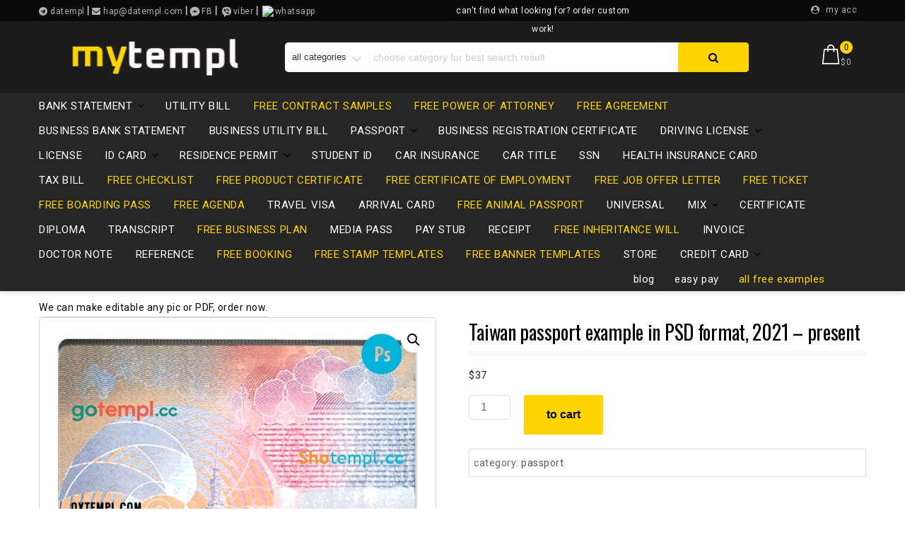

--- FILE ---
content_type: text/html; charset=UTF-8
request_url: https://mytempl.cc/taiwan-passport-example-in-psd-format-2021-present/
body_size: 49680
content:
<!DOCTYPE html>
<html lang="en-US" class="no-js">
<head>
<meta name="google-site-verification" content="HbIxjirXZpvNT2VVLAvsds_tL5VNVlYBtYYW6vdsKJw" />
	<meta name="yandex-verification" content="3fea812b62f4cab5" />
<meta charset="UTF-8">
<meta name="viewport" content="width=device-width, initial-scale=1">
<link rel="profile" href="http://gmpg.org/xfn/11">
<script>(function(html){html.className = html.className.replace(/\bno-js\b/,'js')})(document.documentElement);</script>
<title>Taiwan passport example in PSD format, 2021 &#8211; present &#8211; Mytempl</title>
<meta name='robots' content='max-image-preview:large' />
<meta name="description" content="Meet the multipurpose examples at the best prices in our store.

Fully editable example of Taiwanese passport. The example is in PSD format, high-quality a..."><script>window._wca = window._wca || [];</script>
<link rel='dns-prefetch' href='//stats.wp.com' />
<link rel='dns-prefetch' href='//code.jivosite.com' />
<link rel='dns-prefetch' href='//fonts.googleapis.com' />
<link href='https://fonts.gstatic.com' crossorigin rel='preconnect' />
<link rel="alternate" type="application/rss+xml" title="Mytempl &raquo; Feed" href="https://mytempl.cc/feed/" />
<link rel="alternate" type="application/rss+xml" title="Mytempl &raquo; Comments Feed" href="https://mytempl.cc/comments/feed/" />
<link rel="alternate" title="oEmbed (JSON)" type="application/json+oembed" href="https://mytempl.cc/wp-json/oembed/1.0/embed?url=https%3A%2F%2Fmytempl.cc%2Ftaiwan-passport-example-in-psd-format-2021-present%2F" />
<link rel="alternate" title="oEmbed (XML)" type="text/xml+oembed" href="https://mytempl.cc/wp-json/oembed/1.0/embed?url=https%3A%2F%2Fmytempl.cc%2Ftaiwan-passport-example-in-psd-format-2021-present%2F&#038;format=xml" />
<style id='wp-img-auto-sizes-contain-inline-css' type='text/css'>
img:is([sizes=auto i],[sizes^="auto," i]){contain-intrinsic-size:3000px 1500px}
/*# sourceURL=wp-img-auto-sizes-contain-inline-css */
</style>

<style id='wp-emoji-styles-inline-css' type='text/css'>

	img.wp-smiley, img.emoji {
		display: inline !important;
		border: none !important;
		box-shadow: none !important;
		height: 1em !important;
		width: 1em !important;
		margin: 0 0.07em !important;
		vertical-align: -0.1em !important;
		background: none !important;
		padding: 0 !important;
	}
/*# sourceURL=wp-emoji-styles-inline-css */
</style>
<link rel='stylesheet' id='wp-block-library-css' href='https://mytempl.cc/wp-includes/css/dist/block-library/style.min.css?ver=6.9' type='text/css' media='all' />
<style id='global-styles-inline-css' type='text/css'>
:root{--wp--preset--aspect-ratio--square: 1;--wp--preset--aspect-ratio--4-3: 4/3;--wp--preset--aspect-ratio--3-4: 3/4;--wp--preset--aspect-ratio--3-2: 3/2;--wp--preset--aspect-ratio--2-3: 2/3;--wp--preset--aspect-ratio--16-9: 16/9;--wp--preset--aspect-ratio--9-16: 9/16;--wp--preset--color--black: #000000;--wp--preset--color--cyan-bluish-gray: #abb8c3;--wp--preset--color--white: #ffffff;--wp--preset--color--pale-pink: #f78da7;--wp--preset--color--vivid-red: #cf2e2e;--wp--preset--color--luminous-vivid-orange: #ff6900;--wp--preset--color--luminous-vivid-amber: #fcb900;--wp--preset--color--light-green-cyan: #7bdcb5;--wp--preset--color--vivid-green-cyan: #00d084;--wp--preset--color--pale-cyan-blue: #8ed1fc;--wp--preset--color--vivid-cyan-blue: #0693e3;--wp--preset--color--vivid-purple: #9b51e0;--wp--preset--gradient--vivid-cyan-blue-to-vivid-purple: linear-gradient(135deg,rgb(6,147,227) 0%,rgb(155,81,224) 100%);--wp--preset--gradient--light-green-cyan-to-vivid-green-cyan: linear-gradient(135deg,rgb(122,220,180) 0%,rgb(0,208,130) 100%);--wp--preset--gradient--luminous-vivid-amber-to-luminous-vivid-orange: linear-gradient(135deg,rgb(252,185,0) 0%,rgb(255,105,0) 100%);--wp--preset--gradient--luminous-vivid-orange-to-vivid-red: linear-gradient(135deg,rgb(255,105,0) 0%,rgb(207,46,46) 100%);--wp--preset--gradient--very-light-gray-to-cyan-bluish-gray: linear-gradient(135deg,rgb(238,238,238) 0%,rgb(169,184,195) 100%);--wp--preset--gradient--cool-to-warm-spectrum: linear-gradient(135deg,rgb(74,234,220) 0%,rgb(151,120,209) 20%,rgb(207,42,186) 40%,rgb(238,44,130) 60%,rgb(251,105,98) 80%,rgb(254,248,76) 100%);--wp--preset--gradient--blush-light-purple: linear-gradient(135deg,rgb(255,206,236) 0%,rgb(152,150,240) 100%);--wp--preset--gradient--blush-bordeaux: linear-gradient(135deg,rgb(254,205,165) 0%,rgb(254,45,45) 50%,rgb(107,0,62) 100%);--wp--preset--gradient--luminous-dusk: linear-gradient(135deg,rgb(255,203,112) 0%,rgb(199,81,192) 50%,rgb(65,88,208) 100%);--wp--preset--gradient--pale-ocean: linear-gradient(135deg,rgb(255,245,203) 0%,rgb(182,227,212) 50%,rgb(51,167,181) 100%);--wp--preset--gradient--electric-grass: linear-gradient(135deg,rgb(202,248,128) 0%,rgb(113,206,126) 100%);--wp--preset--gradient--midnight: linear-gradient(135deg,rgb(2,3,129) 0%,rgb(40,116,252) 100%);--wp--preset--font-size--small: 13px;--wp--preset--font-size--medium: 20px;--wp--preset--font-size--large: 36px;--wp--preset--font-size--x-large: 42px;--wp--preset--spacing--20: 0.44rem;--wp--preset--spacing--30: 0.67rem;--wp--preset--spacing--40: 1rem;--wp--preset--spacing--50: 1.5rem;--wp--preset--spacing--60: 2.25rem;--wp--preset--spacing--70: 3.38rem;--wp--preset--spacing--80: 5.06rem;--wp--preset--shadow--natural: 6px 6px 9px rgba(0, 0, 0, 0.2);--wp--preset--shadow--deep: 12px 12px 50px rgba(0, 0, 0, 0.4);--wp--preset--shadow--sharp: 6px 6px 0px rgba(0, 0, 0, 0.2);--wp--preset--shadow--outlined: 6px 6px 0px -3px rgb(255, 255, 255), 6px 6px rgb(0, 0, 0);--wp--preset--shadow--crisp: 6px 6px 0px rgb(0, 0, 0);}:where(.is-layout-flex){gap: 0.5em;}:where(.is-layout-grid){gap: 0.5em;}body .is-layout-flex{display: flex;}.is-layout-flex{flex-wrap: wrap;align-items: center;}.is-layout-flex > :is(*, div){margin: 0;}body .is-layout-grid{display: grid;}.is-layout-grid > :is(*, div){margin: 0;}:where(.wp-block-columns.is-layout-flex){gap: 2em;}:where(.wp-block-columns.is-layout-grid){gap: 2em;}:where(.wp-block-post-template.is-layout-flex){gap: 1.25em;}:where(.wp-block-post-template.is-layout-grid){gap: 1.25em;}.has-black-color{color: var(--wp--preset--color--black) !important;}.has-cyan-bluish-gray-color{color: var(--wp--preset--color--cyan-bluish-gray) !important;}.has-white-color{color: var(--wp--preset--color--white) !important;}.has-pale-pink-color{color: var(--wp--preset--color--pale-pink) !important;}.has-vivid-red-color{color: var(--wp--preset--color--vivid-red) !important;}.has-luminous-vivid-orange-color{color: var(--wp--preset--color--luminous-vivid-orange) !important;}.has-luminous-vivid-amber-color{color: var(--wp--preset--color--luminous-vivid-amber) !important;}.has-light-green-cyan-color{color: var(--wp--preset--color--light-green-cyan) !important;}.has-vivid-green-cyan-color{color: var(--wp--preset--color--vivid-green-cyan) !important;}.has-pale-cyan-blue-color{color: var(--wp--preset--color--pale-cyan-blue) !important;}.has-vivid-cyan-blue-color{color: var(--wp--preset--color--vivid-cyan-blue) !important;}.has-vivid-purple-color{color: var(--wp--preset--color--vivid-purple) !important;}.has-black-background-color{background-color: var(--wp--preset--color--black) !important;}.has-cyan-bluish-gray-background-color{background-color: var(--wp--preset--color--cyan-bluish-gray) !important;}.has-white-background-color{background-color: var(--wp--preset--color--white) !important;}.has-pale-pink-background-color{background-color: var(--wp--preset--color--pale-pink) !important;}.has-vivid-red-background-color{background-color: var(--wp--preset--color--vivid-red) !important;}.has-luminous-vivid-orange-background-color{background-color: var(--wp--preset--color--luminous-vivid-orange) !important;}.has-luminous-vivid-amber-background-color{background-color: var(--wp--preset--color--luminous-vivid-amber) !important;}.has-light-green-cyan-background-color{background-color: var(--wp--preset--color--light-green-cyan) !important;}.has-vivid-green-cyan-background-color{background-color: var(--wp--preset--color--vivid-green-cyan) !important;}.has-pale-cyan-blue-background-color{background-color: var(--wp--preset--color--pale-cyan-blue) !important;}.has-vivid-cyan-blue-background-color{background-color: var(--wp--preset--color--vivid-cyan-blue) !important;}.has-vivid-purple-background-color{background-color: var(--wp--preset--color--vivid-purple) !important;}.has-black-border-color{border-color: var(--wp--preset--color--black) !important;}.has-cyan-bluish-gray-border-color{border-color: var(--wp--preset--color--cyan-bluish-gray) !important;}.has-white-border-color{border-color: var(--wp--preset--color--white) !important;}.has-pale-pink-border-color{border-color: var(--wp--preset--color--pale-pink) !important;}.has-vivid-red-border-color{border-color: var(--wp--preset--color--vivid-red) !important;}.has-luminous-vivid-orange-border-color{border-color: var(--wp--preset--color--luminous-vivid-orange) !important;}.has-luminous-vivid-amber-border-color{border-color: var(--wp--preset--color--luminous-vivid-amber) !important;}.has-light-green-cyan-border-color{border-color: var(--wp--preset--color--light-green-cyan) !important;}.has-vivid-green-cyan-border-color{border-color: var(--wp--preset--color--vivid-green-cyan) !important;}.has-pale-cyan-blue-border-color{border-color: var(--wp--preset--color--pale-cyan-blue) !important;}.has-vivid-cyan-blue-border-color{border-color: var(--wp--preset--color--vivid-cyan-blue) !important;}.has-vivid-purple-border-color{border-color: var(--wp--preset--color--vivid-purple) !important;}.has-vivid-cyan-blue-to-vivid-purple-gradient-background{background: var(--wp--preset--gradient--vivid-cyan-blue-to-vivid-purple) !important;}.has-light-green-cyan-to-vivid-green-cyan-gradient-background{background: var(--wp--preset--gradient--light-green-cyan-to-vivid-green-cyan) !important;}.has-luminous-vivid-amber-to-luminous-vivid-orange-gradient-background{background: var(--wp--preset--gradient--luminous-vivid-amber-to-luminous-vivid-orange) !important;}.has-luminous-vivid-orange-to-vivid-red-gradient-background{background: var(--wp--preset--gradient--luminous-vivid-orange-to-vivid-red) !important;}.has-very-light-gray-to-cyan-bluish-gray-gradient-background{background: var(--wp--preset--gradient--very-light-gray-to-cyan-bluish-gray) !important;}.has-cool-to-warm-spectrum-gradient-background{background: var(--wp--preset--gradient--cool-to-warm-spectrum) !important;}.has-blush-light-purple-gradient-background{background: var(--wp--preset--gradient--blush-light-purple) !important;}.has-blush-bordeaux-gradient-background{background: var(--wp--preset--gradient--blush-bordeaux) !important;}.has-luminous-dusk-gradient-background{background: var(--wp--preset--gradient--luminous-dusk) !important;}.has-pale-ocean-gradient-background{background: var(--wp--preset--gradient--pale-ocean) !important;}.has-electric-grass-gradient-background{background: var(--wp--preset--gradient--electric-grass) !important;}.has-midnight-gradient-background{background: var(--wp--preset--gradient--midnight) !important;}.has-small-font-size{font-size: var(--wp--preset--font-size--small) !important;}.has-medium-font-size{font-size: var(--wp--preset--font-size--medium) !important;}.has-large-font-size{font-size: var(--wp--preset--font-size--large) !important;}.has-x-large-font-size{font-size: var(--wp--preset--font-size--x-large) !important;}
/*# sourceURL=global-styles-inline-css */
</style>

<style id='classic-theme-styles-inline-css' type='text/css'>
/*! This file is auto-generated */
.wp-block-button__link{color:#fff;background-color:#32373c;border-radius:9999px;box-shadow:none;text-decoration:none;padding:calc(.667em + 2px) calc(1.333em + 2px);font-size:1.125em}.wp-block-file__button{background:#32373c;color:#fff;text-decoration:none}
/*# sourceURL=/wp-includes/css/classic-themes.min.css */
</style>
<link rel='stylesheet' id='photoswipe-css' href='https://mytempl.cc/wp-content/plugins/woocommerce/assets/css/photoswipe/photoswipe.min.css?ver=10.3.7' type='text/css' media='all' />
<link rel='stylesheet' id='photoswipe-default-skin-css' href='https://mytempl.cc/wp-content/plugins/woocommerce/assets/css/photoswipe/default-skin/default-skin.min.css?ver=10.3.7' type='text/css' media='all' />
<link rel='stylesheet' id='woocommerce-layout-css' href='https://mytempl.cc/wp-content/plugins/woocommerce/assets/css/woocommerce-layout.css?ver=10.3.7' type='text/css' media='all' />
<style id='woocommerce-layout-inline-css' type='text/css'>

	.infinite-scroll .woocommerce-pagination {
		display: none;
	}
/*# sourceURL=woocommerce-layout-inline-css */
</style>
<link rel='stylesheet' id='woocommerce-smallscreen-css' href='https://mytempl.cc/wp-content/plugins/woocommerce/assets/css/woocommerce-smallscreen.css?ver=10.3.7' type='text/css' media='only screen and (max-width: 768px)' />
<link rel='stylesheet' id='woocommerce-general-css' href='https://mytempl.cc/wp-content/plugins/woocommerce/assets/css/woocommerce.css?ver=10.3.7' type='text/css' media='all' />
<style id='woocommerce-inline-inline-css' type='text/css'>
.woocommerce form .form-row .required { visibility: visible; }
/*# sourceURL=woocommerce-inline-inline-css */
</style>
<link rel='stylesheet' id='brands-styles-css' href='https://mytempl.cc/wp-content/plugins/woocommerce/assets/css/brands.css?ver=10.3.7' type='text/css' media='all' />
<link rel='stylesheet' id='ecommerce-star-fonts-css' href='https://fonts.googleapis.com/css?family=Oswald%3A300%2C400%7CRoboto%3A300%2C400&#038;subset=latin%2Clatin-ext' type='text/css' media='all' />
<link rel='stylesheet' id='boostrap-css-css' href='https://mytempl.cc/wp-content/themes/ecommerce-star/css/bootstrap.css?ver=3.3.6' type='text/css' media='all' />
<link rel='stylesheet' id='ecommerce-star-style-css' href='https://mytempl.cc/wp-content/themes/ecommerce-star/style.css?ver=6.9' type='text/css' media='all' />
<link rel='stylesheet' id='fontawesome-css-css' href='https://mytempl.cc/wp-content/themes/ecommerce-star/fonts/font-awesome/css/font-awesome.css?ver=4.7' type='text/css' media='all' />
<script type="text/javascript" src="https://mytempl.cc/wp-includes/js/jquery/jquery.min.js?ver=3.7.1" id="jquery-core-js"></script>
<script type="text/javascript" src="https://mytempl.cc/wp-includes/js/jquery/jquery-migrate.min.js?ver=3.4.1" id="jquery-migrate-js"></script>
<script type="text/javascript" src="https://mytempl.cc/wp-content/plugins/woocommerce/assets/js/jquery-blockui/jquery.blockUI.min.js?ver=2.7.0-wc.10.3.7" id="wc-jquery-blockui-js" defer="defer" data-wp-strategy="defer"></script>
<script type="text/javascript" id="wc-add-to-cart-js-extra">
/* <![CDATA[ */
var wc_add_to_cart_params = {"ajax_url":"/wp-admin/admin-ajax.php","wc_ajax_url":"/?wc-ajax=%%endpoint%%","i18n_view_cart":"View","cart_url":"https://mytempl.cc/cart/","is_cart":"","cart_redirect_after_add":"no"};
//# sourceURL=wc-add-to-cart-js-extra
/* ]]> */
</script>
<script type="text/javascript" src="https://mytempl.cc/wp-content/plugins/woocommerce/assets/js/frontend/add-to-cart.min.js?ver=10.3.7" id="wc-add-to-cart-js" defer="defer" data-wp-strategy="defer"></script>
<script type="text/javascript" src="https://mytempl.cc/wp-content/plugins/woocommerce/assets/js/zoom/jquery.zoom.min.js?ver=1.7.21-wc.10.3.7" id="wc-zoom-js" defer="defer" data-wp-strategy="defer"></script>
<script type="text/javascript" src="https://mytempl.cc/wp-content/plugins/woocommerce/assets/js/flexslider/jquery.flexslider.min.js?ver=2.7.2-wc.10.3.7" id="wc-flexslider-js" defer="defer" data-wp-strategy="defer"></script>
<script type="text/javascript" src="https://mytempl.cc/wp-content/plugins/woocommerce/assets/js/photoswipe/photoswipe.min.js?ver=4.1.1-wc.10.3.7" id="wc-photoswipe-js" defer="defer" data-wp-strategy="defer"></script>
<script type="text/javascript" src="https://mytempl.cc/wp-content/plugins/woocommerce/assets/js/photoswipe/photoswipe-ui-default.min.js?ver=4.1.1-wc.10.3.7" id="wc-photoswipe-ui-default-js" defer="defer" data-wp-strategy="defer"></script>
<script type="text/javascript" id="wc-single-product-js-extra">
/* <![CDATA[ */
var wc_single_product_params = {"i18n_required_rating_text":"Please select a rating","i18n_rating_options":["1 of 5 stars","2 of 5 stars","3 of 5 stars","4 of 5 stars","5 of 5 stars"],"i18n_product_gallery_trigger_text":"View full-screen image gallery","review_rating_required":"no","flexslider":{"rtl":false,"animation":"slide","smoothHeight":true,"directionNav":false,"controlNav":"thumbnails","slideshow":false,"animationSpeed":500,"animationLoop":false,"allowOneSlide":false},"zoom_enabled":"1","zoom_options":[],"photoswipe_enabled":"1","photoswipe_options":{"shareEl":false,"closeOnScroll":false,"history":false,"hideAnimationDuration":0,"showAnimationDuration":0},"flexslider_enabled":"1"};
//# sourceURL=wc-single-product-js-extra
/* ]]> */
</script>
<script type="text/javascript" src="https://mytempl.cc/wp-content/plugins/woocommerce/assets/js/frontend/single-product.min.js?ver=10.3.7" id="wc-single-product-js" defer="defer" data-wp-strategy="defer"></script>
<script type="text/javascript" src="https://mytempl.cc/wp-content/plugins/woocommerce/assets/js/js-cookie/js.cookie.min.js?ver=2.1.4-wc.10.3.7" id="wc-js-cookie-js" defer="defer" data-wp-strategy="defer"></script>
<script type="text/javascript" id="woocommerce-js-extra">
/* <![CDATA[ */
var woocommerce_params = {"ajax_url":"/wp-admin/admin-ajax.php","wc_ajax_url":"/?wc-ajax=%%endpoint%%","i18n_password_show":"Show password","i18n_password_hide":"Hide password"};
//# sourceURL=woocommerce-js-extra
/* ]]> */
</script>
<script type="text/javascript" src="https://mytempl.cc/wp-content/plugins/woocommerce/assets/js/frontend/woocommerce.min.js?ver=10.3.7" id="woocommerce-js" defer="defer" data-wp-strategy="defer"></script>
<script type="text/javascript" src="https://mytempl.cc/wp-content/themes/ecommerce-star/js/theme.js?ver=1" id="ecommerce-star-theme-js"></script>
<script type="text/javascript" src="https://stats.wp.com/s-202603.js" id="woocommerce-analytics-js" defer="defer" data-wp-strategy="defer"></script>
<link rel="https://api.w.org/" href="https://mytempl.cc/wp-json/" /><link rel="alternate" title="JSON" type="application/json" href="https://mytempl.cc/wp-json/wp/v2/product/465" /><link rel="EditURI" type="application/rsd+xml" title="RSD" href="https://mytempl.cc/xmlrpc.php?rsd" />
<meta name="generator" content="WordPress 6.9" />
<meta name="generator" content="WooCommerce 10.3.7" />
<link rel="canonical" href="https://mytempl.cc/taiwan-passport-example-in-psd-format-2021-present/" />
<link rel='shortlink' href='https://mytempl.cc/?p=465' />
<!-- start Simple Custom CSS and JS -->
<script type="text/javascript">
    // Function to change the placeholder text based on screen size
    function changeSearchPlaceholder() {
        var searchInput = document.getElementById('text-search'); // Get the search input by its ID
        
        // Check if the screen size is mobile (<= 767px)
        if (window.innerWidth <= 767) {
            searchInput.setAttribute('placeholder', 'Choose category'); // Placeholder for mobile
        } else {
            searchInput.setAttribute('placeholder', 'Choose category for best search result'); // Placeholder for desktop
        }
    }

    // Call the function on page load
    window.addEventListener('load', changeSearchPlaceholder);

    // Call the function on window resize (to update the placeholder when resizing)
    window.addEventListener('resize', changeSearchPlaceholder);

</script>
<!-- end Simple Custom CSS and JS -->
<!-- start Simple Custom CSS and JS -->
<script type="text/javascript">
/* Default comment here */ 

window.onscroll = function() {myFunction()};

function myFunction() {
  if (document.body.scrollTop > 10 || document.documentElement.scrollTop > 10) {
    document.getElementById("typing-demo-div").setAttribute("style", "display:none;");
  } else {
    document.getElementById("typing-demo-div").setAttribute("style", "display:block;");
  }
}
</script>
<!-- end Simple Custom CSS and JS -->
	<style>img#wpstats{display:none}</style>
		<!-- Analytics by WP Statistics - https://wp-statistics.com -->
	<style type="text/css" id="custom-theme-width" >
		.container {		
			max-width: 1200px;
			width: 100%;
		}
		
		.site-header .container, .footer-section .container{		
			max-width: 1200px;
			width: 100%;
		}		
	</style>
	<style type="text/css" id="custom-fonts" >
		h1 ,
	h2 ,
	h3 ,
	h4 ,
	h5 ,
	h6 , 
	.entry-title , 
	.page-title , 
	.entry-meta ,
	.callout-title , 
	.entry-meta a {
		font-family:Oswald,sans serif;
	}
	
	html {
		font-family:Roboto,sans serif;
	}
	
	.main-navigation {
		font-family:Oswald,sans serif;
	}
	
	.site-title a, .testimonial-title {
		font-family:Oswald,sans serif;
	}
	
	#main_Carousel .slider-title {
		font-family:Oswald,sans serif;
	}	</style>
	<style type="text/css" id="custom-theme-colors" >
		.custom-logo-link img {
    max-width: 90px;
}	
	
a.wishlist-contents .fa {
	font-family: "fontawesome";
}	
	
#sticky-nav li > a.product-category-heading {
	background-color:#297fec ;
	margin-right: 7px;
	color:#fff;
}

#wishlist-top .wishlist-contents i:before {
	font-family: fontawesome;
}

#sticky-nav.woocommerce-layout #top-menu > li > a.product-category-heading {
	color:#fff;
}

.top-menu-layout-2 .theme-product-cat-menu {
	display:none;
}

.contact-list-top a:hover,
.contact-list-top a:focus,
.mini-header .login-register a:focus,
.mini-header .login-register a:hover,
.mimi-header-social-icon li a i:focus,
.mimi-header-social-icon li a i:hover,
.my-wishlist a:focus,
.my-wishlist a:hover,
.my-cart a:focus,
.my-cart a:hover,
.site-branding-text a:focus,
.site-branding-text a:hover,
#cart-wishlist-container .wishlist-contents:hover,
#cart-wishlist-container .wishlist-contents:focus,
#cart-wishlist-container a.cart-contents:hover .cart-contents-count:before,
#cart-wishlist-container a.cart-contents:focus .cart-contents-count:before,
.topcorner a.login-register:focus,
.topcorner a.login-register:hover {
	color:  #297fec ;
}	
	
.navigation-top.font-size {
	font-size:15px;
}
	
.cart-contents-count span {
	background-color: #297fec ;
}	
	
.sub-header-inner {
	background-color: rgba(0,0,0,0.49) ;
}

#masthead {
	background-image: url() ;
	background-position:center;
	background-repeat:no-repeat;
	background-size: cover;
}

@media screen and (min-width: 48em) {

	.mini-header {	
		border-bottom: 0px solid #f7f7f7;
	}
	
	.transparent-header .mini-header {
		border-bottom: 0px;
	}	

	#top-menu > .current_page_item > a:hover, 
	#top-menu > .current_page_item > a:focus {
		color: #fff;
		background-color: #297fec;	
	}
	
	#top-menu > li > a {
		color: #3c3c3c;
	}
	
	.sticky-nav #top-menu > li > a,
	.sticky-nav	.site-description,
	.sticky-nav	.site-branding-text a {
		color:unset;
	}
	
	.sticky-nav	#top-menu > .current_page_item > a { 
		color:#ffffff; 
	}
	
	.sticky-nav	#top-menu > .current_page_item > a:hover, 
	.sticky-nav	#top-menu > .current_page_item > a:focus {
		color: #fff;
		background-color: #297fec;	
	}
		
	.sticky-nav	#top-menu > li > a:hover,
	.sticky-nav	#top-menu > li > a:focus {
		color: #fff;
		background-color: #297fec;
		
	}
	
	#sticky-nav.woocommerce-layout {
		color: #fff;
		background-color: #fff;
	}
	
	#sticky-nav.woocommerce-layout.sticky-nav {
		border:initial;
	}
	
	#sticky-nav.woocommerce-layout #top-menu > li > a {
		color: #000;
	}
	
	#sticky-nav #top-menu > li > a {
		color: #3c3c3c;
	}
	
	/* #sticky-nav.sticky-nav #top-menu > .current_page_item > a {
		color: #fff;
	} */
		
	#sticky-nav.sticky-nav #top-menu > li > a {
		color: #000;
	}
	
	#sticky-nav.top-menu-layout-2.sticky-nav #top-menu > li > a {
		color: #000;
	}	
	#sticky-nav.top-menu-layout-2.sticky-nav #top-menu > li > a:hover,
	#sticky-nav.top-menu-layout-2.sticky-nav #top-menu > li > a:focus {
		color: #fff;
	}	
	#sticky-nav.top-menu-layout-2.sticky-nav #top-menu > .current_page_item  > a {
		color: #fff;
	}
		
	#top-menu > li > a:hover,
	#top-menu > li > a:focus {
		color: #fff;
		background-color: #297fec;
		
	}
		
	#sticky-nav #top-menu > li > a:hover,
	#sticky-nav #top-menu > li > a:focus {
		color: #fff;
		background-color: #297fec;
		
	}	
		
	#sticky-nav #top-menu > .current_page_item > a {
		color: #fff;
		background-color: #297fec;
		border-radius: 2px;		
	}
	
	#sticky-nav.woocommerce-layout #top-menu > .current_page_item > a {
		font-weight: 600;
		text-transform: uppercase;
		background-color: transparent;
	}
	
	#sticky-nav.woocommerce-layout #top-menu > .current_page_item > a:hover,
	#sticky-nav.woocommerce-layout #top-menu > .current_page_item > a:focus {
		color: #fff;
		background-color: #297fec;
	}
	
	
}

.site-description {
	color: rgba(60,60,60,0.8);
}

.bottom-menu .current_page_item a {
	color: #297fec;	 
}

.main-navigation a:hover, 
.main-navigation a:focus {
	color: #fff;
	background-color: #297fec;
}	

.product-navigation .navigation-name a::before,
.product-navigation > ul > li > a::before {
	color: #297fec;
}

.carousel-navigation a, 
.carousel-navigation a {
	background-color: #3ba0f4;
	
}

.site-branding-text a,
.mini-header .account-link,
.mimi-header-social-icon li a i,
.contact-list-top,
.contact-list-top a,
.mini-header .login-register .fa,
.my-wishlist a, .my-cart a,
#cart-wishlist-container .cart-contents-count:before,
#cart-wishlist-container .cart-contents-count,
#cart-wishlist-container .wishlist-contents,
#cart-wishlist-container .cart-contents-price {
	color: #3c3c3c;
}

#cart-wishlist-container .wishlist-contents-count {
	color:transparent;
	font-size:0px;
}

#cart-wishlist-container .wishlist-contents-count::before {
	font-size:16px;
}



/* product */

.my-yith-wishlist .button.yith-wcqv-button::before,
.my-yith-wishlist .woocommerce a.compare.button:before,
.my-yith-wishlist .yith-wcwl-add-button .add_to_wishlist:before,
.my-yith-wishlist .yith-wcwl-wishlistaddedbrowse a:before,
.my-yith-wishlist .yith-wcwl-wishlistexistsbrowse.show a:before,
.my-yith-wishlist .yith-wcwl-wishlistexistsbrowse a:before,
.my-yith-wishlist .compare-button a {
    color: #297fec;	
}

.product .my-yith-wishlist .button.yith-wcqv-button,
.product .my-yith-wishlist .button.yith-wcqv-button:hover  {
		background-color:transparent;
}

.woocommerce span.onsale {
	background: #297fec;
}

.woocommerce .woocommerce-breadcrumb a {
    color: #297fec;
}

.woocommerce nav.woocommerce-pagination ul li a:focus, 
.woocommerce nav.woocommerce-pagination ul li a:hover, 
.woocommerce nav.woocommerce-pagination ul li span.current,
nav.woocommerce-MyAccount-navigation ul li.is-active {
    background: #297fec;
    color: #fff;
}

nav.woocommerce-MyAccount-navigation ul li.is-active a {
	color: #fff;
}

/* Price Widget */

.woocommerce .widget_price_filter .ui-slider .ui-slider-handle { 
background-color: #297fec; 
}
.woocommerce .widget_price_filter .price_slider_wrapper .ui-widget-content {
background-color: #5d5d5d;
}
.woocommerce .widget_price_filter .ui-slider .ui-slider-range {
background-color:#297fec;
}

.product-wrapper .badge-wrapper .onsale {
	background: #297fec;
}
.product-rating-wrapper .checked {
	color: #297fec;
}

.wc-button-container a.add_to_cart_button,
.wc-button-container a.add_to_cart_button:focus,
.wc-button-container a.product_type_grouped, 
.wc-button-container a.product_type_external, 
.wc-button-container a.product_type_simple, 
.wc-button-container a.product_type_variable {
	background: #297fec;
	color:#fff;
}
.woocommerce button.button.alt.disabled,
.woocommerce a.add_to_cart_button,
.woocommerce a.add_to_cart_button:focus,
.woocommerce a.product_type_grouped, 
.woocommerce a.product_type_external, 
.woocommerce a.product_type_simple, 
.woocommerce a.product_type_variable,
.woocommerce button.button.alt,
.woocommerce a.button,
.woocommerce button.button,
.woocommerce a.button.alt,
.woocommerce #respond input#submit,
.woocommerce .widget_price_filter .price_slider_amount .button {
	background: #297fec;
	color:#fff;
}

fieldset,
.woocommerce form.checkout_coupon, 
.woocommerce form.login, 
.woocommerce form.register {	
	border: 1px solid #297fec;
}

.select2-container--default .select2-selection--single {
    border: 1px solid #297fec;
}

.woocommerce-info {
    border-top-color: #297fec;
}
.woocommerce-info::before {
    color: #297fec;
}

.woocommerce-error {
    border-top-color: #297fec;
}
.woocommerce-error::before {
    color: #297fec;
}

.woocommerce-message {
    border-top-color: #297fec;
}
.woocommerce-message::before {
    color: #297fec;
}


/* button colors */
.woocommerce button.button.alt.disabled:hover,
.woocommerce button.button.alt.disabled:focus,

.woocommerce a.button:hover,
.woocommerce a.button:focus,

.woocommerce button.button:hover,
.woocommerce button.button:focus,

.woocommerce div.product form.cart .button:hover,
.woocommerce div.product form.cart .button:focus,

.woocommerce a.button.alt:hover,
.woocommerce a.button.alt:focus {
	background-color: black;
	color: white;
}

.woocommerce button.button.alt:hover,
.woocommerce button.button.alt:focus {
	background-color: black;
	color: white;
}

/* form */

button, input[type="button"], 
input[type="submit"] {
   background-color: #297fec;	
}

input[type="text"],
input[type="email"],
input[type="url"],
input[type="password"],
input[type="search"],
input[type="number"],
input[type="tel"],
input[type="range"],
input[type="date"],
input[type="month"],
input[type="week"],
input[type="time"],
input[type="datetime"],
input[type="datetime-local"],
input[type="color"],
input[type="checkbox"],
textarea {
	border:1px solid #297fec ; 
}

input[type="text"]:focus,
input[type="email"]:focus,
input[type="url"]:focus,
input[type="password"]:focus,
input[type="search"]:focus,
input[type="number"]:focus,
input[type="tel"]:focus,
input[type="range"]:focus,
input[type="date"]:focus,
input[type="month"]:focus,
input[type="week"]:focus,
input[type="time"]:focus,
input[type="datetime"]:focus,
input[type="datetime-local"]:focus,
input[type="color"]:focus,
input[type="checkbox"]:focus,
textarea:focus {	
	border-color:rgba(41,127,236,0.5) ;
}

/* link - a */



.entry-content a:focus,
.entry-content a:hover,
.entry-summary a:focus,
.entry-summary a:hover,
.comment-content a:focus,
.comment-content a:hover,
.widget a:focus,
.widget a:hover,
.site-footer .widget-area a:focus,
.site-footer .widget-area a:hover,
.posts-navigation a:focus,
.posts-navigation a:hover,
.comment-metadata a:focus,
.comment-metadata a:hover,
.comment-metadata a.comment-edit-link:focus,
.comment-metadata a.comment-edit-link:hover,
.comment-reply-link:focus,
.comment-reply-link:hover,
.widget_authors a:focus strong,
.widget_authors a:hover strong,
.entry-title a:focus,
.entry-title a:hover,
.entry-meta a:focus,
.entry-meta a:hover,
.page-links a:focus .page-number,
.page-links a:hover .page-number,
.entry-footer a:focus,
.entry-footer a:hover,
.entry-footer .cat-links a:focus,
.entry-footer .cat-links a:hover,
.entry-footer .tags-links a:focus,
.entry-footer .tags-links a:hover,
.post-navigation a:focus,
.post-navigation a:hover,
.pagination a:not(.prev):not(.next):focus,
.pagination a:not(.prev):not(.next):hover,
.comments-pagination a:not(.prev):not(.next):focus,
.comments-pagination a:not(.prev):not(.next):hover,
.logged-in-as a:focus,
.logged-in-as a:hover,
a:focus .nav-title,
a:hover .nav-title,
.edit-link a:focus,
.edit-link a:hover,
.site-info a:focus,
.site-info a:hover,
.widget .widget-title a:focus,
.widget .widget-title a:hover,
.widget ul li a:focus,
.bottom-menu ul li a:focus,
.bottom-menu ul li a:hover,
.widget ul li a:hover {
	color: #297fec;	
}


.entry-footer .cat-links .icon,
.entry-footer .tags-links .icon {
	color: rgba(41,127,236,0.7) ;
}

.entry-footer .edit-link a {
    background-color: #297fec ;	
}

.scroll-top {
    background: #297fec;
}




/* widget */


.widget .tagcloud a,  
.widget.widget_tag_cloud a,  
.wp_widget_tag_cloud a {
    border-color:rgba(41,127,236,0.7);
}

#secondary .widget-title {
    border-bottom: 1px solid #297fec;
	text-align:left;
}


/* link */

a.more-btn{
	border-color:#297fec;
	color:#297fec;
}

a.more-btn:active,
a.more-btn:hover,
a.more-btn:focus  {
   background-color:#297fec;
   color:#fff;  
}
a.more-link {
	color:#297fec;	
}

a.more-link:active,
a.more-link:hover,
a.more-link:focus  {
   background-color:#297fec;
   color:#fff;  
}


@media screen and (min-width: 48em) {

		.transparent-header .site-branding-text a,
		.transparent-header .site-description,		
		.transparent-header .mini-header .account-link,
		.transparent-header .mimi-header-social-icon li a i,
		.transparent-header .contact-list-top,
		.transparent-header .contact-list-top a,
		.transparent-header .mini-header .login-register .fa,
		.transparent-header .my-wishlist a, 
		.transparent-header .my-cart a,
		.transparent-header #sticky-nav #top-menu > li > a,
		.transparent-header #cart-wishlist-container .cart-contents-count:before,
		.transparent-header #cart-wishlist-container .cart-contents-count,
		.transparent-header #cart-wishlist-container .wishlist-contents,
		.transparent-header #cart-wishlist-container .cart-contents-price {
			color: #fff;
		}
		
		/* .transparent-header #sticky-nav.sticky-nav #top-menu > li > a { color:#000; } */
				
		.transparent-header #sticky-nav.sticky-nav.sticky-nav #top-menu > .current_page_item > a { color:#fff; }
		.transparent-header #sticky-nav.sticky-nav #top-menu > li > a:hover,
		.transparent-header #sticky-nav.sticky-nav.sticky-nav #top-menu > li > a:focus { color:#fff; }
		
		
		.transparent-header .sticky-nav .site-branding-text a,
		.transparent-header .sticky-nav .site-description {
			color:#000;
		}
		
		#masthead.transparent-header {
			background-image: unset;
			background-color: transparent;
			position: absolute;
			box-shadow:unset ;
			width: 100%;			
			z-index: 9990;			
			
		}

	} /* end transparent header css */	</style>
	<style type="text/css" id="custom-footer-colors" >
		.footer-foreground {}
.footer-foreground .widget-title, 
.footer-foreground a, 
.footer-foreground p, 
.footer-foreground li,
.footer-foreground h1,
.footer-foreground h2,
.footer-foreground h3,
.footer-foreground h4,
.footer-foreground h5,
.footer-foreground h6,
.footer-foreground .widget_calendar th,
.footer-foreground .widget_calendar td,
caption,
.footer-foreground .site-info a,
.footer-foreground .site-info
{
  color:#fff;
}

.footer-foreground a:hover, 
.footer-foreground a:active {color:#297fec;}	</style>
	<style type="text/css" id="custom-button-styles" >

		.more-btn, .more-link {
			border-radius:3px;
			-webkit-border-radius:3px;				
		}
				
		#callout .start-button {
			border-radius:3px;
			-webkit-border-radius:3px;			
		}
		
		button, input[type="button"], input[type="submit"], .contact-list-bottom .fa, .contact-list .fa {
			border-radius:3px;
			-webkit-border-radius:3px;			
		}
		input[type="search"], .search-form .search-submit, .search-box, .widget_product_search .search-field, .widget_product_search button {
			border-radius:24px;
			-webkit-border-radius:24px;			
		}
		ul.header-social-icon li a {
			border-radius:24px;
			-webkit-border-radius:24px;		
		}				
		.scroll-top {
			border-radius:4px;
			-webkit-border-radius:4px;			
		}
		
		.wc-button-container a.add_to_cart_button, 
		.wc-button-container a.add_to_cart_button:focus, 
		.wc-button-container a.product_type_grouped, 
		.wc-button-container a.product_type_external, 
		.wc-button-container a.product_type_simple, 
		.wc-button-container a.product_type_variable {
		
			border-radius:3px;
			-webkit-border-radius:3px;	
		
		}		
	
		
	</style>
<script>
  (function($){
      $(document).ready(function(){
            $("input[type=search]").attr("placeholder","choose category for best search result");
        });
  })(jQuery);
  </script>
	<noscript><style>.woocommerce-product-gallery{ opacity: 1 !important; }</style></noscript>
	<link rel="icon" href="https://mytempl.cc/wp-content/uploads/2023/10/cropped-photo_2022-06-27_13-33-19-32x32-1.jpg" sizes="32x32" />
<link rel="icon" href="https://mytempl.cc/wp-content/uploads/2023/10/cropped-photo_2022-06-27_13-33-19-32x32-1.jpg" sizes="192x192" />
<link rel="apple-touch-icon" href="https://mytempl.cc/wp-content/uploads/2023/10/cropped-photo_2022-06-27_13-33-19-32x32-1.jpg" />
<meta name="msapplication-TileImage" content="https://mytempl.cc/wp-content/uploads/2023/10/cropped-photo_2022-06-27_13-33-19-32x32-1.jpg" />
		<style type="text/css" id="wp-custom-css">
			body {
    font-family: 'Roboto' sans-serif;
    font-size: 14px;
    font-weight: 400;
    color: #666;
    line-height: 26px;
    background: #FFF;
    position: relative;
    letter-spacing: 0.5px;
}

#sticky-nav.woocommerce-layout #top-menu>.current_page_item>a:hover {
    background: inherit;
}
.my-nav-menu-search{
	display:none !important;
}
#payment input[type="radio"]+label {
    display: inline-block;
    margin: 10px 0;
}
.payeer_accnu_custom{
	 margin-top:2%;
    margin-bottom:4% !important;
    color:#3193C6;
  font-weight:bold
}
.payeer_second_line{
	margin-bottom:2%;
}
.payment_method_payeer label:after {
    content: '';
    background-image: url(https://intempl.cc/wp-content/uploads/2025/07/png-clipart-bitcoin-payeer-money-payment-system-payment-gateway-bitcoin-blue-text-removebg-preview.png);
    display: inline-block;
    width: 90px;
    height: 30px;
    background-size: contain;
    background-repeat: no-repeat;
    position: relative;
    top: 10px;
    left: 10px;
}
.payment_method_payoneer label:after {
    content: '';
    background-image: url(https://upload.wikimedia.org/wikipedia/commons/thumb/e/e7/Payoneer_logo.svg/2560px-Payoneer_logo.svg.png);
    display: inline-block;
    width: 110px;
    height: 45px;
    background-size: contain;
    background-repeat: no-repeat;
    position: relative;
    top: 20px;
    left: 10px;
}
.payoneer_email_custom{
	 margin-top:2%;
    margin-bottom:8% !important;
    color:#F74600;
	font-weight:bold
}
.payment_method_alipay label:after {
    content: '';
    background-image: url(https://www.templ.cc/wp-content/uploads/2025/02/alipay.png);
    display: inline-block;
    width: 80px;
    height: 45px;
    background-size: contain;
    background-repeat: no-repeat;
    position: relative;
    top: 30px;
    left: 10px;
}
.alipay_email_custom{
   margin-top:2%;
    margin-bottom:4% !important;
    color:#0094DE;
  font-weight:bold
}
.payment_method_creditcard label:after {
    content: '';
    background-image: url(http://www.templ.pro/wp-content/uploads/2024/10/Untitled-1-2.png);
    display: inline-block;
    width: 190px;
    height: 45px;
    background-size: contain;
    background-repeat: no-repeat;
    position: relative;
    top: 28px;
    left: 10px;
}
.credit_card_payment_span{
  font-weight:bold;
  color:#5493D3;
}

.woocommerce-checkout #payment ul.payment_methods li input {
    margin: 0;
}

#main input[type="text"],
textarea,
.select2-container--default .select2-selection--single,
#main input[type="email"] {
    border-color: #666;
}

.woocommerce-info {
    border-color: var(--swiper-theme-color);
}

.woocommerce-info::before {
    color: #666;
}

.mimi-header-social-icon .hsocial {
    display: none
}

.col-md-2.col-lg-2.col-sm-2.col-xs-12 {
    padding: 0 10px;
}

#cart-top {
    width: 70px;
}

a.custom-logo-link:hover,
a.custom-logo-link:focus {
    box-shadow: none;
}

.site-branding-text a,
.mini-header .account-link,
.mimi-header-social-icon li a i,
.contact-list-top,
.contact-list-top a,
.mini-header .login-register .fa,
.my-wishlist a,
.my-cart a,
#cart-wishlist-container,
#cart-wishlist-container .cart-contents-count,
#cart-wishlist-container .wishlist-contents,
#cart-wishlist-container .cart-contents-price {
    color: #b3b3b3;
    font-size: 12px;
}

fieldset,
.woocommerce form.checkout_coupon,
.woocommerce form.login,
.woocommerce form.register {
    border: 1px solid #262626;
}

.woocommerce nav.woocommerce-pagination ul li a:focus,
.woocommerce nav.woocommerce-pagination ul li a:hover,
.woocommerce nav.woocommerce-pagination ul li span.current,
nav.woocommerce-MyAccount-navigation ul li.is-active {
    background: var(--swiper-theme-color);
}

#secondary {
    display: none;
}

#welcome {
    position: absolute;
    width: 20%;
    margin: 0 50%;
    text-align: center;
    z-index: 1;
    top: 2px;
    font-size: 12px;
    color: #fff;
}

.mini-header {
    padding: 0;
}

.mini-header>div {
    display: flex;
    justify-content: space-between;
}

.mimi-header-social-icon {
    text-align: right;
}


.background {
    padding-top: 15px;
}

#main {
    padding: 0 15px;
}

footer {
    background: #333;
}

.site-header .container,
.footer-section .container {
    max-width: 1200px;
}

* {
    transition: all 0.2s;
}

h1 {
    font: 500 22px/26px 'Roboto' sans-serif;
    color: #000;
    text-transform: initial;
}


:root {
    --swiper-theme-color: #fdd400;
}

.fa-phone:before {
    content: "\f2c6";
}

#primary {
    display: contents;
}

.entry-content a:focus,
.entry-content a:hover,
.entry-summary a:focus,
.entry-summary a:hover,
.comment-content a:focus,
.comment-content a:hover,
.widget a:focus,
.widget a:hover,
.site-footer .widget-area a:focus,
.site-footer .widget-area a:hover,
.posts-navigation a:focus,
.posts-navigation a:hover,
.comment-metadata a:focus,
.comment-metadata a:hover,
.comment-metadata a.comment-edit-link:focus,
.comment-metadata a.comment-edit-link:hover,
.comment-reply-link:focus,
.comment-reply-link:hover,
.widget_authors a:focus strong,
.widget_authors a:hover strong,
.entry-title a:focus,
.entry-title a:hover,
.entry-meta a:focus,
.entry-meta a:hover,
.page-links a:focus .page-number,
.page-links a:hover .page-number,
.entry-footer a:focus,
.entry-footer a:hover,
.entry-footer .cat-links a:focus,
.entry-footer .cat-links a:hover,
.entry-footer .tags-links a:focus,
.entry-footer .tags-links a:hover,
.post-navigation a:focus,
.post-navigation a:hover,
.pagination a:not(.prev):not(.next):focus,
.pagination a:not(.prev):not(.next):hover,
.comments-pagination a:not(.prev):not(.next):focus,
.comments-pagination a:not(.prev):not(.next):hover,
.logged-in-as a:focus,
.logged-in-as a:hover,
a:focus .nav-title,
a:hover .nav-title,
.edit-link a:focus,
.edit-link a:hover,
.site-info a:focus,
.site-info a:hover,
.widget .widget-title a:focus,
.widget .widget-title a:hover,
.widget ul li a:focus,
.bottom-menu ul li a:focus,
.bottom-menu ul li a:hover,
.widget ul li a:hover {
    color: var(--swiper-theme-color)
}

#masthead {
    background-color: #1c1c1c;
}

.custom-logo-link img {
    max-width: 240px;
}

ul.header-social-icon li a {
    display: flex;
    justify-content: center;
    width: 25px;
    height: 25px;
    align-items: center;
    background: #000;
    border-radius: 7px;
}

ul.header-social-icon li a i {
    font-size: 14px;
    color: #b3b3b3;
}

.search-cat .category-items {
    padding: 0 0 0 10px;
    text-transform: lowercase;
}

.search-cat {
    width: 120px;
}

#sticky-nav.woocommerce-layout #top-menu>li>a {
    font: 400 15px/20px 'Roboto', sans-serif;
    color: #fff;
    letter-spacing: .6px;
    display: block;
    width: auto;
    margin: 0;
    padding: 7.5px 28px 7.5px 0;
}
.menu-item:hover .sub-menu {
    transition: background-color 0.1s ease;
}
.sub-menu {
    opacity: 0;
    transform: translateY(10px); /* Start slightly down */
    visibility: hidden;
    transition: all 0.1s ease;
}

.menu-item:hover .sub-menu {
    opacity: 1;
    transform: translateY(0); /* Move into place */
    visibility: visible;
}


/* .menu-item:hover .sub-menu{
	display:none;
} */

.menu-toggle {
    color: #fff;
}

#sticky-nav.woocommerce-layout #top-menu>.current-menu-item>a {
    color: var(--swiper-theme-color);
    text-transform: inherit;
}



.mini-header {
    background-color: #000000aa;
}



#sticky-nav.woocommerce-layout {
    background-color: #262626;
}

.woocommerce button.button.alt.disabled,
.woocommerce a.add_to_cart_button,
.woocommerce a.add_to_cart_button:focus,
.woocommerce a.product_type_grouped,
.woocommerce a.product_type_external,
.woocommerce a.product_type_simple,
.woocommerce a.product_type_variable,
.woocommerce button.button.alt,
.woocommerce a.button,
.woocommerce button.button,
.woocommerce a.button.alt,
.woocommerce #respond input#submit,
.woocommerce .widget_price_filter .price_slider_amount .button {
    background-color: var(--swiper-theme-color);
    color: #000;
}

.search-box {
    border-radius: 5px;
    border: none;
}

.search-box:hover {
    box-shadow: none;
    color: #000;
}

#text-search {
    font-style: normal;
}

#text-search::placeholder {
    color: #cfcfcf;
    border: none;
}

#btn-search-category:hover,
#btn-search-category:focus {
    color: #000;
}

#btn-search-category {
    font-size: 15px;
    width: 100px;
    color: #000;
    background-color: var(--swiper-theme-color);
}

#search-category input {
    padding: 0 0 0 125px;
}

#search-category input::placeholder {
    text-transform: lowercase;
    color: #ccc;
}

#order_comments_field label {
    color: #888;
    text-transform: lowercase;
}

.woocommerce #payment #place_order,
.woocommerce-page #payment #place_order {
    text-transform: lowercase;
}

textarea:focus {
    border-color: var(--swiper-theme-color)
}

#main input,
#main textarea {
    border-radius: 5px;
}

.checkout.woocommerce-checkout {
    text-transform: lowercase;
}

@media screen and (min-width: 48em) {

    #order_review {
        width: 70%;
    }
	 .card_mobile_none{
    display:none;
  }





    #sticky-nav #top-menu>li>a:hover,
    #sticky-nav #top-menu>li>a:focus {
        color: var(--swiper-theme-color);
        background: none;
    }
}

.contact-list-top a:hover,
.contact-list-top a:focus,
.mini-header .login-register a:focus,
.mini-header .login-register a:hover,
.mimi-header-social-icon li a i:focus,
.mimi-header-social-icon li a i:hover,
.my-wishlist a:focus,
.my-wishlist a:hover,
.my-cart a:focus,
.my-cart a:hover {
    color: var(--swiper-theme-color) !important;
}

#homed {
    margin-top: -5em;
}

/* #top-menu{
text-align: center;
} */

.woocommerce ul.products li.product .price {
    text-align: start;
    color: #000000;
    font-weight: 700;
    margin-bottom: 0px;
    font-size: 16px;
    letter-spacing: 0;
    line-height: 26px;
}

.woocommerce ul.products li.product a img {
    border: 1px solid #ddd;
    border-radius: 5px;
}





.woocommerce nav.woocommerce-pagination {
    text-align: end;
}

.woocommerce nav.woocommerce-pagination ul {
    border: none;
}

.woocommerce nav.woocommerce-pagination ul li,
.woocommerce nav.woocommerce-pagination ul li span {
    height: 35px;
    width: 35px;
    background: #000;
    display: block;
    display: flex;
    justify-content: center;
    align-items: center;
}


.woocommerce nav.woocommerce-pagination ul li {
    margin-left: 1.5px;
    border-radius: 4px;
}

.woocommerce nav.woocommerce-pagination ul li a {
    height: 100%;
    width: 100%;
    display: flex;
    justify-content: center;
    align-items: center;
    color: #fff;
    font-weight: 600;
}

.woocommerce nav.woocommerce-pagination ul li span.current,
.woocommerce nav.woocommerce-pagination ul li a:hover,
.woocommerce nav.woocommerce-pagination ul li a:focus,
.woocommerce nav.woocommerce-pagination ul li a:active {
    background: var(--swiper-theme-color);
    color: #000;

}



.woocommerce ul.products li.product .button {
    /*add to cart*/

    position: absolute;
    bottom: 15px;
    right: 15px;
    width: 45%;
    padding: 7px 0;
    font-size: 13px;


    margin-top: 1em;
    border-radius: 3px;
    color: #000;
    background: #fdd400;
    text-transform: lowercase;
}

a.button.product_type_simple.add_to_cart_button.ajax_add_to_cart.added {
    pointer-events: none;
}

a.button.product_type_simple.add_to_cart_button.ajax_add_to_cart.added:after {
    font-family: 'roboto', sans-serif;
    pointer-events: none;
    content: "added \2714";
    background: var(--swiper-theme-color);
    position: absolute;
    bottom: 0px;
    right: 0px;
    width: 100%;
    padding: 7px 0;
    font-size: 13px;
    z-index: 9;

    text-transform: lowercase;
    margin-top: 1em;
    border-radius: 0px;
}

.woocommerce a.added_to_cart {
    display: none;
}

.woocommerce ul.products li.product .button:hover {
    /*add to cart hover */
    color: #fff;
    background: #000;

}









.site-branding a:hover {
    box-shadow: none;
}




.main-navigation li li,
.main-navigation li:last-child {
    display: none;
    /*search in menu*/
}

.main-navigation ul {
    background: transparent;
}




.term-description {
    padding-top: 15px;
    padding-bottom: 15px;
}





.wc-block-grid__product .wc-block-grid__product-add-to-cart,
.wc-block-grid__product .wc-block-grid__product-onsale,
.wc-block-grid__product .wc-block-grid__product-price,
.wc-block-grid__product .wc-block-grid__product-rating {
    color: #FF8B00;
    font-weight: bold;
}

.page-title {
    font: 500 24px/30px 'Roboto', sans-serif;
    border-bottom: 1px solid #dddddd;
    margin: 0;
margin-top:3%;
    padding-bottom: 5px;
	
}

.bottom-menu .current_page_item a {
    color: #fff;
}



.woocommerce .woocommerce-breadcrumb {
    text-transform: lowercase;
}


.footer-foreground {}

.footer-foreground .widget-title,
.footer-foreground a,
.footer-foreground p,
.footer-foreground li,
.footer-foreground h1,
.footer-foreground h2,
.footer-foreground h3,
.footer-foreground h4,
.footer-foreground h5,
.footer-foreground h6,
.footer-foreground .widget_calendar th,
.footer-foreground .widget_calendar td,
caption,
.footer-foreground .site-info a,
.footer-foreground .site-info {
    color: #fff;
}








.site-footer .footer-bottom-section {
    padding-top: 0;
    padding-bottom: 1em;
}

.woocommerce li.product,
.woocommerce-page ul.products li.product {
    padding: 15px;
    background: #fafafa;
    border: 1px solid #dddddd;
    border-radius: 5px;
}

.woocommerce ul.products li.product .price:after {
    content: ".00";
}

ul.products li.product .woocommerce-loop-product__title {
    border-top: 1px solid #ddd;
    text-align: left;
    line-height: 20px;
    letter-spacing: .5px;
}

ul.products li.product .woocommerce-loop-product__title:hover {
    color: var(--swiper-theme-color);
}

.woocommerce-loop-product__title {
    font-size: 13px !important;
}

.entry-summary button,
.entry-summary .product_meta,
.woocommerce-mini-cart__total strong {
    text-transform: lowercase;
}



#footer-menu a {
    display: none;
}

#sticky-nav li>a.product-category-heading {
    margin-right: 7px;
    color: #fff;
}


/* product */

.my-yith-wishlist .button.yith-wcqv-button::before,
.my-yith-wishlist .woocommerce a.compare.button:before,
.my-yith-wishlist .yith-wcwl-add-button .add_to_wishlist:before,
.my-yith-wishlist .yith-wcwl-wishlistaddedbrowse a:before,
.my-yith-wishlist .yith-wcwl-wishlistexistsbrowse.show a:before,
.my-yith-wishlist .yith-wcwl-wishlistexistsbrowse a:before,
.my-yith-wishlist .compare-button a {
    color: #15A6BC;
}

nav.woocommerce-MyAccount-navigation ul li.is-active a {
    color: #fff;
}
.woocommerce form .create-account{
	margin-top:30px;
}
/* Price Widget */

.woocommerce .widget_price_filter .price_slider_wrapper .ui-widget-content {
    background-color: #5d5d5d;
}
.payment_method_nowpayments img{
  display:none;
}
.payment_method_wise label:after {
    content: '';
    background-image: url(https://upload.wikimedia.org/wikipedia/commons/thumb/8/81/New_Wise_%28formerly_TransferWise%29_logo.svg/1024px-New_Wise_%28formerly_TransferWise%29_logo.svg.png);
    display: inline-block;
    width: 100px;
    height: 45px;
    background-size: contain;
    background-repeat: no-repeat;
    position: relative;
    top: 25px;
    left: 20px;
}
.yoomoney_email_custom{
  margin-bottom:3%;
}
.yoomoney_email_custom a{
  color:#6E44D9 !important;
}
.payment_method_yoomoney label:after {
    content: '';
    background-image: url(http://www.templ.pro/wp-content/uploads/2024/07/yoomoney-1.png);
    display: inline-block;
    width: 80px;
    height: 45px;
    background-size: contain;
    background-repeat: no-repeat;
    position: relative;
    top: 30px;
    left: 10px;
}
.payment_method_skrill label:after {
    content: '';
    background-image: url(https://www.shotempl.pro/wp-content/uploads/2024/06/Skrill_logo.svg_.png);
    display: inline-block;
    width: 90px;
    height: 45px;
    background-size: contain;
    background-repeat: no-repeat;
    position: relative;
    top: 20px;
    left: 20px;
}
.wise_email_custom{
color:#0488B8;
 margin-top:2%;
    margin-bottom:4% !important;
}
.revolut_email_custom{
 margin-top:2%;
    margin-bottom:4% !important;
}
.revolut_email_custom span{
   background: white;
    padding: 1%;
    border-radius: 5%;
}
.volet_email_custom{
 margin-top:2%;
    margin-bottom:4% !important;  color:#00AF7E;
}
.webmoney_email_custom{
     margin-top:2%;
    margin-bottom:4% !important;  color:#006CB4;
}
.qiwi_email_custom{
     margin-top:3%;
    margin-bottom:5% !important;
}
.qiwi_email_custom a{
  color:#CA6F00;
}
.skrill_email_custom{
    margin-top:2%;
    margin-bottom:4% !important;
  color:#862165;
}

.neteller_email_custom{
    margin-top:2%;
    margin-bottom:4% !important;
    color:#5E8528;

}
.payment_method_nowpayments  label:after{
  content: '';
     background-image:url(https://gotempl.pro/wp-content/uploads/2024/05/crypto-black-icons.png);
    display: inline-block;
    width: 170px;
    height: 55px;
    background-size: contain;
    background-repeat: no-repeat;
    position: relative;
    top: 30px;
    left: 10px;
}

.hometitle {
    text-align: center;
    font-weight: 1;
    margin-bottom: 5px;
    margin-bottom: 1em;
}

.container .vertical-center {
    width: 100%;
}



.fa-twitter:before {
    content: "\f2c6";
}

.site-footer .site-info.one-column {
    padding-top: 1em;
    display: none;
}

.scroll-top,
.cart-contents-count span {
    background: var(--swiper-theme-color);
    color: #000;
    top: 0px;
    right: 19px;
    position: absolute;
}

.woocommerce .woocommerce-ordering {
    margin: 0;
}

.woocommerce .woocommerce-ordering select {
    margin: 5px 0;
    width: 130px;
    text-transform: lowercase;
}
#typing-demo-div{
	position:absolute;
	padding-top:10px;

	border-bottom: solid 1px lightgray;
}
#typing-demo{
	color:black;
width: 90%; 
	width: 100%;
	white-space: nowrap;
	white-space: nowrap;
 -webkit-animation: typing 3s steps(100, end), blink-caret .10s step-end infinite alternate;
	overflow:hidden;
	position:static;
}
@-webkit-keyframes typing { from { width: 0; } }

#cart-wishlist-container .cart-contents-count:before {
    font-size: 30px;
}




.fa-shopping-cart:before {
    display: block;

}

#cart-wishlist-container a.cart-contents:hover .cart-contents-count:before {

    color: var(--swiper-theme-color);
}

.main-navigation li {
    text-transform: uppercase;
}
.my-nav-menu-search {
	width:50px;
}

.main-navigation li:nth-last-child(2),
.main-navigation li:nth-last-child(3),
.main-navigation li:nth-last-child(4) {
    float: right;
    text-transform: lowercase;
    border: none;
}

@media screen and (min-width: 48em) {

    .site-branding {
        padding-left: 45px;
    }


    #sticky-nav #top-menu>li>a {
        margin: 3px 0;
        border-radius: 10px;
        transition: all 0.2s;
    }
}

.woocommerce .woocommerce-breadcrumb {
    display: none
}

.woocommerce .woocommerce-breadcrumb a {
    color: var(--swiper-theme-color);
}

.woocommerce .woocommerce-result-count {
    margin: 0;
    color: #ccc;
    text-transform: lowercase;
}

.term-description {
    padding: 5px 0;
}

.term-description p {
    color: #666;
    margin: 0;
}

#cart-wishlist-container .cart-contents-count:before {
    background-image: url("data:image/svg+xml,%3Csvg xmlns='http://www.w3.org/2000/svg' fill='%23fff' height='512pt' viewBox='-35 0 512 512.00102' width='512pt'%3E%3Cpath d='m443.054688 495.171875-38.914063-370.574219c-.816406-7.757812-7.355469-13.648437-15.15625-13.648437h-73.140625v-16.675781c0-51.980469-42.292969-94.273438-94.273438-94.273438-51.984374 0-94.277343 42.292969-94.277343 94.273438v16.675781h-73.140625c-7.800782 0-14.339844 5.890625-15.15625 13.648437l-38.9140628 370.574219c-.4492192 4.292969.9453128 8.578125 3.8320308 11.789063 2.890626 3.207031 7.007813 5.039062 11.324219 5.039062h412.65625c4.320313 0 8.4375-1.832031 11.324219-5.039062 2.894531-3.210938 4.285156-7.496094 3.835938-11.789063zm-285.285157-400.898437c0-35.175782 28.621094-63.796876 63.800781-63.796876 35.175782 0 63.796876 28.621094 63.796876 63.796876v16.675781h-127.597657zm-125.609375 387.25 35.714844-340.097657h59.417969v33.582031c0 8.414063 6.824219 15.238282 15.238281 15.238282s15.238281-6.824219 15.238281-15.238282v-33.582031h127.597657v33.582031c0 8.414063 6.824218 15.238282 15.238281 15.238282 8.414062 0 15.238281-6.824219 15.238281-15.238282v-33.582031h59.417969l35.714843 340.097657zm0 0'/%3E%3C/svg%3E");
    height: 30px;
    width: 30px;
    position: relative;
    content: '';
    display: block;
    left: 10px;
    top: 0px;
    -webkit-transition: all 0.5s ease;
    -webkit-transition-delay: 0s;
    -moz-transition: all 0.5s ease 0s;
    -o-transition: all 0.5s ease 0s;
    background-repeat: no-repeat;
    background-position: left center;
    background-size: 28px;
}

.topcorner ul li,
.topcorner .my-cart {
    display: none;
}

#cart-wishlist-container .cart-contents-count:hover:before {
    background-image: url("data:image/svg+xml,%3Csvg xmlns='http://www.w3.org/2000/svg' fill='%23fdd400' height='512pt' viewBox='-35 0 512 512.00102' width='512pt'%3E%3Cpath d='m443.054688 495.171875-38.914063-370.574219c-.816406-7.757812-7.355469-13.648437-15.15625-13.648437h-73.140625v-16.675781c0-51.980469-42.292969-94.273438-94.273438-94.273438-51.984374 0-94.277343 42.292969-94.277343 94.273438v16.675781h-73.140625c-7.800782 0-14.339844 5.890625-15.15625 13.648437l-38.9140628 370.574219c-.4492192 4.292969.9453128 8.578125 3.8320308 11.789063 2.890626 3.207031 7.007813 5.039062 11.324219 5.039062h412.65625c4.320313 0 8.4375-1.832031 11.324219-5.039062 2.894531-3.210938 4.285156-7.496094 3.835938-11.789063zm-285.285157-400.898437c0-35.175782 28.621094-63.796876 63.800781-63.796876 35.175782 0 63.796876 28.621094 63.796876 63.796876v16.675781h-127.597657zm-125.609375 387.25 35.714844-340.097657h59.417969v33.582031c0 8.414063 6.824219 15.238282 15.238281 15.238282s15.238281-6.824219 15.238281-15.238282v-33.582031h127.597657v33.582031c0 8.414063 6.824218 15.238282 15.238281 15.238282 8.414062 0 15.238281-6.824219 15.238281-15.238282v-33.582031h59.417969l35.714843 340.097657zm0 0'/%3E%3C/svg%3E");
    height: 30px;
    width: 30px;
    position: relative;
    content: '';
    display: block;
    left: 10px;
    top: 0px;
    -webkit-transition: all 0.5s ease;
    -webkit-transition-delay: 0s;
    -moz-transition: all 0.5s ease 0s;
    -o-transition: all 0.5s ease 0s;
    background-repeat: no-repeat;
    background-position: left center;
    background-size: 28px;
}
	#order_comments{
		margin-top:10px;
	}
@media screen and (max-width: 770px) {
		.payeer_second_line{
	margin-bottom:5% !important;
}
			button:hover, input[type="button"]:hover, input[type="submit"]:hover{
		background:transparent !important;
	}
	.dropdown-toggle{
	  width: 100%;
    left: 10px;
}
	.icon-angle-down{
		fill:white;
	}
	.site-main{
		margin-top:8%;
	}
	
	.woocommerce-result-count{
		padding-top:1%;
	}
	#typing-demo-div{
		margin-left:-2%;
	}


	#menu-item-84274 a,#menu-item-81975 a, #menu-item-83803 a, #menu-item-84460 a,#menu-item-84382 a,#menu-item-84383 a,#menu-item-85941 a,#menu-item-85739 a,#menu-item-85738 a,#menu-item-87228 a,#menu-item-87229 a,#menu-item-94483 a,#menu-item-94484 a,#menu-item-94485 a,#menu-item-94486 a,#menu-item-94487 a,#menu-item-94488 a,#menu-item-94489 a,#menu-item-15 a,#menu-item-102024 a {
		background:#262626;
		color:white;
	}
		.wise-big{
	width:100% !important;

}
	 .paypal_plugin_secon_line{
    margin-top:7% !important;
  }
	.payment_method_zitengine_paypal p input, .payment_method_zitengine_skrill p input{
  width:100% !important;
}
  .payment_method_zitengine_paypal p input{
  width:100% !important;
}
  .payment_method_scpg label:after{
    width:110px !important;
  }
		#typing-demo-div{
		display:none;
	}
		.woocommerce-checkout #payment div.payment_box p:nth-last-child(1), .woocommerce-checkout #payment div.payment_box p:nth-last-child(2){
		width:100%!important;
	}
	.Binance_simple_payment_gateway_wallet_address{
  line-break:anywhere;
}
.Binance_manual_payment_basic_info{
		width:100% !important;
	}
	.binance_manual_payment_QR_and_Info,.binance_manual_payment_copyField{
		width:100% !important;
	}
.main-navigation li:nth-last-child(2), .main-navigation li:nth-last-child(3), .main-navigation li:nth-last-child(4){
	float:none !important;
	}
    #cart-wishlist-container .cart-contents-count:before {
        left: 8px;
    }
.payment_method_nowpayments  label:after{
    width: 110px !important;
   
}
    #btn-search-category {
        width: 50px
    }

    #welcome {
        display: none;
    }




    .site-branding {
        padding: 0;
        margin: 0;
    }

    .site-branding a {
        padding: 0;
    }

    .custom-logo-link img {
        width: 200px;
        margin: 5px 0;
    }

    .woocommerce .woocommerce-ordering {
        margin: 0;
    }

    .page-title {
        padding: 0;
        margin: 5px;
    }

    .term-description {
        padding: 0;
    }

    .term-description p {
        margin: 0;
    }

    .contact-list-top {
        text-align: left;
    }

    #mini-header-contacts .page-title {
        padding: 0;
    }


    .main-navigation {
        margin: 0;
    }

    .cart-contents-count span {
        right: calc(50% - 20px);
    }

    .woocommerce nav.woocommerce-pagination {
        text-align: center;
    }



    #search-category {
        padding: 0px 0px 15px 5px
    }

    #masthead .vertical-center>div:nth-child(2) {
        display: inline-block;
        width: 40%;
    }

    #masthead .vertical-center>div:nth-child(3) {
        display: inline-block;
        width: auto;
        margin: 0;
        padding: 0;
    }

    #sticky-nav .container {
        display: flex;
        justify-content: center;
    }

    div.col-md-5.col-lg-5.col-sm-5.col-xs-12 {
        width: 77% !important;
    }

    #masthead .vertical-center>div:nth-child(2) {
        padding: 0
    }

}

.payment_method_cheque label:after {
    content: '';
    background-image: url('https://upload.wikimedia.org/wikipedia/en/thumb/b/b2/Neteller.svg/1280px-Neteller.svg.png');
    display: inline-block;
    width: 110px;
    height: 20px;
    background-size: contain;
    background-repeat: no-repeat;
    position: relative;
    top: 5px;
    left: 10px;
}

.payment_method_cod label:after {
    content: '';
    background-image: url('https://web.archive.org/web/20230825203313im_/https://upload.wikimedia.org/wikipedia/commons/thumb/8/8f/QIWI_logo.svg/1200px-QIWI_logo.svg.png');
    display: inline-block;
    width: 110px;
    height: 20px;
    background-size: contain;
    background-repeat: no-repeat;
    position: relative;
    top: 5px;
    left: 10px;
}

.payment_method_bacs label:after {
    content: '';
    background-image: url('https://i.ibb.co/54TzHHg/webmoney-logo-png-webmoney-png-1419-370.png');
    display: inline-block;
    width: 110px;
    height: 20px;
    background-size: contain;
    background-repeat: no-repeat;
    position: relative;
    top: 5px;
    left: 10px;
}


#billing_first_name_field label,
#billing_email_field label,
.woocommerce-additional-fields h3 {
    display: none;
}

#order_review_heading {
    margin-top: 75px;
}

.woocommerce form .form-row textarea {
    height: 85px;
    text-transform: lowercase;
}

.woocommerce form .form-row textarea::placeholder {
    color: #888;
}

/* .woocommerce-billing-fields__field-wrapper{
flex-direction: column;
} */


b {
    font-size: 14px;
}

div.col-md-5.col-lg-5.col-sm-5.col-xs-12 {
    width: 80%;
}

.js .menu-toggle {
    text-transform: lowercase;
}

#footer-social {
    text-align: center;

}

.entry-title.featured-title {
    text-transform: lowercase;
}
.woocommerce-notices-wrapper{
	margin-top:22px;
}
.woocommerce-mini-cart__buttons {
    text-transform: lowercase;
}

#post-6 * {
    text-transform: lowercase;
}

::selection {
    background: var(--swiper-theme-color);
}

.woocommerce-message {
    border-color: var(--swiper-theme-color);
}

.woocommerce-message::before {
    color: #565656;
}

/* .woocommerce-billing-fields__field-wrapper{
display: flex;
} */
.woocommerce-billing-fields__field-wrapper p {
    width: 40% !important;
    margin-right: 5% !important;
}

.woocommerce-billing-fields__field-wrapper p input::placeholder {
    color: #888;
}

.woocommerce-account-fields span {
    color: #ccc;
}

#customer_details {
    display: grid;
}

.woocommerce-account-fields {
    position: relative;
    top: 85px;
}

.woocommerce-privacy-policy-text p,
.woocommerce-privacy-policy-text a {
    font-size: 11px;
    color: #888;
}

#customer_details .col-1 {
    height: 100px;
}

#order_comments {
    height: 80px;
}

.notfound {
    display: flex;
    align-items: center;
    max-width: 743px;
    width: 100%;
    justify-content: center;
    line-height: 1.4;
    height: 400px;
}

#order_comments_field {
    display: flex;
    flex-direction: column-reverse;
}

#order_comments_field label {
    text-align: right;
}

.site-branding-text {
    display: none;
}

.notfound .notfound-404 h1 {
    text-align: center;
    color: #00b5c3;
    width: 140px;
    font-size: 150px;
    letter-spacing: 15.5px;
    margin: 0px;
    font-weight: 900;
}

.notfound a {

    font-size: 14px;
    text-decoration: none;
    text-transform: uppercase;
    background: #fff;
    display: inline-block;
    padding: 15px 30px;
    border-radius: 40px;
    color: #292929;
    font-weight: 700;
    box-shadow: 0px 0px 5px black;

}

.notfound h2 {

    color: #292929;
    font-size: 28px;
    font-weight: 700;
    text-transform: uppercase;
    letter-spacing: 2.5px;
    margin-top: 0;
}

/* -------custom------- */
#sticky-nav.woocommerce-layout #top-menu>li>a.product-category-heading {
    display: none;
}

.new-footer {
    width: 100%;
    padding-top: 30px;
    padding-bottom: 30px;
    margin: 0 auto;
    border-top: 1px solid lightgray;
    border-bottom: 1px solid lightgray;
    display: flex;
    justify-content: space-evenly;
    align-items: flex-start;
}

.logo-and-payments {
    width: 30%;
    display: flex;
    flex-direction: column;
    align-items: flex-start;
}

.footer-logo {
    width: 90%;
    padding-bottom: 30px;
}

.footer-logo img {
    width: 80%;
    float: right;
}

.footer-payments {
    width: 88%;
}

.footer-payments img {
    width: 100%;
}

.qr-and-disclaimer {
    width: 50%;
    display: flex;
    flex-direction: column;
}

.disclaimer {
    text-align: center;
    margin-top: 10px;
    display: block !important;
}

.copyright-footer p {
    padding-top: 10px;
    text-align: center;
    margin-bottom: 0;
}

.fa-globe {
    display: none;
}
.mes-icon{
    margin-left: 4px;
    margin-right: 3px;
    width: 15px;
}

.viber-icon,
.skype-icon,
.whats-icon {
    margin-left: 2px;
    margin-right: 2px;
    width: 15px;
}

.web-none-br {
    display: none;
}

div {
    posititon: relative;
}

#welcome {
    position: absolute;
}

#welcome:nth-child(1) {
    animation-name: fade;
    animation-fill-mode: both;
    animation-iteration-count: infinite;
    animation-duration: 4s;
    animation-direction: alternate-reverse;
}

#welcome:nth-child(2) {
    animation-name: fade;
    animation-fill-mode: both;
    animation-iteration-count: infinite;
    animation-duration: 4s;
    animation-direction: alternate;
}

@keyframes fade {

    0%,
    50% {
        opacity: 0;
    }

    100% {
        opacity: 1;
    }
}

#menu-item-17 a,
#menu-item-19 a,
#menu-item-105753 a,
#menu-item-96395 a,
#menu-item-107132 a,
#menu-item-96954 a,
#menu-item-108653 a,
#menu-item-106440 a,
#menu-item-69802 a,
#menu-item-60969 a,
#menu-item-66296 a,
#menu-item-70647 a,
#menu-item-70793 a,
#menu-item-79438 a,
#menu-item-18 a,
#menu-item-108224 a,
#menu-item-110145 a
 {
    color: #FDD400 !important;
}

.payment_method_pm label img {
    width: 30px;
}

.payment_method_woocg-post-62973 label:after {
    content: '';
    background-image: url(https://upload.wikimedia.org/wikipedia/commons/c/c7/BANK-TRANSFER-FLAG3.png);
    display: inline-block;
    width: 110px;
    height: 45px;
    background-size: contain;
    background-repeat: no-repeat;
    position: relative;
    top: 15px;
    left: 10px;
}

.payment_method_alg_custom_gateway_1 label:after {
    content: '';
    background-image: url(https://upload.wikimedia.org/wikipedia/commons/c/c5/Usd_bank_transfer.png);
    display: inline-block;
    width: 110px;
    height: 45px;
    background-size: contain;
    background-repeat: no-repeat;
    position: relative;
    top: 15px;
    left: 10px;
}

.payment_method_offline_gateway label:after {
    content: '';
   background-image:url(https://mytempl.cc/wp-content/uploads/2024/04/Voletlogo.png);
    display: inline-block;
    width: 60px;
    height: 45px;
    background-size: contain;
    background-repeat: no-repeat;
    position: relative;
    top: 30px;
    left: 10px;
}

.woocommerce-billing-fields__field-wrapper {
    display: flex;
    flex-direction: row;
    flex-wrap: wrap;
}

.woocommerce div.product div.images .woocommerce-product-gallery__wrapper {
    border: solid 1px lightgray;
    border-radius: 5px;
}
.main-navigation li li, .main-navigation li:last-child{
	display:block;
}
@media screen and (min-width: 48em){
.main-navigation li li {
    display: inline-block !important;
}
	
	}
/*  Binance pay */
.binance_manual_payment_selection_content {
    display: none;
    padding: 10px;
    border: 1px solid #ccc;
    margin-top: 10px;
  }
  .binance_manual_payment_QR_and_Info{
    display: flex;
    width: 45%;
    justify-content: space-around;
    align-items: center;
	border-bottom: solid 1px gray;
		padding-bottom:1%;

  }
  .binance_manual_payment_text{
    text-align: center;
		width:65%;
  }
  .binance_manual_payment_QR_image img{
    width: 150px;
    height: 150px;
  }
.binance_manual_payment_copyField{
	width:45%;
	    align-items: center;
	display: flex;
    justify-content: space-between;
	margin-top:1%;
	border-bottom: solid 1px gray;
}
.binance_manual_payment_text p{
	color:black;
	font-size:12px;
}
.Binance_manual_payment_basic_info{
	margin-top:1%;
	width:70%;
}
.Binance_manual_payment_basic_info p{
	font-size:12px;
	color:black;
}
.binance_manual_payment_copyField p{
	font-size:12px;
	color:black;
}
.binance_manual_copyIcon {
    width: 20px;
    height: 20px;
    cursor: pointer;
}
.woocommerce-privacy-policy-text{
	display:none;
}
.payment_method_spg label:after {
    content: '';
    background-image: url(https://www.templ.cc/wp-content/uploads/2025/05/payment.png);
    display: inline-block;
    width: 100px;
    height: 45px;
    background-size: contain;
    background-repeat: no-repeat;
    position: relative;
    top: 15px;
    left: 20px;
}
.Binance_manual_payment_basic_info p:first-child{
	display:block !important;
}
.woocommerce-checkout #payment div.payment_box p:nth-last-child(1), .woocommerce-checkout #payment div.payment_box p:nth-last-child(2){
	width:100%;
}
.payment_method_revolut label:after {
    content: '';
    background-image: url(https://thefinancialtechnologyreport.com/wp-content/uploads/2023/09/Revolut-2jpg.jpg);
    display: inline-block;
    width: 100px;
    height: 45px;
    background-size: contain;
    background-repeat: no-repeat;
    position: relative;
    top: 15px;
    left: 20px;
}
.payment_method_revolut{
	color:black;
}
.payment_method_scpg label span {
    color: gray;
    font-weight: 400;
    font-size: 12px;
}
.payment_method_scpg  label:after{
	content: '';
   	background-image:url(https://gotempl.pro/wp-content/uploads/2024/05/crypto-orange-icons.png);
    display: inline-block;
    width: 170px;
    height: 55px;
    background-size: contain;
    background-repeat: no-repeat;
    position: relative;
    top: 30px;
    left: 10px;
}
.payment_method_zitengine_paypal p input, .payment_method_zitengine_skrill p input{
  width:40%;
}
.payment_method_zitengine_skrill p:nth-child(5){
  display: none;
}
.payment_method_zitengine_paypal p:nth-child(4), .payment_method_zitengine_skrill p:nth-child(5){
  display: none;
}
.payment_method_zitengine_skrill p label,
.payment_method_zitengine_paypal p label{
	display:none;
}
.wise-big{
	width:383px;
	background:#ECEFEB;
	padding:24px 32px;
	border-radius:16px;
	font-family:"Inter", Helvetica, Arial, sans-serif;
}
.wise_custom_flex-div{
	width:100%;
	display:flex;
	align-items: center;
	    justify-content: space-around !important;
}
.wise_custom_info{
	width:360px;
}
.wise_custom_info p:first-child{
	color:#454745;
	font-size:13px;
	margin-bottom:2px;
}
.wise_custom_info p{
	color:#0e0f0c;
	font-size:14px;
}

.nav-tabs > li.active > a, .nav-tabs > li.active > a:hover, .nav-tabs > li.active > a:focus {
    color:#0d1f00;
    cursor: default;
    background-color: transparent;
    border-bottom: 1px solid #dddddd;
    border-bottom-color: #0d1f00;
}
#product_file,#product_image{
	display:none;
}
.inputLabelforUploader{
   font-size: 15px;
    font-weight: 800;
    line-height: 1;
    padding: 1em 2em;
    background-color: lightgray;
    color: black;
	cursor:pointer;
}
#productUploadBtn{
	border-color: #cba957 #bf942a #aa8326;
    background: #f0c14b;
    margin-top: 5%;
	color:black;
	font-weight:600;
}
#product_price{
	width:13%;
}
.producti_select{
	width:17%;
}
.free-label {
    position: absolute;
    top: 10px;
    left: 10px;
    color: #161720;; 
		border: 1px solid #828994;
    font-size: 14px;
		padding: 4px 12px;
    text-transform: lowercase;
    border-radius: 100px;
    background: #fff;
    z-index: 10; 
}
.free-label-single {
    position: absolute;
    top: 10px;
    left: 10px;
    color: #161720;; 
		border: 1px solid #828994;
    font-size: 14px;
		padding: 4px 12px;
    text-transform: lowercase;
    border-radius: 100px;
    background: #fff;
    z-index: 10; 
}		</style>
		<link rel='stylesheet' id='wc-blocks-style-css' href='https://mytempl.cc/wp-content/plugins/woocommerce/assets/client/blocks/wc-blocks.css?ver=wc-10.3.7' type='text/css' media='all' />
</head>
<body class="wp-singular product-template-default single single-product postid-465 wp-custom-logo wp-theme-ecommerce-star theme-ecommerce-star woocommerce woocommerce-page woocommerce-no-js has-sidebar">
<!-- The Search Modal Dialog -->
<div id="myModal" class="modal" aria-hidden="true" tabindex="-1" role="dialog">
  <!-- Modal content -->
  <div class="modal-content"> <span id="search-close" class="close" tabindex="0">&times;</span> 
  <br/><br/>
    
<form role="search" method="get" class="search-form" action="https://mytempl.cc/">
	<label for="0">
		<span class="screen-reader-text">Search for:</span>
	</label>
	<input type="search" id="main-search-form" class="search-field" placeholder="choose category for best search result" value="" name="s" />
	<button type="submit" class="search-submit"><svg class="icon icon-search" aria-hidden="true" role="img"> <use href="#icon-search" xlink:href="#icon-search"></use> </svg><span class="screen-reader-text">Search</span></button>
</form>
    <br/>
  </div>
</div>
<!-- end search model-->
<div id="page" class="site">
<a class="skip-link screen-reader-text" href="#primary" >
	Skip to content</a>
<header id="masthead" class="header-box-shadow site-header" role="banner" >
	
	
	       <p id="welcome">buy your template and ask for design service :)</p>
			<p id="welcome">can't find what looking for? order custom work!</p>
		<div class="mini-header" >
			<div class="container vertical-center">
				
					<div id="mini-header-contacts" class="col-md-7 col-sm-7 col-xs-12 lr-clear-padding" >
					 
						<ul class="contact-list-top" >
						<li><i class="fa fa-phone "></i><a href="https://t.me/axtempl" target="_blank">&nbsp;datempl</a></li>					<b>|</b>	<li><i class="fa fa-envelope" ></i><span>&nbsp;<a href="mailto:hap@datempl.com" ><span>hap@datempl.com</span></a></li>					<b class="mobile-none">|</b>
							<li style="margin-left:-5px">
							<img class="mes-icon" src="[data-uri]"/>
							
							<span>&nbsp;<a href="http://m.me/Oxtempl" target="_blank" style="margin-left:-8px" ><span>FB</span></a></li>							<b>|</b>
							<li><img  class="viber-icon"src="[data-uri]"><a href="https://tinyurl.com/5c57pp9u">viber</a> </li>
							
							
							<br class="web-none-br">
							<b>|</b>
							<li><img class="whats-icon" src="https://web.archive.org/web/20230402081314im_/https://img.icons8.com/ios-filled/50/b3b3b3/whatsapp--v1.png"/><a href="https://wa.me/37253725910">whatsapp</a></li>
													
						</ul>
					 
					</div>
					<div class="col-md-5 col-sm-5 col-xs-12 lr-clear-padding">			
						<ul class="mimi-header-social-icon pull-right animate fadeInRight" >
							<li class="login-register"><i class="fa fa-user-circle"></i>&nbsp;<a class="account-link" href="https://mytempl.cc/my-account">my acc</a>  &nbsp;							
															
														
																																																						
						</ul>
					</div>	
				
			</div>	
		</div>
			

	<div class="container">
		 
 		<!--  menu, search -->
		<div class="vertical-center">
	
		<!-- .start of site-branding -->
		<div class="col-md-4 col-sm-4 col-xs-12 site-branding" >
		  		  <a href="https://mytempl.cc/" class="custom-logo-link" rel="home"><img width="204" height="48" src="https://mytempl.cc/wp-content/uploads/2023/10/cropped-mytempltransparant10-2-1-1.png" class="custom-logo" alt="Mytempl" decoding="async" srcset="https://mytempl.cc/wp-content/uploads/2023/10/cropped-mytempltransparant10-2-1-1.png 204w, https://mytempl.cc/wp-content/uploads/2023/10/cropped-mytempltransparant10-2-1-1-200x47.png 200w" sizes="100vw" /></a>		  		  <div class="site-branding-text" style=" " >
						<p class="site-title"><a href="https://mytempl.cc/" rel="home" >
			  Mytempl			  </a></p>
									<p class="site-description">free download, editable, unique templates</p>
					  </div>
		</div>
		<!-- .end of site-branding -->
	
	
		<div class="col-md-5 col-lg-5 col-sm-5 col-xs-12" >
				
<div id="search-category">
<form class="search-box" action="https://mytempl.cc/" method="get">

	<div class="search-cat" >
		<select class="category-items" name="product_cat" >
			<option value="0">All Categories</option>
			<option value="animal">animal</option><option value="arrival-card">Arrival card</option><option value="bank-statement-2">bank statement</option><option value="business-bank-statement">business bank statement</option><option value="business-credit-card">Business credit card</option><option value="business-plan">business plan</option><option value="business-registration-certificate">business registration certificate</option><option value="business-utility-bill">business utility bill</option><option value="car-insurance">car insurance</option><option value="car-title">CAR TITLE</option><option value="certificate">certificate</option><option value="contract">contract</option><option value="credit-card">credit card</option><option value="credit-card-photolook">credit card photolook</option><option value="diploma">diploma</option><option value="doctor-note">Doctor note</option><option value="driving-license">driving license</option><option value="driving-license-photolook">driving license photolook</option><option value="formal-id-card">formal ID card</option><option value="free">free</option><option value="agenda">free agenda</option><option value="agreement">free agreement</option><option value="free-banner-templates">free banner templates</option><option value="boarding-pass">free boarding pass</option><option value="booking">free booking</option><option value="certificate-of-employment">free certificate of employment</option><option value="check-list">free checklist</option><option value="free-inheritance-will">free inheritance will</option><option value="job-offer-letter">free job offer letter</option><option value="power-of-attorney">free power of attorney</option><option value="product-certificate">free product certificate</option><option value="ticket">free ticket</option><option value="health-insurance-card">health insurance card</option><option value="id-card-photolook">ID card photolook</option><option value="id-card">ID card scan look</option><option value="invoice">invoice</option><option value="license">LICENSE</option><option value="media-pass">media pass</option><option value="mix">mix</option><option value="mix-photolook">mix photolook</option><option value="mortgage-statement">mortgage statement</option><option value="passport">passport</option><option value="passport-pages">passport pages</option><option value="passport-photolook">passport photolook</option><option value="pay-stub">pay stub</option><option value="receipt">receipt</option><option value="reference">reference</option><option value="residence-permit">RESIDENCE PERMIT</option><option value="residence-permit-photolook">residence permit photolook</option><option value="ssn">SSN</option><option value="stamp">stamp</option><option value="store">store</option><option value="student-id">Student ID</option><option value="tax-bill">tax bill</option><option value="transcript">transcript</option><option value="travel-visa">travel visa</option><option value="uncategorized">Uncategorized</option><option value="universal">universal</option><option value="utility-bill">utility bill</option>		</select>
	</div>

  <label class="screen-reader-text" for="woocommerce-product-search-field">Search for</label>
  <input type="search" name="s" id="text-search" value="" placeholder="Search here...">
  <button id="btn-search-category" type="submit"><span class="fa icon fa-search"></span></button>
  <input type="hidden" name="post_type" value="product">
</form>
</div>

		</div>
		
		<div class="col-md-2 col-lg-2 col-sm-2 col-xs-12">
			<div id="cart-wishlist-container">
				<table class="cart-wishlist-table">
				<tr>
				<td>
				  				</td>
				<td>
				  <div id="cart-top" class="cart-top">
					<div class="cart-container">
					      <a class="cart-contents" href="https://mytempl.cc/cart/" title="Cart View">
	<span class="cart-contents-count fa fa-shopping-cart"><span>0</span></span>
	<span class="cart-contents-price"><span class="woocommerce-Price-amount amount"><span class="woocommerce-Price-currencySymbol">&#036;</span>0</span></span>
    </a> 
    					</div>
					
					<div id="popup-cart-wrap" class="widget woocommerce widget_shopping_cart ">

	<p class="woocommerce-mini-cart__empty-message">No products in the cart.</p>


</div>

				  </div>
				</td>
				</tr>
				</table>
			</div>
		</div>
		
	</div><!-- end of  .menu, search -->
	</div><!-- .container -->
	
		<!--display menu bar full row when header options, woocommerce layout with search--> 
		<div id="sticky-nav" class="woocommerce-layout" tabindex="0">
<!--start of navigation-->
<div class="container">
  <div class="row vertical-center">
  
	<!-- start of navigation menu -->
	<div class="col-md-12 col-sm-12 col-xs-12 woocommerce-layout" >
	  
<div class="navigation-top font-size">
<nav id="site-navigation" class="main-navigation" role="navigation" aria-label="Top Menu">
	<button class="menu-toggle" aria-controls="top-menu" aria-expanded="false" >
		<svg class="icon icon-bars" aria-hidden="true" role="img"> <use href="#icon-bars" xlink:href="#icon-bars"></use> </svg><svg class="icon icon-close" aria-hidden="true" role="img"> <use href="#icon-close" xlink:href="#icon-close"></use> </svg>Menu	</button>
	
	<div class="menu-main-menu-container"><ul id="top-menu" class="menu"><li class="hidden-xs theme-product-cat-menu menu-item menu-item-type-post_type menu-item-object-page menu-item-has-children"><a href="/" class="product-category-heading"><i class="fa fa-align-left"></i>&nbsp;Top Categories</a><ul class="sub-menu theme-product-cat-sub-menu"><li> <a href="https://mytempl.cc/product-category/animal/">animal</a><li> <a href="https://mytempl.cc/product-category/arrival-card/">Arrival card</a><li> <a href="https://mytempl.cc/product-category/bank-statement-2/">bank statement</a><li> <a href="https://mytempl.cc/product-category/business-bank-statement/">business bank statement</a><li> <a href="https://mytempl.cc/product-category/business-credit-card/">Business credit card</a><li> <a href="https://mytempl.cc/product-category/business-plan/">business plan</a><li> <a href="https://mytempl.cc/product-category/business-registration-certificate/">business registration certificate</a><li> <a href="https://mytempl.cc/product-category/business-utility-bill/">business utility bill</a><li> <a href="https://mytempl.cc/product-category/car-insurance/">car insurance</a><li> <a href="https://mytempl.cc/product-category/car-title/">CAR TITLE</a><li> <a href="https://mytempl.cc/product-category/certificate/">certificate</a><li> <a href="https://mytempl.cc/product-category/contract/">contract</a><li> <a href="https://mytempl.cc/product-category/credit-card/">credit card</a><li> <a href="https://mytempl.cc/product-category/credit-card-photolook/">credit card photolook</a><li> <a href="https://mytempl.cc/product-category/diploma/">diploma</a><li> <a href="https://mytempl.cc/product-category/doctor-note/">Doctor note</a><li> <a href="https://mytempl.cc/product-category/driving-license/">driving license</a><li> <a href="https://mytempl.cc/product-category/driving-license-photolook/">driving license photolook</a><li> <a href="https://mytempl.cc/product-category/formal-id-card/">formal ID card</a><li> <a href="https://mytempl.cc/product-category/free/">free</a><li> <a href="https://mytempl.cc/product-category/agenda/">free agenda</a><li> <a href="https://mytempl.cc/product-category/agreement/">free agreement</a><li> <a href="https://mytempl.cc/product-category/free-banner-templates/">free banner templates</a><li> <a href="https://mytempl.cc/product-category/boarding-pass/">free boarding pass</a><li> <a href="https://mytempl.cc/product-category/booking/">free booking</a></ul></li><li id="menu-item-102063" class="menu-item menu-item-type-custom menu-item-object-custom menu-item-has-children menu-item-102063"><a href="#">bank statement<svg class="icon icon-angle-down" aria-hidden="true" role="img"> <use href="#icon-angle-down" xlink:href="#icon-angle-down"></use> </svg></a>
<ul class="sub-menu">
	<li id="menu-item-15" class="menu-item menu-item-type-taxonomy menu-item-object-product_cat menu-item-15"><a href="https://mytempl.cc/product-category/bank-statement-2/">bank statement</a></li>
	<li id="menu-item-102024" class="menu-item menu-item-type-taxonomy menu-item-object-product_cat menu-item-102024"><a href="https://mytempl.cc/product-category/mortgage-statement/">mortgage statement</a></li>
</ul>
</li>
<li id="menu-item-59209" class="menu-item menu-item-type-taxonomy menu-item-object-product_cat menu-item-59209"><a href="https://mytempl.cc/product-category/utility-bill/">utility bill</a></li>
<li id="menu-item-17" class="menu-item menu-item-type-taxonomy menu-item-object-product_cat menu-item-17"><a href="https://mytempl.cc/product-category/contract/">free contract samples</a></li>
<li id="menu-item-18" class="menu-item menu-item-type-taxonomy menu-item-object-product_cat menu-item-18"><a href="https://mytempl.cc/product-category/power-of-attorney/">free power of attorney</a></li>
<li id="menu-item-19" class="menu-item menu-item-type-taxonomy menu-item-object-product_cat menu-item-19"><a href="https://mytempl.cc/product-category/agreement/">free agreement</a></li>
<li id="menu-item-59206" class="menu-item menu-item-type-taxonomy menu-item-object-product_cat menu-item-59206"><a href="https://mytempl.cc/product-category/business-bank-statement/">business bank statement</a></li>
<li id="menu-item-82010" class="menu-item menu-item-type-taxonomy menu-item-object-product_cat menu-item-82010"><a href="https://mytempl.cc/product-category/business-utility-bill/">business utility bill</a></li>
<li id="menu-item-89458" class="menu-item menu-item-type-custom menu-item-object-custom menu-item-has-children menu-item-89458"><a href="#">passport<svg class="icon icon-angle-down" aria-hidden="true" role="img"> <use href="#icon-angle-down" xlink:href="#icon-angle-down"></use> </svg></a>
<ul class="sub-menu">
	<li id="menu-item-84274" class="menu-item menu-item-type-taxonomy menu-item-object-product_cat current-product-ancestor current-menu-parent current-product-parent menu-item-84274"><a href="https://mytempl.cc/product-category/passport/">passport scan look</a></li>
	<li id="menu-item-81975" class="menu-item menu-item-type-taxonomy menu-item-object-product_cat menu-item-81975"><a href="https://mytempl.cc/product-category/passport-photolook/">passport photolook</a></li>
	<li id="menu-item-123489" class="menu-item menu-item-type-taxonomy menu-item-object-product_cat menu-item-123489"><a href="https://mytempl.cc/product-category/passport-pages/">passport other pages</a></li>
</ul>
</li>
<li id="menu-item-99843" class="menu-item menu-item-type-taxonomy menu-item-object-product_cat menu-item-99843"><a href="https://mytempl.cc/product-category/business-registration-certificate/">business registration certificate</a></li>
<li id="menu-item-89459" class="menu-item menu-item-type-custom menu-item-object-custom menu-item-has-children menu-item-89459"><a href="#">driving license<svg class="icon icon-angle-down" aria-hidden="true" role="img"> <use href="#icon-angle-down" xlink:href="#icon-angle-down"></use> </svg></a>
<ul class="sub-menu">
	<li id="menu-item-83803" class="menu-item menu-item-type-taxonomy menu-item-object-product_cat menu-item-83803"><a href="https://mytempl.cc/product-category/driving-license-photolook/">driving license photolook</a></li>
	<li id="menu-item-84460" class="menu-item menu-item-type-taxonomy menu-item-object-product_cat menu-item-84460"><a href="https://mytempl.cc/product-category/driving-license/">driving license</a></li>
</ul>
</li>
<li id="menu-item-126119" class="menu-item menu-item-type-taxonomy menu-item-object-product_cat menu-item-126119"><a href="https://mytempl.cc/product-category/license/">LICENSE</a></li>
<li id="menu-item-89464" class="menu-item menu-item-type-custom menu-item-object-custom menu-item-has-children menu-item-89464"><a href="#">id card<svg class="icon icon-angle-down" aria-hidden="true" role="img"> <use href="#icon-angle-down" xlink:href="#icon-angle-down"></use> </svg></a>
<ul class="sub-menu">
	<li id="menu-item-84382" class="menu-item menu-item-type-taxonomy menu-item-object-product_cat menu-item-84382"><a href="https://mytempl.cc/product-category/id-card/">ID card scan look</a></li>
	<li id="menu-item-84383" class="menu-item menu-item-type-taxonomy menu-item-object-product_cat menu-item-84383"><a href="https://mytempl.cc/product-category/id-card-photolook/">ID card photolook</a></li>
	<li id="menu-item-85941" class="menu-item menu-item-type-taxonomy menu-item-object-product_cat menu-item-85941"><a href="https://mytempl.cc/product-category/formal-id-card/">formal ID card</a></li>
</ul>
</li>
<li id="menu-item-109854" class="menu-item menu-item-type-custom menu-item-object-custom menu-item-has-children menu-item-109854"><a href="#">residence permit<svg class="icon icon-angle-down" aria-hidden="true" role="img"> <use href="#icon-angle-down" xlink:href="#icon-angle-down"></use> </svg></a>
<ul class="sub-menu">
	<li id="menu-item-109849" class="menu-item menu-item-type-taxonomy menu-item-object-product_cat menu-item-109849"><a href="https://mytempl.cc/product-category/residence-permit/">residence permit</a></li>
	<li id="menu-item-109852" class="menu-item menu-item-type-taxonomy menu-item-object-product_cat menu-item-109852"><a href="https://mytempl.cc/product-category/residence-permit-photolook/">residence permit photolook</a></li>
</ul>
</li>
<li id="menu-item-109933" class="menu-item menu-item-type-taxonomy menu-item-object-product_cat menu-item-109933"><a href="https://mytempl.cc/product-category/student-id/">Student ID</a></li>
<li id="menu-item-107859" class="menu-item menu-item-type-taxonomy menu-item-object-product_cat menu-item-107859"><a href="https://mytempl.cc/product-category/car-insurance/">car insurance</a></li>
<li id="menu-item-90825" class="menu-item menu-item-type-taxonomy menu-item-object-product_cat menu-item-90825"><a href="https://mytempl.cc/product-category/car-title/">CAR TITLE</a></li>
<li id="menu-item-91608" class="menu-item menu-item-type-taxonomy menu-item-object-product_cat menu-item-91608"><a href="https://mytempl.cc/product-category/ssn/">SSN</a></li>
<li id="menu-item-123369" class="menu-item menu-item-type-taxonomy menu-item-object-product_cat menu-item-123369"><a href="https://mytempl.cc/product-category/health-insurance-card/">health insurance card</a></li>
<li id="menu-item-104124" class="menu-item menu-item-type-taxonomy menu-item-object-product_cat menu-item-104124"><a href="https://mytempl.cc/product-category/tax-bill/">tax bill</a></li>
<li id="menu-item-108224" class="menu-item menu-item-type-taxonomy menu-item-object-product_cat menu-item-108224"><a href="https://mytempl.cc/product-category/check-list/">free checklist</a></li>
<li id="menu-item-105753" class="menu-item menu-item-type-taxonomy menu-item-object-product_cat menu-item-105753"><a href="https://mytempl.cc/product-category/product-certificate/">free product certificate</a></li>
<li id="menu-item-96395" class="menu-item menu-item-type-taxonomy menu-item-object-product_cat menu-item-96395"><a href="https://mytempl.cc/product-category/certificate-of-employment/">free certificate of employment</a></li>
<li id="menu-item-107132" class="menu-item menu-item-type-taxonomy menu-item-object-product_cat menu-item-107132"><a href="https://mytempl.cc/product-category/job-offer-letter/">free job offer letter</a></li>
<li id="menu-item-96954" class="menu-item menu-item-type-taxonomy menu-item-object-product_cat menu-item-96954"><a href="https://mytempl.cc/product-category/ticket/">free ticket</a></li>
<li id="menu-item-106440" class="menu-item menu-item-type-taxonomy menu-item-object-product_cat menu-item-106440"><a href="https://mytempl.cc/product-category/boarding-pass/">free boarding pass</a></li>
<li id="menu-item-108653" class="menu-item menu-item-type-taxonomy menu-item-object-product_cat menu-item-108653"><a href="https://mytempl.cc/product-category/agenda/">free agenda</a></li>
<li id="menu-item-60179" class="menu-item menu-item-type-taxonomy menu-item-object-product_cat menu-item-60179"><a href="https://mytempl.cc/product-category/travel-visa/">travel visa</a></li>
<li id="menu-item-118332" class="menu-item menu-item-type-taxonomy menu-item-object-product_cat menu-item-118332"><a href="https://mytempl.cc/product-category/arrival-card/">Arrival card</a></li>
<li id="menu-item-60969" class="menu-item menu-item-type-taxonomy menu-item-object-product_cat menu-item-60969"><a href="https://mytempl.cc/product-category/animal/">free animal passport</a></li>
<li id="menu-item-62113" class="menu-item menu-item-type-taxonomy menu-item-object-product_cat menu-item-62113"><a href="https://mytempl.cc/product-category/universal/">universal</a></li>
<li id="menu-item-89466" class="menu-item menu-item-type-custom menu-item-object-custom menu-item-has-children menu-item-89466"><a href="#">mix<svg class="icon icon-angle-down" aria-hidden="true" role="img"> <use href="#icon-angle-down" xlink:href="#icon-angle-down"></use> </svg></a>
<ul class="sub-menu">
	<li id="menu-item-85739" class="menu-item menu-item-type-taxonomy menu-item-object-product_cat menu-item-85739"><a href="https://mytempl.cc/product-category/mix/">mix</a></li>
	<li id="menu-item-85738" class="menu-item menu-item-type-taxonomy menu-item-object-product_cat menu-item-85738"><a href="https://mytempl.cc/product-category/mix-photolook/">mix photolook</a></li>
</ul>
</li>
<li id="menu-item-63306" class="menu-item menu-item-type-taxonomy menu-item-object-product_cat menu-item-63306"><a href="https://mytempl.cc/product-category/certificate/">certificate</a></li>
<li id="menu-item-103721" class="menu-item menu-item-type-taxonomy menu-item-object-product_cat menu-item-103721"><a href="https://mytempl.cc/product-category/diploma/">diploma</a></li>
<li id="menu-item-123546" class="menu-item menu-item-type-taxonomy menu-item-object-product_cat menu-item-123546"><a href="https://mytempl.cc/product-category/transcript/">transcript</a></li>
<li id="menu-item-66296" class="menu-item menu-item-type-taxonomy menu-item-object-product_cat menu-item-66296"><a href="https://mytempl.cc/product-category/business-plan/">free business plan</a></li>
<li id="menu-item-112105" class="menu-item menu-item-type-taxonomy menu-item-object-product_cat menu-item-112105"><a href="https://mytempl.cc/product-category/media-pass/">media pass</a></li>
<li id="menu-item-66090" class="menu-item menu-item-type-taxonomy menu-item-object-product_cat menu-item-66090"><a href="https://mytempl.cc/product-category/pay-stub/">pay stub</a></li>
<li id="menu-item-66658" class="menu-item menu-item-type-taxonomy menu-item-object-product_cat menu-item-66658"><a href="https://mytempl.cc/product-category/receipt/">receipt</a></li>
<li id="menu-item-110145" class="menu-item menu-item-type-taxonomy menu-item-object-product_cat menu-item-110145"><a href="https://mytempl.cc/product-category/free-inheritance-will/">free inheritance will</a></li>
<li id="menu-item-66863" class="menu-item menu-item-type-taxonomy menu-item-object-product_cat menu-item-66863"><a href="https://mytempl.cc/product-category/invoice/">invoice</a></li>
<li id="menu-item-109952" class="menu-item menu-item-type-taxonomy menu-item-object-product_cat menu-item-109952"><a href="https://mytempl.cc/product-category/doctor-note/">Doctor note</a></li>
<li id="menu-item-67262" class="menu-item menu-item-type-taxonomy menu-item-object-product_cat menu-item-67262"><a href="https://mytempl.cc/product-category/reference/">reference</a></li>
<li id="menu-item-69802" class="menu-item menu-item-type-taxonomy menu-item-object-product_cat menu-item-69802"><a href="https://mytempl.cc/product-category/booking/">free booking</a></li>
<li id="menu-item-70647" class="menu-item menu-item-type-taxonomy menu-item-object-product_cat menu-item-70647"><a href="https://mytempl.cc/product-category/stamp/">free stamp templates</a></li>
<li id="menu-item-70793" class="menu-item menu-item-type-taxonomy menu-item-object-product_cat menu-item-70793"><a href="https://mytempl.cc/product-category/free-banner-templates/">free banner templates</a></li>
<li id="menu-item-70991" class="menu-item menu-item-type-taxonomy menu-item-object-product_cat menu-item-70991"><a href="https://mytempl.cc/product-category/store/">store</a></li>
<li id="menu-item-89469" class="menu-item menu-item-type-custom menu-item-object-custom menu-item-has-children menu-item-89469"><a href="#">credit card<svg class="icon icon-angle-down" aria-hidden="true" role="img"> <use href="#icon-angle-down" xlink:href="#icon-angle-down"></use> </svg></a>
<ul class="sub-menu">
	<li id="menu-item-87228" class="menu-item menu-item-type-taxonomy menu-item-object-product_cat menu-item-87228"><a href="https://mytempl.cc/product-category/credit-card/">credit card</a></li>
	<li id="menu-item-87229" class="menu-item menu-item-type-taxonomy menu-item-object-product_cat menu-item-87229"><a href="https://mytempl.cc/product-category/credit-card-photolook/">credit card photolook</a></li>
	<li id="menu-item-112460" class="menu-item menu-item-type-taxonomy menu-item-object-product_cat menu-item-112460"><a href="https://mytempl.cc/product-category/business-credit-card/">Business credit card</a></li>
</ul>
</li>
<li id="menu-item-79438" class="menu-item menu-item-type-taxonomy menu-item-object-product_cat menu-item-79438"><a href="https://mytempl.cc/product-category/free/">all free examples</a></li>
<li id="menu-item-79464" class="menu-item menu-item-type-post_type menu-item-object-page menu-item-79464"><a href="https://mytempl.cc/easy-pay/">easy pay</a></li>
<li id="menu-item-83350" class="menu-item menu-item-type-post_type menu-item-object-page menu-item-83350"><a href="https://mytempl.cc/blog/">blog</a></li>
<li style="color:#eee;" class="my-nav-menu-search"><a id="search-button" href="#"><i class="fa fa-search"></i>
  </a></li></ul></div>
</nav><!-- #site-navigation -->

</div>	
<div id="typing-demo-div">
    <div id="typing-demo">
    We can make editable any pic or PDF, order now.
    </div>
</div>

<!-- .navigation-top -->
	</div>		
	<!-- end of navigation menu -->
	
  </div>
</div>
<!-- .container -->	
</div><!--.navigation-->

</header><!-- #masthead -->	


<div class="container background">
   <div class="row">
   
   	
  	<div id="primary" class="col-md-12 col-sm-12 col-lg-12 content-area">
		<main id="main" class="site-main" role="main">

			
			<nav class="woocommerce-breadcrumb" aria-label="Breadcrumb"><a href="https://mytempl.cc">Home</a> &raquo; <a href="https://mytempl.cc/product-category/passport/">passport</a> &raquo; Taiwan passport example in PSD format, 2021 &#8211; present</nav>	
				

		<div class="woocommerce-notices-wrapper"></div><div id="product-465" class="product type-product post-465 status-publish first instock product_cat-passport has-post-thumbnail downloadable virtual purchasable product-type-simple">

	<div class="woocommerce-product-gallery woocommerce-product-gallery--with-images woocommerce-product-gallery--columns-4 images" data-columns="4" style="opacity: 0; transition: opacity .25s ease-in-out;">
	<div class="woocommerce-product-gallery__wrapper">
		<div data-thumb="https://mytempl.cc/wp-content/uploads/2023/07/Taiwan-Passport-version-2-100x100.jpg" data-thumb-alt="Taiwan passport example in PSD format, 2021 - present" data-thumb-srcset=""  data-thumb-sizes="(max-width: 100px) 100vw, 100px" class="woocommerce-product-gallery__image"><a href="https://mytempl.cc/wp-content/uploads/2023/07/Taiwan-Passport-version-2.jpg"><img width="600" height="833" src="https://mytempl.cc/wp-content/uploads/2023/07/Taiwan-Passport-version-2-600x833.jpg" class="wp-post-image" alt="Taiwan passport example in PSD format, 2021 - present" data-caption="" data-src="https://mytempl.cc/wp-content/uploads/2023/07/Taiwan-Passport-version-2.jpg" data-large_image="https://mytempl.cc/wp-content/uploads/2023/07/Taiwan-Passport-version-2.jpg" data-large_image_width="720" data-large_image_height="1000" decoding="async" fetchpriority="high" srcset="https://mytempl.cc/wp-content/uploads/2023/07/Taiwan-Passport-version-2-600x833.jpg 600w, https://mytempl.cc/wp-content/uploads/2023/07/Taiwan-Passport-version-2-300x417.jpg 300w, https://mytempl.cc/wp-content/uploads/2023/07/Taiwan-Passport-version-2.jpg 720w" sizes="100vw" /></a></div>	</div>
</div>

	<div class="summary entry-summary">
		<h1 class="product_title entry-title">Taiwan passport example in PSD format, 2021 &#8211; present</h1><p class="price"><span class="woocommerce-Price-amount amount"><bdi><span class="woocommerce-Price-currencySymbol">&#36;</span>37</bdi></span></p>

	
	<form class="cart" action="https://mytempl.cc/taiwan-passport-example-in-psd-format-2021-present/" method="post" enctype='multipart/form-data'>
		
		<div class="quantity">
		<label class="screen-reader-text" for="quantity_696990c86b818">Taiwan passport example in PSD format, 2021 - present quantity</label>
	<input
		type="number"
				id="quantity_696990c86b818"
		class="input-text qty text"
		name="quantity"
		value="1"
		aria-label="Product quantity"
				min="1"
							step="1"
			placeholder=""
			inputmode="numeric"
			autocomplete="off"
			/>
	</div>

		<button type="submit" name="add-to-cart" value="465" class="single_add_to_cart_button button alt">to Cart</button>

			</form>

	
<div class="product_meta">

	
	
	<span class="posted_in">Category: <a href="https://mytempl.cc/product-category/passport/" rel="tag">passport</a></span>
	
	
</div>
	</div>

	
	<div class="woocommerce-tabs wc-tabs-wrapper">
		<ul class="tabs wc-tabs" role="tablist">
							<li role="presentation" class="description_tab" id="tab-title-description">
					<a href="#tab-description" role="tab" aria-controls="tab-description">
						Description					</a>
				</li>
					</ul>
					<div class="woocommerce-Tabs-panel woocommerce-Tabs-panel--description panel entry-content wc-tab" id="tab-description" role="tabpanel" aria-labelledby="tab-title-description">
				
	<h2>Description</h2>

<p>Meet the multipurpose examples at the best prices in our store.</p>
<p>Fully editable example of <strong>Taiwanese</strong><strong> passport</strong>. The example is in <strong>PSD</strong> format, high-quality and easy to fill.<br />
Purchase this example at a &#8216;Unique price&#8217;.</p>
<p>You need <strong>Photoshop</strong> to edit this example.<br />
We made the sample in <strong>PSD</strong> format, as it has many benefits:<br />
○ every layer has its name, and is made simply, as any beginner can handle easily.<br />
○ easily <em>modify</em> your information (name, address, date, and other layers,&#8230;).<br />
○ save the image in JPG, PNG, PDF or another suitable format, while it is possible to save and work a copy of the file in PSD format, in case you need to go back to editing.</p>
<p>So, save your time and just download our professionally made PSD examples, which may be the best for your educational studies, online activity, research, presentation, or for other projects.<br />
Superb arranged format. You may easily replace the picture for your own needs, change content, and so forth. Just do your own custom modification.</p>
<p>We are eager to accept <strong><a title="Direct payment info" href="http://mytempl.cc/easy-pay/" target="_blank" rel="noopener">direct payments</a>,</strong> just pay and ask for a example file via email, and you will get it right into your inbox.</p>
<p>You can also download <strong><a href="https://mytempl.cc/free-download-fonts-more-than-2000-for-photoshop-ms-word-and-excel/" target="_blank" rel="noopener">2000  fonts</a> </strong>from our <a href="http://mytempl.cc/product-category/free/" target="_blank" rel="noopener"><strong>FREE section</strong></a>.<br />
to ensure your system is complete with all necessary fonts.</p>
<p>We also recommend our mirror sites – <strong><a title="Our mirror project for examples" href="https://mytempl.cc/" target="_blank" rel="noopener">www.mytempl.cc</a></strong> or <strong><a title="Our mirror project for examples" href="https://oxtempl.com/" target="_blank" rel="noopener">www.oxtempl.com</a>.</strong></p>
<p>If you need to add/edit any information, or just order a new editable example, you can ask our customer service:<br />
email – <strong><a href="mailto:gotemply@gmail.com">gotemply@gmail.com</a> </strong>or<strong> <a href="mailto:hap@datempl.com">hap@datempl.com</a><br />
</strong>telegram – <a href="https://t.me/axtempl" target="_blank" rel="noopener"><strong>@axtempl</strong></a> or <a href="https://t.me/datempl" target="_blank" rel="noopener"><strong>@datempl</strong></a></p>
<div style="text-align: center; font-size: 12px;">
<div><em>dear customer we have best prices for this kind of document examples,<br />
but if you can find a better price, just share it and ask for discount.</em></div>
</div>
<hr />
<div style="text-align: left; font-size: 8px; color: grey;">
<p><strong>GB:</strong> Indian Indiann customer passport kyc proof address verify verification fake printable real blank paper energy gaz gas water electric pdf psd example monthly billing payment receipt bills free download 2020 2021 2022</p>
<p><strong>CHN: </strong>印度，客户，护照 kyc，证明，地址，验证，假，可打印，真正，空白，纸，能源，gaz，煤气，水，电，pdf，psd，模板，每月，账单，付款，收据，票据，免费下载 2020 2021 2022</p>
<p><strong>HINDI:</strong> भारत भारतीय ग्राहक पासपोर्ट kyc प्रूफ एड्रेस वेरिफिकेशन फर्जी प्रिंट करने योग्य असली ब्लैंक पेपर एनर्जी गैस गैस इलेक्ट्रिक इलेक्ट्रिक पीडीएफ़ टेम्पलेट मासिक बिलिंग पेमेंट रसीद बिल मुफ्त डाउनलोड 2020 2021 2022</p>
<p><strong>SP:</strong> Indian Pasaporte de cliente indio kyc dirección de prueba verificar verificación falso imprimible papel en blanco real energía gas gas agua eléctrico pdf plantilla psd facturación mensual recibo facturas descarga gratuita 2020 2021 2022</p>
<p><strong>FR:</strong> Inde Passeport client indien kyc preuve adresse vérifier vérification faux imprimable réel papier vierge énergie gaz gaz eau électrique pdf psd modèle facturation mensuelle paiement reçu factures téléchargement gratuit 2020 2021 2022</p>
<p><strong>ARAB: </strong>جواز سفر العميل الهندي الهندي KYC ، تحقق من التحقق ، ورقة فارغة حقيقية وهمية قابلة للطباعة ، غاز غاز ، ماء ، كهربائي ، قالب pdf ، psd ،2021 فاتورة شهرية ، دفع ، إيصال ، تنزيل مجاني 2019 2020</p>
<p><strong>RU:</strong> Индия Индийский паспорт клиента kyc доказательство адрес проверить проверку поддельные печатные документы настоящий чистый лист бумаги энергия газ газ вода электрическая pdf psd шаблон ежемесячный расчет оплата квитанция счета скачать бесплатно 2020 2021 2022</p>
<p><strong>PORT:</strong> Passaporte de cliente indiano kyc prova de endereço verificar verificação falsa impressão real em branco papel energia gás gás água elétrico pdf modelo psd faturamento mensal pagamento recibo contas download grátis 2020 2021 2022</p>
<p><strong>IND:</strong> Paspor pelanggan Indian Indian kyc proof address memverifikasi verifikasi palsu cetak nyata kosong kertas energi gas gas listrik pdf psd example penagihan pembayaran tagihan pembayaran bulanan gratis download 2020 2021 2022</p>
</div>
			</div>
		
			</div>


	<section class="related products">

					<h2>Related products</h2>
				<ul class="products columns-4">

			
					<li class="product type-product post-76 status-publish first instock product_cat-passport has-post-thumbnail downloadable virtual purchasable product-type-simple">
	<a href="https://mytempl.cc/botswana-passport-example-in-psd-format-fully-editable/" class="woocommerce-LoopProduct-link woocommerce-loop-product__link"><img width="300" height="417" src="https://mytempl.cc/wp-content/uploads/2023/07/botswana-300x417.png" class="attachment-woocommerce_thumbnail size-woocommerce_thumbnail" alt="Botswana passport example in PSD format, fully editable" decoding="async" loading="lazy" srcset="https://mytempl.cc/wp-content/uploads/2023/07/botswana-300x417.png 300w, https://mytempl.cc/wp-content/uploads/2023/07/botswana-600x833.png 600w, https://mytempl.cc/wp-content/uploads/2023/07/botswana.png 720w" sizes="100vw" /><h2 class="woocommerce-loop-product__title">Botswana passport example in PSD format, fully editable</h2>
	<span class="price"><span class="woocommerce-Price-amount amount"><bdi><span class="woocommerce-Price-currencySymbol">&#36;</span>37</bdi></span></span>
</a><a href="/taiwan-passport-example-in-psd-format-2021-present/?add-to-cart=76" aria-describedby="woocommerce_loop_add_to_cart_link_describedby_76" data-quantity="1" class="button product_type_simple add_to_cart_button ajax_add_to_cart" data-product_id="76" data-product_sku="" aria-label="Add to cart: &ldquo;Botswana passport example in PSD format, fully editable&rdquo;" rel="nofollow" data-success_message="&ldquo;Botswana passport example in PSD format, fully editable&rdquo; has been added to your cart" role="button">to Cart</a>	<span id="woocommerce_loop_add_to_cart_link_describedby_76" class="screen-reader-text">
			</span>
	
	<div class="my-yith-wishlist">
		</div>
	
</li>

			
					<li class="product type-product post-92 status-publish instock product_cat-passport has-post-thumbnail downloadable virtual purchasable product-type-simple">
	<a href="https://mytempl.cc/canadian-passport-example-in-psd-format-fully-editable-with-all-fonts-2002-2010/" class="woocommerce-LoopProduct-link woocommerce-loop-product__link"><img width="300" height="417" src="https://mytempl.cc/wp-content/uploads/2023/07/Canada-2-300x417.png" class="attachment-woocommerce_thumbnail size-woocommerce_thumbnail" alt="Canadian passport example in PSD format, fully editable, with all fonts (2002-2010)" decoding="async" loading="lazy" srcset="https://mytempl.cc/wp-content/uploads/2023/07/Canada-2-300x417.png 300w, https://mytempl.cc/wp-content/uploads/2023/07/Canada-2-600x833.png 600w, https://mytempl.cc/wp-content/uploads/2023/07/Canada-2.png 720w" sizes="100vw" /><h2 class="woocommerce-loop-product__title">Canadian passport example in PSD format, fully editable, with all fonts (2002-2010)</h2>
	<span class="price"><span class="woocommerce-Price-amount amount"><bdi><span class="woocommerce-Price-currencySymbol">&#36;</span>37</bdi></span></span>
</a><a href="/taiwan-passport-example-in-psd-format-2021-present/?add-to-cart=92" aria-describedby="woocommerce_loop_add_to_cart_link_describedby_92" data-quantity="1" class="button product_type_simple add_to_cart_button ajax_add_to_cart" data-product_id="92" data-product_sku="" aria-label="Add to cart: &ldquo;Canadian passport example in PSD format, fully editable, with all fonts (2002-2010)&rdquo;" rel="nofollow" data-success_message="&ldquo;Canadian passport example in PSD format, fully editable, with all fonts (2002-2010)&rdquo; has been added to your cart" role="button">to Cart</a>	<span id="woocommerce_loop_add_to_cart_link_describedby_92" class="screen-reader-text">
			</span>
	
	<div class="my-yith-wishlist">
		</div>
	
</li>

			
					<li class="product type-product post-72 status-publish instock product_cat-passport has-post-thumbnail downloadable virtual purchasable product-type-simple">
	<a href="https://mytempl.cc/belgian-passport-example-in-psd-format-2014-2017/" class="woocommerce-LoopProduct-link woocommerce-loop-product__link"><img width="300" height="417" src="https://mytempl.cc/wp-content/uploads/2023/07/Belgium-300x417.png" class="attachment-woocommerce_thumbnail size-woocommerce_thumbnail" alt="Belgian passport example in PSD format, 2014-2017" decoding="async" loading="lazy" srcset="https://mytempl.cc/wp-content/uploads/2023/07/Belgium-300x417.png 300w, https://mytempl.cc/wp-content/uploads/2023/07/Belgium-600x833.png 600w, https://mytempl.cc/wp-content/uploads/2023/07/Belgium.png 720w" sizes="100vw" /><h2 class="woocommerce-loop-product__title">Belgian passport example in PSD format, 2014-2017</h2>
	<span class="price"><span class="woocommerce-Price-amount amount"><bdi><span class="woocommerce-Price-currencySymbol">&#36;</span>37</bdi></span></span>
</a><a href="/taiwan-passport-example-in-psd-format-2021-present/?add-to-cart=72" aria-describedby="woocommerce_loop_add_to_cart_link_describedby_72" data-quantity="1" class="button product_type_simple add_to_cart_button ajax_add_to_cart" data-product_id="72" data-product_sku="" aria-label="Add to cart: &ldquo;Belgian passport example in PSD format, 2014-2017&rdquo;" rel="nofollow" data-success_message="&ldquo;Belgian passport example in PSD format, 2014-2017&rdquo; has been added to your cart" role="button">to Cart</a>	<span id="woocommerce_loop_add_to_cart_link_describedby_72" class="screen-reader-text">
			</span>
	
	<div class="my-yith-wishlist">
		</div>
	
</li>

			
					<li class="product type-product post-45 status-publish last instock product_cat-passport has-post-thumbnail downloadable virtual purchasable product-type-simple">
	<a href="https://mytempl.cc/afghan-passport-example-in-psd-format-fully-editable/" class="woocommerce-LoopProduct-link woocommerce-loop-product__link"><img width="300" height="417" src="https://mytempl.cc/wp-content/uploads/2023/07/Afghanistan-300x417.png" class="attachment-woocommerce_thumbnail size-woocommerce_thumbnail" alt="Afghan passport example in PSD format, fully editable" decoding="async" loading="lazy" srcset="https://mytempl.cc/wp-content/uploads/2023/07/Afghanistan-300x417.png 300w, https://mytempl.cc/wp-content/uploads/2023/07/Afghanistan-600x833.png 600w, https://mytempl.cc/wp-content/uploads/2023/07/Afghanistan.png 720w" sizes="100vw" /><h2 class="woocommerce-loop-product__title">Afghan passport example in PSD format, fully editable</h2>
	<span class="price"><span class="woocommerce-Price-amount amount"><bdi><span class="woocommerce-Price-currencySymbol">&#36;</span>37</bdi></span></span>
</a><a href="/taiwan-passport-example-in-psd-format-2021-present/?add-to-cart=45" aria-describedby="woocommerce_loop_add_to_cart_link_describedby_45" data-quantity="1" class="button product_type_simple add_to_cart_button ajax_add_to_cart" data-product_id="45" data-product_sku="" aria-label="Add to cart: &ldquo;Afghan passport example in PSD format, fully editable&rdquo;" rel="nofollow" data-success_message="&ldquo;Afghan passport example in PSD format, fully editable&rdquo; has been added to your cart" role="button">to Cart</a>	<span id="woocommerce_loop_add_to_cart_link_describedby_45" class="screen-reader-text">
			</span>
	
	<div class="my-yith-wishlist">
		</div>
	
</li>

			
		</ul>

	</section>
	</div>


		</main><!-- #main --> 

	</div><!-- #primary -->
	
			
	
  </div>		
</div><!-- .container -->


<footer id="colophon" role="contentinfo" class="site-footer   footer-foreground" style="background-color:#2d2d2f;">
  <div class="footer-section  footer-foreground" >
    <div class="container">
	 <div class="row">
		
	<aside class="widget-area" role="complementary" aria-label="Footer">
			</aside><!-- .widget-area -->      <div class="col-md-12">
        <center>
          <ul id="footer-social" class="header-social-icon animate fadeInRight" >
                                                                        		
            					
          </ul>
        </center>
      </div>
	  
	  </div>
    </div>
    <!-- .container -->
   </div>
   
 	<!-- bottom footer -->

		<!-- bottom footer -->
<div class="container footer-bottom-section" >
	<div class="row bottom-menu">
	  <center>
		<div id="footer-menu" class="menu"><ul>
<li class="page_item page-item-8 current_page_parent"><a href="https://mytempl.cc/">all products</a></li>
<li class="page_item page-item-8 current_page_parent3347 "><a href="https://mytempl.cc/blog/">blog</a></li>
<li class="page_item page-item-9"><a href="https://mytempl.cc/cart/">Cart</a></li>
<li class="page_item page-item-10"><a href="https://mytempl.cc/checkout/">Checkout</a></li>
<li class="page_item page-item-96311"><a href="https://mytempl.cc/contact/">contact</a></li>
<li class="page_item page-item-96312"><a href="https://mytempl.cc/contact-2/">contact</a></li>
<li class="page_item page-item-79461"><a href="https://mytempl.cc/easy-pay/">easy pay</a></li>
<li class="page_item page-item-11"><a href="https://mytempl.cc/my-account/">My account</a></li>
<li class="page_item page-item-3"><a href="https://mytempl.cc/privacy-policy/">Privacy Policy</a></li>
<li class="page_item page-item-125656"><a href="https://mytempl.cc/privacy-policy-2/">Privacy Policy</a></li>
<li class="page_item page-item-2"><a href="https://mytempl.cc/sample-page/">Sample Page</a></li>
</ul></div>
	  </center>
	</div>
	
	<!-- info -->
	<div class="row site-info one-column text-center">
	   eCommerce Star Theme	</div>
	<!-- end of info -->
	<div class="new-footer">
	<div class="logo-and-payments">
		<div class="footer-logo">
		<a href="#masthead"><img src="https://mytempl.com/wp-content/uploads/2023/10/mytempltransparant10-2-1-1.png"></a>	
		</div>
		<div class="footer-payments">
			<img src="https://upload.wikimedia.org/wikipedia/commons/0/0d/Payments_white.png">
		</div>
	</div>
	<div class="qr-and-disclaimer">
		
		<img src="https://mytempl.cc/wp-content/uploads/2025/07/QRs.png">
		<div class=disclaimer>
	<p>
	<span style="color:#E19DB4;font-weight:bold">Disclaimer:</span> Templates from this store must be used only in TV shows, films, media and other presentment motives. Using them for other illegal purposes is forbidden. 	If you buy products from our store, you agree to our terms about using them within the law.</p>
</div>
	</div>
</div>
<div class="copyright-footer">
	<p>Copyright © 2023 Mytempl Inc. All rights reserved.</p>
</div> 

</div>	
	<!-- end of bottom footer --> 
  <a href="#" class="scroll-top" tabindex="0"><i class="fa fa-angle-up"></i></a>
</footer>
<!-- #colophon -->
</div><!-- end of page class - site--> 
<script type="speculationrules">
{"prefetch":[{"source":"document","where":{"and":[{"href_matches":"/*"},{"not":{"href_matches":["/wp-*.php","/wp-admin/*","/wp-content/uploads/*","/wp-content/*","/wp-content/plugins/*","/wp-content/themes/ecommerce-star/*","/*\\?(.+)"]}},{"not":{"selector_matches":"a[rel~=\"nofollow\"]"}},{"not":{"selector_matches":".no-prefetch, .no-prefetch a"}}]},"eagerness":"conservative"}]}
</script>
	<div id="scroll-cart" class="topcorner" zindex="0">
		<ul>
			<li class="my-cart">    <a class="cart-contents" href="https://mytempl.cc/cart/" title="Cart View">
	<span class="cart-contents-count fa fa-shopping-cart"><span>0</span></span>
	<span class="cart-contents-price"><span class="woocommerce-Price-amount amount"><span class="woocommerce-Price-currencySymbol">&#036;</span>0</span></span>
    </a> 
    </li>
			<li><a class="login-register"  href="https://mytempl.cc/my-account"><i class="fa fa-user-circle">&nbsp;</i></a></li>
		</ul>
	</div>
	<script type="application/ld+json">{"@context":"https:\/\/schema.org\/","@graph":[{"@context":"https:\/\/schema.org\/","@type":"BreadcrumbList","itemListElement":[{"@type":"ListItem","position":1,"item":{"name":"Home","@id":"https:\/\/mytempl.cc"}},{"@type":"ListItem","position":2,"item":{"name":"passport","@id":"https:\/\/mytempl.cc\/product-category\/passport\/"}},{"@type":"ListItem","position":3,"item":{"name":"Taiwan passport example in PSD format, 2021 &amp;#8211; present","@id":"https:\/\/mytempl.cc\/taiwan-passport-example-in-psd-format-2021-present\/"}}]},{"@context":"https:\/\/schema.org\/","@type":"Product","@id":"https:\/\/mytempl.cc\/taiwan-passport-example-in-psd-format-2021-present\/#product","name":"Taiwan passport example in PSD format, 2021 - present","url":"https:\/\/mytempl.cc\/taiwan-passport-example-in-psd-format-2021-present\/","description":"Meet the multipurpose examples at the best prices in our store.\r\n\r\nFully editable example of\u00a0Taiwanese passport. The example is in\u00a0PSD\u00a0format, high-quality and easy to fill.\r\nPurchase this example at a 'Unique price'.\r\n\r\nYou need\u00a0Photoshop\u00a0to edit this example.\r\nWe made the sample in\u00a0PSD\u00a0format, as it has many benefits:\r\n\u25cb every layer has its name, and is made simply, as any beginner can handle easily.\r\n\u25cb easily modify\u00a0your information\u00a0(name, address, date, and other layers,...).\r\n\u25cb save the image in JPG, PNG, PDF or another suitable format, while it is possible to save and work a copy of the file in PSD format, in case you need to go back to editing.\r\n\r\nSo, save your time and just download our professionally made PSD examples, which may be the best for your educational studies,\u00a0online activity, research, presentation, or for other projects.\r\nSuperb arranged format. You may easily replace the picture for your own needs, change content, and so forth. Just do your own custom modification.\r\n\r\nWe are eager to accept\u00a0direct payments,\u00a0just pay and ask for a example file via email, and you will get it right into your inbox.\r\n\r\nYou can also download\u00a02000  fonts\u00a0from our\u00a0FREE section.\r\nto ensure your system is\u00a0complete with all necessary fonts.\r\n\r\nWe also recommend our mirror sites \u2013\u00a0www.mytempl.cc or www.oxtempl.com.\r\n\r\nIf you need to add\/edit any information, or just\u00a0order a new editable example, you can ask our customer service:\r\nemail \u2013\u00a0gotemply@gmail.com\u00a0or\u00a0hap@datempl.com\r\ntelegram \u2013\u00a0@axtempl\u00a0or\u00a0@datempl\r\n\r\ndear customer we have best prices for this kind of document examples,\r\nbut if you can find a better price, just share it and ask for discount.\r\n\r\n\r\n\r\n\r\n\r\n\r\nGB:\u00a0Indian Indiann customer passport\u00a0kyc proof address verify verification fake printable real blank paper energy gaz gas water electric pdf psd example monthly billing payment receipt bills free download 2020 2021 2022\r\n\r\nCHN:\u00a0\u5370\u5ea6\uff0c\u5ba2\u6237\uff0c\u62a4\u7167 kyc\uff0c\u8bc1\u660e\uff0c\u5730\u5740\uff0c\u9a8c\u8bc1\uff0c\u5047\uff0c\u53ef\u6253\u5370\uff0c\u771f\u6b63\uff0c\u7a7a\u767d\uff0c\u7eb8\uff0c\u80fd\u6e90\uff0cgaz\uff0c\u7164\u6c14\uff0c\u6c34\uff0c\u7535\uff0cpdf\uff0cpsd\uff0c\u6a21\u677f\uff0c\u6bcf\u6708\uff0c\u8d26\u5355\uff0c\u4ed8\u6b3e\uff0c\u6536\u636e\uff0c\u7968\u636e\uff0c\u514d\u8d39\u4e0b\u8f7d 2020 2021 2022\r\n\r\nHINDI:\u00a0\u092d\u093e\u0930\u0924 \u092d\u093e\u0930\u0924\u0940\u092f \u0917\u094d\u0930\u093e\u0939\u0915 \u092a\u093e\u0938\u092a\u094b\u0930\u094d\u091f kyc \u092a\u094d\u0930\u0942\u092b \u090f\u0921\u094d\u0930\u0947\u0938 \u0935\u0947\u0930\u093f\u092b\u093f\u0915\u0947\u0936\u0928 \u092b\u0930\u094d\u091c\u0940 \u092a\u094d\u0930\u093f\u0902\u091f \u0915\u0930\u0928\u0947 \u092f\u094b\u0917\u094d\u092f \u0905\u0938\u0932\u0940 \u092c\u094d\u0932\u0948\u0902\u0915 \u092a\u0947\u092a\u0930 \u090f\u0928\u0930\u094d\u091c\u0940 \u0917\u0948\u0938 \u0917\u0948\u0938 \u0907\u0932\u0947\u0915\u094d\u091f\u094d\u0930\u093f\u0915 \u0907\u0932\u0947\u0915\u094d\u091f\u094d\u0930\u093f\u0915 \u092a\u0940\u0921\u0940\u090f\u092b\u093c \u091f\u0947\u092e\u094d\u092a\u0932\u0947\u091f \u092e\u093e\u0938\u093f\u0915 \u092c\u093f\u0932\u093f\u0902\u0917 \u092a\u0947\u092e\u0947\u0902\u091f \u0930\u0938\u0940\u0926 \u092c\u093f\u0932 \u092e\u0941\u092b\u094d\u0924 \u0921\u093e\u0909\u0928\u0932\u094b\u0921 2020 2021 2022\r\n\r\nSP:\u00a0Indian Pasaporte de cliente indio kyc direcci\u00f3n de prueba verificar verificaci\u00f3n falso imprimible papel en blanco real energ\u00eda gas gas agua el\u00e9ctrico pdf plantilla psd facturaci\u00f3n mensual recibo facturas descarga gratuita 2020 2021 2022\r\n\r\nFR:\u00a0Inde Passeport client indien kyc preuve adresse v\u00e9rifier v\u00e9rification faux imprimable r\u00e9el papier vierge \u00e9nergie gaz gaz eau \u00e9lectrique pdf psd mod\u00e8le facturation mensuelle paiement re\u00e7u factures t\u00e9l\u00e9chargement gratuit 2020 2021 2022\r\n\r\nARAB:\u00a0\u062c\u0648\u0627\u0632 \u0633\u0641\u0631 \u0627\u0644\u0639\u0645\u064a\u0644 \u0627\u0644\u0647\u0646\u062f\u064a \u0627\u0644\u0647\u0646\u062f\u064a KYC \u060c \u062a\u062d\u0642\u0642 \u0645\u0646 \u0627\u0644\u062a\u062d\u0642\u0642 \u060c \u0648\u0631\u0642\u0629 \u0641\u0627\u0631\u063a\u0629 \u062d\u0642\u064a\u0642\u064a\u0629 \u0648\u0647\u0645\u064a\u0629 \u0642\u0627\u0628\u0644\u0629 \u0644\u0644\u0637\u0628\u0627\u0639\u0629 \u060c \u063a\u0627\u0632 \u063a\u0627\u0632 \u060c \u0645\u0627\u0621 \u060c \u0643\u0647\u0631\u0628\u0627\u0626\u064a \u060c \u0642\u0627\u0644\u0628 pdf \u060c psd \u060c2021 \u0641\u0627\u062a\u0648\u0631\u0629 \u0634\u0647\u0631\u064a\u0629 \u060c \u062f\u0641\u0639 \u060c \u0625\u064a\u0635\u0627\u0644 \u060c \u062a\u0646\u0632\u064a\u0644 \u0645\u062c\u0627\u0646\u064a 2019 2020\r\n\r\nRU:\u00a0\u0418\u043d\u0434\u0438\u044f \u0418\u043d\u0434\u0438\u0439\u0441\u043a\u0438\u0439 \u043f\u0430\u0441\u043f\u043e\u0440\u0442 \u043a\u043b\u0438\u0435\u043d\u0442\u0430 kyc \u0434\u043e\u043a\u0430\u0437\u0430\u0442\u0435\u043b\u044c\u0441\u0442\u0432\u043e \u0430\u0434\u0440\u0435\u0441 \u043f\u0440\u043e\u0432\u0435\u0440\u0438\u0442\u044c \u043f\u0440\u043e\u0432\u0435\u0440\u043a\u0443 \u043f\u043e\u0434\u0434\u0435\u043b\u044c\u043d\u044b\u0435 \u043f\u0435\u0447\u0430\u0442\u043d\u044b\u0435 \u0434\u043e\u043a\u0443\u043c\u0435\u043d\u0442\u044b \u043d\u0430\u0441\u0442\u043e\u044f\u0449\u0438\u0439 \u0447\u0438\u0441\u0442\u044b\u0439 \u043b\u0438\u0441\u0442 \u0431\u0443\u043c\u0430\u0433\u0438 \u044d\u043d\u0435\u0440\u0433\u0438\u044f \u0433\u0430\u0437 \u0433\u0430\u0437 \u0432\u043e\u0434\u0430 \u044d\u043b\u0435\u043a\u0442\u0440\u0438\u0447\u0435\u0441\u043a\u0430\u044f pdf psd \u0448\u0430\u0431\u043b\u043e\u043d \u0435\u0436\u0435\u043c\u0435\u0441\u044f\u0447\u043d\u044b\u0439 \u0440\u0430\u0441\u0447\u0435\u0442 \u043e\u043f\u043b\u0430\u0442\u0430 \u043a\u0432\u0438\u0442\u0430\u043d\u0446\u0438\u044f \u0441\u0447\u0435\u0442\u0430 \u0441\u043a\u0430\u0447\u0430\u0442\u044c \u0431\u0435\u0441\u043f\u043b\u0430\u0442\u043d\u043e 2020 2021 2022\r\n\r\nPORT:\u00a0Passaporte de cliente indiano kyc prova de endere\u00e7o verificar verifica\u00e7\u00e3o falsa impress\u00e3o real em branco papel energia g\u00e1s g\u00e1s \u00e1gua el\u00e9trico pdf modelo psd faturamento mensal pagamento recibo contas download gr\u00e1tis 2020 2021 2022\r\n\r\nIND:\u00a0Paspor pelanggan Indian Indian kyc proof address memverifikasi verifikasi palsu cetak nyata kosong kertas energi gas gas listrik pdf psd example penagihan pembayaran tagihan pembayaran bulanan gratis download 2020 2021 2022","image":"https:\/\/mytempl.cc\/wp-content\/uploads\/2023\/07\/Taiwan-Passport-version-2.jpg","sku":465,"offers":[{"@type":"Offer","priceSpecification":[{"@type":"UnitPriceSpecification","price":"37","priceCurrency":"USD","valueAddedTaxIncluded":false,"validThrough":"2027-12-31"}],"priceValidUntil":"2027-12-31","availability":"https:\/\/schema.org\/InStock","url":"https:\/\/mytempl.cc\/taiwan-passport-example-in-psd-format-2021-present\/","seller":{"@type":"Organization","name":"Mytempl","url":"https:\/\/mytempl.cc"}}]}]}</script>
<div id="photoswipe-fullscreen-dialog" class="pswp" tabindex="-1" role="dialog" aria-modal="true" aria-hidden="true" aria-label="Full screen image">
	<div class="pswp__bg"></div>
	<div class="pswp__scroll-wrap">
		<div class="pswp__container">
			<div class="pswp__item"></div>
			<div class="pswp__item"></div>
			<div class="pswp__item"></div>
		</div>
		<div class="pswp__ui pswp__ui--hidden">
			<div class="pswp__top-bar">
				<div class="pswp__counter"></div>
				<button class="pswp__button pswp__button--zoom" aria-label="Zoom in/out"></button>
				<button class="pswp__button pswp__button--fs" aria-label="Toggle fullscreen"></button>
				<button class="pswp__button pswp__button--share" aria-label="Share"></button>
				<button class="pswp__button pswp__button--close" aria-label="Close (Esc)"></button>
				<div class="pswp__preloader">
					<div class="pswp__preloader__icn">
						<div class="pswp__preloader__cut">
							<div class="pswp__preloader__donut"></div>
						</div>
					</div>
				</div>
			</div>
			<div class="pswp__share-modal pswp__share-modal--hidden pswp__single-tap">
				<div class="pswp__share-tooltip"></div>
			</div>
			<button class="pswp__button pswp__button--arrow--left" aria-label="Previous (arrow left)"></button>
			<button class="pswp__button pswp__button--arrow--right" aria-label="Next (arrow right)"></button>
			<div class="pswp__caption">
				<div class="pswp__caption__center"></div>
			</div>
		</div>
	</div>
</div>
	<script type='text/javascript'>
		(function () {
			var c = document.body.className;
			c = c.replace(/woocommerce-no-js/, 'woocommerce-js');
			document.body.className = c;
		})();
	</script>
	<script type="text/javascript" src="https://mytempl.cc/wp-content/plugins/custom-payment-gateways-woocommerce/includes/js/alg-wc-custom-payment-gateways.js?ver=2.1.0" id="alg-wc-custom-payment-gateways-js"></script>
<script type="text/javascript" id="ecommerce-star-skip-link-focus-fix-js-extra">
/* <![CDATA[ */
var ecommerce_star_screen_reader_text = {"quote":"\u003Csvg class=\"icon icon-quote-right\" aria-hidden=\"true\" role=\"img\"\u003E \u003Cuse href=\"#icon-quote-right\" xlink:href=\"#icon-quote-right\"\u003E\u003C/use\u003E \u003C/svg\u003E","expand":"Expand child menu","collapse":"Collapse child menu","icon":"\u003Csvg class=\"icon icon-angle-down\" aria-hidden=\"true\" role=\"img\"\u003E \u003Cuse href=\"#icon-angle-down\" xlink:href=\"#icon-angle-down\"\u003E\u003C/use\u003E \u003Cspan class=\"svg-fallback icon-angle-down\"\u003E\u003C/span\u003E\u003C/svg\u003E"};
//# sourceURL=ecommerce-star-skip-link-focus-fix-js-extra
/* ]]> */
</script>
<script type="text/javascript" src="https://mytempl.cc/wp-content/themes/ecommerce-star/js/skip-link-focus-fix.js?ver=1.0" id="ecommerce-star-skip-link-focus-fix-js"></script>
<script type="text/javascript" src="https://mytempl.cc/wp-content/themes/ecommerce-star/js/bootstrap.js?ver=3.3.7" id="boostrap-js-js"></script>
<script type="text/javascript" src="https://mytempl.cc/wp-content/themes/ecommerce-star/js/navigation.js?ver=1.0" id="ecommerce-star-navigation-js"></script>
<script type="text/javascript" src="https://mytempl.cc/wp-content/themes/ecommerce-star/js/yith-wcwl-custom.js?ver=6.9" id="ecommerce-star-yith-wcwl-custom-js-js"></script>
<script type="text/javascript" src="https://mytempl.cc/wp-includes/js/dist/vendor/wp-polyfill.min.js?ver=3.15.0" id="wp-polyfill-js"></script>
<script type="text/javascript" src="https://mytempl.cc/wp-content/plugins/jetpack/jetpack_vendor/automattic/woocommerce-analytics/build/woocommerce-analytics-client.js?minify=false&amp;ver=75adc3c1e2933e2c8c6a" id="woocommerce-analytics-client-js" defer="defer" data-wp-strategy="defer"></script>
<script type="text/javascript" src="https://mytempl.cc/wp-content/plugins/woocommerce/assets/js/sourcebuster/sourcebuster.min.js?ver=10.3.7" id="sourcebuster-js-js"></script>
<script type="text/javascript" id="wc-order-attribution-js-extra">
/* <![CDATA[ */
var wc_order_attribution = {"params":{"lifetime":1.0e-5,"session":30,"base64":false,"ajaxurl":"https://mytempl.cc/wp-admin/admin-ajax.php","prefix":"wc_order_attribution_","allowTracking":true},"fields":{"source_type":"current.typ","referrer":"current_add.rf","utm_campaign":"current.cmp","utm_source":"current.src","utm_medium":"current.mdm","utm_content":"current.cnt","utm_id":"current.id","utm_term":"current.trm","utm_source_platform":"current.plt","utm_creative_format":"current.fmt","utm_marketing_tactic":"current.tct","session_entry":"current_add.ep","session_start_time":"current_add.fd","session_pages":"session.pgs","session_count":"udata.vst","user_agent":"udata.uag"}};
//# sourceURL=wc-order-attribution-js-extra
/* ]]> */
</script>
<script type="text/javascript" src="https://mytempl.cc/wp-content/plugins/woocommerce/assets/js/frontend/order-attribution.min.js?ver=10.3.7" id="wc-order-attribution-js"></script>
<script type="text/javascript" id="jetpack-stats-js-before">
/* <![CDATA[ */
_stq = window._stq || [];
_stq.push([ "view", JSON.parse("{\"v\":\"ext\",\"blog\":\"204054635\",\"post\":\"465\",\"tz\":\"4\",\"srv\":\"mytempl.cc\",\"j\":\"1:15.3.1\"}") ]);
_stq.push([ "clickTrackerInit", "204054635", "465" ]);
//# sourceURL=jetpack-stats-js-before
/* ]]> */
</script>
<script type="text/javascript" src="https://stats.wp.com/e-202603.js" id="jetpack-stats-js" defer="defer" data-wp-strategy="defer"></script>
<script type="text/javascript" src="//code.jivosite.com/widget/00IoQzOTid?ver=1.3.6.1" id="jivosite_widget_code-js"></script>
<script id="wp-emoji-settings" type="application/json">
{"baseUrl":"https://s.w.org/images/core/emoji/17.0.2/72x72/","ext":".png","svgUrl":"https://s.w.org/images/core/emoji/17.0.2/svg/","svgExt":".svg","source":{"concatemoji":"https://mytempl.cc/wp-includes/js/wp-emoji-release.min.js?ver=6.9"}}
</script>
<script type="module">
/* <![CDATA[ */
/*! This file is auto-generated */
const a=JSON.parse(document.getElementById("wp-emoji-settings").textContent),o=(window._wpemojiSettings=a,"wpEmojiSettingsSupports"),s=["flag","emoji"];function i(e){try{var t={supportTests:e,timestamp:(new Date).valueOf()};sessionStorage.setItem(o,JSON.stringify(t))}catch(e){}}function c(e,t,n){e.clearRect(0,0,e.canvas.width,e.canvas.height),e.fillText(t,0,0);t=new Uint32Array(e.getImageData(0,0,e.canvas.width,e.canvas.height).data);e.clearRect(0,0,e.canvas.width,e.canvas.height),e.fillText(n,0,0);const a=new Uint32Array(e.getImageData(0,0,e.canvas.width,e.canvas.height).data);return t.every((e,t)=>e===a[t])}function p(e,t){e.clearRect(0,0,e.canvas.width,e.canvas.height),e.fillText(t,0,0);var n=e.getImageData(16,16,1,1);for(let e=0;e<n.data.length;e++)if(0!==n.data[e])return!1;return!0}function u(e,t,n,a){switch(t){case"flag":return n(e,"\ud83c\udff3\ufe0f\u200d\u26a7\ufe0f","\ud83c\udff3\ufe0f\u200b\u26a7\ufe0f")?!1:!n(e,"\ud83c\udde8\ud83c\uddf6","\ud83c\udde8\u200b\ud83c\uddf6")&&!n(e,"\ud83c\udff4\udb40\udc67\udb40\udc62\udb40\udc65\udb40\udc6e\udb40\udc67\udb40\udc7f","\ud83c\udff4\u200b\udb40\udc67\u200b\udb40\udc62\u200b\udb40\udc65\u200b\udb40\udc6e\u200b\udb40\udc67\u200b\udb40\udc7f");case"emoji":return!a(e,"\ud83e\u1fac8")}return!1}function f(e,t,n,a){let r;const o=(r="undefined"!=typeof WorkerGlobalScope&&self instanceof WorkerGlobalScope?new OffscreenCanvas(300,150):document.createElement("canvas")).getContext("2d",{willReadFrequently:!0}),s=(o.textBaseline="top",o.font="600 32px Arial",{});return e.forEach(e=>{s[e]=t(o,e,n,a)}),s}function r(e){var t=document.createElement("script");t.src=e,t.defer=!0,document.head.appendChild(t)}a.supports={everything:!0,everythingExceptFlag:!0},new Promise(t=>{let n=function(){try{var e=JSON.parse(sessionStorage.getItem(o));if("object"==typeof e&&"number"==typeof e.timestamp&&(new Date).valueOf()<e.timestamp+604800&&"object"==typeof e.supportTests)return e.supportTests}catch(e){}return null}();if(!n){if("undefined"!=typeof Worker&&"undefined"!=typeof OffscreenCanvas&&"undefined"!=typeof URL&&URL.createObjectURL&&"undefined"!=typeof Blob)try{var e="postMessage("+f.toString()+"("+[JSON.stringify(s),u.toString(),c.toString(),p.toString()].join(",")+"));",a=new Blob([e],{type:"text/javascript"});const r=new Worker(URL.createObjectURL(a),{name:"wpTestEmojiSupports"});return void(r.onmessage=e=>{i(n=e.data),r.terminate(),t(n)})}catch(e){}i(n=f(s,u,c,p))}t(n)}).then(e=>{for(const n in e)a.supports[n]=e[n],a.supports.everything=a.supports.everything&&a.supports[n],"flag"!==n&&(a.supports.everythingExceptFlag=a.supports.everythingExceptFlag&&a.supports[n]);var t;a.supports.everythingExceptFlag=a.supports.everythingExceptFlag&&!a.supports.flag,a.supports.everything||((t=a.source||{}).concatemoji?r(t.concatemoji):t.wpemoji&&t.twemoji&&(r(t.twemoji),r(t.wpemoji)))});
//# sourceURL=https://mytempl.cc/wp-includes/js/wp-emoji-loader.min.js
/* ]]> */
</script>
		<script type="text/javascript">
			(function() {
				window.wcAnalytics = window.wcAnalytics || {};
				const wcAnalytics = window.wcAnalytics;

				// Set the assets URL for webpack to find the split assets.
				wcAnalytics.assets_url = 'https://mytempl.cc/wp-content/plugins/jetpack/jetpack_vendor/automattic/woocommerce-analytics/src/../build/';

				// Set the REST API tracking endpoint URL.
				wcAnalytics.trackEndpoint = 'https://mytempl.cc/wp-json/woocommerce-analytics/v1/track';

				// Set common properties for all events.
				wcAnalytics.commonProps = {"blog_id":204054635,"store_id":"e94f1cbb-5f04-42b4-8f0f-c2edcf2972ca","ui":null,"url":"https://mytempl.cc","woo_version":"10.3.7","wp_version":"6.9","store_admin":0,"device":"desktop","store_currency":"USD","timezone":"+04:00","is_guest":1};

				// Set the event queue.
				wcAnalytics.eventQueue = [{"eventName":"product_view","props":{"pi":465,"pn":"Taiwan passport example in PSD format, 2021 - present","pc":"passport","pp":"37","pt":"simple"}}];

				// Features.
				wcAnalytics.features = {
					ch: false,
					sessionTracking: false,
					proxy: false,
				};

				wcAnalytics.breadcrumbs = ["all products","passport","Taiwan passport example in PSD format, 2021 &#8211; present"];

				// Page context flags.
				wcAnalytics.pages = {
					isAccountPage: false,
					isCart: false,
				};
			})();
		</script>
		<svg style="position: absolute; width: 0; height: 0; overflow: hidden;" version="1.1" xmlns="http://www.w3.org/2000/svg" xmlns:xlink="http://www.w3.org/1999/xlink">
<defs>
<symbol id="icon-behance" viewBox="0 0 37 32">
<path class="path1" d="M33 6.054h-9.125v2.214h9.125v-2.214zM28.5 13.661q-1.607 0-2.607 0.938t-1.107 2.545h7.286q-0.321-3.482-3.571-3.482zM28.786 24.107q1.125 0 2.179-0.571t1.357-1.554h3.946q-1.786 5.482-7.625 5.482-3.821 0-6.080-2.357t-2.259-6.196q0-3.714 2.33-6.17t6.009-2.455q2.464 0 4.295 1.214t2.732 3.196 0.902 4.429q0 0.304-0.036 0.839h-11.75q0 1.982 1.027 3.063t2.973 1.080zM4.946 23.214h5.286q3.661 0 3.661-2.982 0-3.214-3.554-3.214h-5.393v6.196zM4.946 13.625h5.018q1.393 0 2.205-0.652t0.813-2.027q0-2.571-3.393-2.571h-4.643v5.25zM0 4.536h10.607q1.554 0 2.768 0.25t2.259 0.848 1.607 1.723 0.563 2.75q0 3.232-3.071 4.696 2.036 0.571 3.071 2.054t1.036 3.643q0 1.339-0.438 2.438t-1.179 1.848-1.759 1.268-2.161 0.75-2.393 0.232h-10.911v-22.5z"></path>
</symbol>
<symbol id="icon-deviantart" viewBox="0 0 18 32">
<path class="path1" d="M18.286 5.411l-5.411 10.393 0.429 0.554h4.982v7.411h-9.054l-0.786 0.536-2.536 4.875-0.536 0.536h-5.375v-5.411l5.411-10.411-0.429-0.536h-4.982v-7.411h9.054l0.786-0.536 2.536-4.875 0.536-0.536h5.375v5.411z"></path>
</symbol>
<symbol id="icon-medium" viewBox="0 0 32 32">
<path class="path1" d="M10.661 7.518v20.946q0 0.446-0.223 0.759t-0.652 0.313q-0.304 0-0.589-0.143l-8.304-4.161q-0.375-0.179-0.634-0.598t-0.259-0.83v-20.357q0-0.357 0.179-0.607t0.518-0.25q0.25 0 0.786 0.268l9.125 4.571q0.054 0.054 0.054 0.089zM11.804 9.321l9.536 15.464-9.536-4.75v-10.714zM32 9.643v18.821q0 0.446-0.25 0.723t-0.679 0.277-0.839-0.232l-7.875-3.929zM31.946 7.5q0 0.054-4.58 7.491t-5.366 8.705l-6.964-11.321 5.786-9.411q0.304-0.5 0.929-0.5 0.25 0 0.464 0.107l9.661 4.821q0.071 0.036 0.071 0.107z"></path>
</symbol>
<symbol id="icon-slideshare" viewBox="0 0 32 32">
<path class="path1" d="M15.589 13.214q0 1.482-1.134 2.545t-2.723 1.063-2.723-1.063-1.134-2.545q0-1.5 1.134-2.554t2.723-1.054 2.723 1.054 1.134 2.554zM24.554 13.214q0 1.482-1.125 2.545t-2.732 1.063q-1.589 0-2.723-1.063t-1.134-2.545q0-1.5 1.134-2.554t2.723-1.054q1.607 0 2.732 1.054t1.125 2.554zM28.571 16.429v-11.911q0-1.554-0.571-2.205t-1.982-0.652h-19.857q-1.482 0-2.009 0.607t-0.527 2.25v12.018q0.768 0.411 1.58 0.714t1.446 0.5 1.446 0.33 1.268 0.196 1.25 0.071 1.045 0.009 1.009-0.036 0.795-0.036q1.214-0.018 1.696 0.482 0.107 0.107 0.179 0.161 0.464 0.446 1.089 0.911 0.125-1.625 2.107-1.554 0.089 0 0.652 0.027t0.768 0.036 0.813 0.018 0.946-0.018 0.973-0.080 1.089-0.152 1.107-0.241 1.196-0.348 1.205-0.482 1.286-0.616zM31.482 16.339q-2.161 2.661-6.643 4.5 1.5 5.089-0.411 8.304-1.179 2.018-3.268 2.643-1.857 0.571-3.25-0.268-1.536-0.911-1.464-2.929l-0.018-5.821v-0.018q-0.143-0.036-0.438-0.107t-0.42-0.089l-0.018 6.036q0.071 2.036-1.482 2.929-1.411 0.839-3.268 0.268-2.089-0.643-3.25-2.679-1.875-3.214-0.393-8.268-4.482-1.839-6.643-4.5-0.446-0.661-0.071-1.125t1.071 0.018q0.054 0.036 0.196 0.125t0.196 0.143v-12.393q0-1.286 0.839-2.196t2.036-0.911h22.446q1.196 0 2.036 0.911t0.839 2.196v12.393l0.375-0.268q0.696-0.482 1.071-0.018t-0.071 1.125z"></path>
</symbol>
<symbol id="icon-snapchat-ghost" viewBox="0 0 30 32">
<path class="path1" d="M15.143 2.286q2.393-0.018 4.295 1.223t2.92 3.438q0.482 1.036 0.482 3.196 0 0.839-0.161 3.411 0.25 0.125 0.5 0.125 0.321 0 0.911-0.241t0.911-0.241q0.518 0 1 0.321t0.482 0.821q0 0.571-0.563 0.964t-1.232 0.563-1.232 0.518-0.563 0.848q0 0.268 0.214 0.768 0.661 1.464 1.83 2.679t2.58 1.804q0.5 0.214 1.429 0.411 0.5 0.107 0.5 0.625 0 1.25-3.911 1.839-0.125 0.196-0.196 0.696t-0.25 0.83-0.589 0.33q-0.357 0-1.107-0.116t-1.143-0.116q-0.661 0-1.107 0.089-0.571 0.089-1.125 0.402t-1.036 0.679-1.036 0.723-1.357 0.598-1.768 0.241q-0.929 0-1.723-0.241t-1.339-0.598-1.027-0.723-1.036-0.679-1.107-0.402q-0.464-0.089-1.125-0.089-0.429 0-1.17 0.134t-1.045 0.134q-0.446 0-0.625-0.33t-0.25-0.848-0.196-0.714q-3.911-0.589-3.911-1.839 0-0.518 0.5-0.625 0.929-0.196 1.429-0.411 1.393-0.571 2.58-1.804t1.83-2.679q0.214-0.5 0.214-0.768 0-0.5-0.563-0.848t-1.241-0.527-1.241-0.563-0.563-0.938q0-0.482 0.464-0.813t0.982-0.33q0.268 0 0.857 0.232t0.946 0.232q0.321 0 0.571-0.125-0.161-2.536-0.161-3.393 0-2.179 0.482-3.214 1.143-2.446 3.071-3.536t4.714-1.125z"></path>
</symbol>
<symbol id="icon-yelp" viewBox="0 0 27 32">
<path class="path1" d="M13.804 23.554v2.268q-0.018 5.214-0.107 5.446-0.214 0.571-0.911 0.714-0.964 0.161-3.241-0.679t-2.902-1.589q-0.232-0.268-0.304-0.643-0.018-0.214 0.071-0.464 0.071-0.179 0.607-0.839t3.232-3.857q0.018 0 1.071-1.25 0.268-0.339 0.705-0.438t0.884 0.063q0.429 0.179 0.67 0.518t0.223 0.75zM11.143 19.071q-0.054 0.982-0.929 1.25l-2.143 0.696q-4.911 1.571-5.214 1.571-0.625-0.036-0.964-0.643-0.214-0.446-0.304-1.339-0.143-1.357 0.018-2.973t0.536-2.223 1-0.571q0.232 0 3.607 1.375 1.25 0.518 2.054 0.839l1.5 0.607q0.411 0.161 0.634 0.545t0.205 0.866zM25.893 24.375q-0.125 0.964-1.634 2.875t-2.42 2.268q-0.661 0.25-1.125-0.125-0.25-0.179-3.286-5.125l-0.839-1.375q-0.25-0.375-0.205-0.821t0.348-0.821q0.625-0.768 1.482-0.464 0.018 0.018 2.125 0.714 3.625 1.179 4.321 1.42t0.839 0.366q0.5 0.393 0.393 1.089zM13.893 13.089q0.089 1.821-0.964 2.179-1.036 0.304-2.036-1.268l-6.75-10.679q-0.143-0.625 0.339-1.107 0.732-0.768 3.705-1.598t4.009-0.563q0.714 0.179 0.875 0.804 0.054 0.321 0.393 5.455t0.429 6.777zM25.714 15.018q0.054 0.696-0.464 1.054-0.268 0.179-5.875 1.536-1.196 0.268-1.625 0.411l0.018-0.036q-0.411 0.107-0.821-0.071t-0.661-0.571q-0.536-0.839 0-1.554 0.018-0.018 1.339-1.821 2.232-3.054 2.679-3.643t0.607-0.696q0.5-0.339 1.161-0.036 0.857 0.411 2.196 2.384t1.446 2.991v0.054z"></path>
</symbol>
<symbol id="icon-vine" viewBox="0 0 27 32">
<path class="path1" d="M26.732 14.768v3.536q-1.804 0.411-3.536 0.411-1.161 2.429-2.955 4.839t-3.241 3.848-2.286 1.902q-1.429 0.804-2.893-0.054-0.5-0.304-1.080-0.777t-1.518-1.491-1.83-2.295-1.92-3.286-1.884-4.357-1.634-5.616-1.259-6.964h5.054q0.464 3.893 1.25 7.116t1.866 5.661 2.17 4.205 2.5 3.482q3.018-3.018 5.125-7.25-2.536-1.286-3.982-3.929t-1.446-5.946q0-3.429 1.857-5.616t5.071-2.188q3.179 0 4.875 1.884t1.696 5.313q0 2.839-1.036 5.107-0.125 0.018-0.348 0.054t-0.821 0.036-1.125-0.107-1.107-0.455-0.902-0.92q0.554-1.839 0.554-3.286 0-1.554-0.518-2.357t-1.411-0.804q-0.946 0-1.518 0.884t-0.571 2.509q0 3.321 1.875 5.241t4.768 1.92q1.107 0 2.161-0.25z"></path>
</symbol>
<symbol id="icon-vk" viewBox="0 0 35 32">
<path class="path1" d="M34.232 9.286q0.411 1.143-2.679 5.25-0.429 0.571-1.161 1.518-1.393 1.786-1.607 2.339-0.304 0.732 0.25 1.446 0.304 0.375 1.446 1.464h0.018l0.071 0.071q2.518 2.339 3.411 3.946 0.054 0.089 0.116 0.223t0.125 0.473-0.009 0.607-0.446 0.491-1.054 0.223l-4.571 0.071q-0.429 0.089-1-0.089t-0.929-0.393l-0.357-0.214q-0.536-0.375-1.25-1.143t-1.223-1.384-1.089-1.036-1.009-0.277q-0.054 0.018-0.143 0.063t-0.304 0.259-0.384 0.527-0.304 0.929-0.116 1.384q0 0.268-0.063 0.491t-0.134 0.33l-0.071 0.089q-0.321 0.339-0.946 0.393h-2.054q-1.268 0.071-2.607-0.295t-2.348-0.946-1.839-1.179-1.259-1.027l-0.446-0.429q-0.179-0.179-0.491-0.536t-1.277-1.625-1.893-2.696-2.188-3.768-2.33-4.857q-0.107-0.286-0.107-0.482t0.054-0.286l0.071-0.107q0.268-0.339 1.018-0.339l4.893-0.036q0.214 0.036 0.411 0.116t0.286 0.152l0.089 0.054q0.286 0.196 0.429 0.571 0.357 0.893 0.821 1.848t0.732 1.455l0.286 0.518q0.518 1.071 1 1.857t0.866 1.223 0.741 0.688 0.607 0.25 0.482-0.089q0.036-0.018 0.089-0.089t0.214-0.393 0.241-0.839 0.17-1.446 0-2.232q-0.036-0.714-0.161-1.304t-0.25-0.821l-0.107-0.214q-0.446-0.607-1.518-0.768-0.232-0.036 0.089-0.429 0.304-0.339 0.679-0.536 0.946-0.464 4.268-0.429 1.464 0.018 2.411 0.232 0.357 0.089 0.598 0.241t0.366 0.429 0.188 0.571 0.063 0.813-0.018 0.982-0.045 1.259-0.027 1.473q0 0.196-0.018 0.75t-0.009 0.857 0.063 0.723 0.205 0.696 0.402 0.438q0.143 0.036 0.304 0.071t0.464-0.196 0.679-0.616 0.929-1.196 1.214-1.92q1.071-1.857 1.911-4.018 0.071-0.179 0.179-0.313t0.196-0.188l0.071-0.054 0.089-0.045t0.232-0.054 0.357-0.009l5.143-0.036q0.696-0.089 1.143 0.045t0.554 0.295z"></path>
</symbol>
<symbol id="icon-search" viewBox="0 0 30 32">
<path class="path1" d="M20.571 14.857q0-3.304-2.348-5.652t-5.652-2.348-5.652 2.348-2.348 5.652 2.348 5.652 5.652 2.348 5.652-2.348 2.348-5.652zM29.714 29.714q0 0.929-0.679 1.607t-1.607 0.679q-0.964 0-1.607-0.679l-6.125-6.107q-3.196 2.214-7.125 2.214-2.554 0-4.884-0.991t-4.018-2.679-2.679-4.018-0.991-4.884 0.991-4.884 2.679-4.018 4.018-2.679 4.884-0.991 4.884 0.991 4.018 2.679 2.679 4.018 0.991 4.884q0 3.929-2.214 7.125l6.125 6.125q0.661 0.661 0.661 1.607z"></path>
</symbol>
<symbol id="icon-envelope-o" viewBox="0 0 32 32">
<path class="path1" d="M29.714 26.857v-13.714q-0.571 0.643-1.232 1.179-4.786 3.679-7.607 6.036-0.911 0.768-1.482 1.196t-1.545 0.866-1.83 0.438h-0.036q-0.857 0-1.83-0.438t-1.545-0.866-1.482-1.196q-2.821-2.357-7.607-6.036-0.661-0.536-1.232-1.179v13.714q0 0.232 0.17 0.402t0.402 0.17h26.286q0.232 0 0.402-0.17t0.17-0.402zM29.714 8.089v-0.438t-0.009-0.232-0.054-0.223-0.098-0.161-0.161-0.134-0.25-0.045h-26.286q-0.232 0-0.402 0.17t-0.17 0.402q0 3 2.625 5.071 3.446 2.714 7.161 5.661 0.107 0.089 0.625 0.527t0.821 0.67 0.795 0.563 0.902 0.491 0.768 0.161h0.036q0.357 0 0.768-0.161t0.902-0.491 0.795-0.563 0.821-0.67 0.625-0.527q3.714-2.946 7.161-5.661 0.964-0.768 1.795-2.063t0.83-2.348zM32 7.429v19.429q0 1.179-0.839 2.018t-2.018 0.839h-26.286q-1.179 0-2.018-0.839t-0.839-2.018v-19.429q0-1.179 0.839-2.018t2.018-0.839h26.286q1.179 0 2.018 0.839t0.839 2.018z"></path>
</symbol>
<symbol id="icon-close" viewBox="0 0 25 32">
<path class="path1" d="M23.179 23.607q0 0.714-0.5 1.214l-2.429 2.429q-0.5 0.5-1.214 0.5t-1.214-0.5l-5.25-5.25-5.25 5.25q-0.5 0.5-1.214 0.5t-1.214-0.5l-2.429-2.429q-0.5-0.5-0.5-1.214t0.5-1.214l5.25-5.25-5.25-5.25q-0.5-0.5-0.5-1.214t0.5-1.214l2.429-2.429q0.5-0.5 1.214-0.5t1.214 0.5l5.25 5.25 5.25-5.25q0.5-0.5 1.214-0.5t1.214 0.5l2.429 2.429q0.5 0.5 0.5 1.214t-0.5 1.214l-5.25 5.25 5.25 5.25q0.5 0.5 0.5 1.214z"></path>
</symbol>
<symbol id="icon-angle-down" viewBox="0 0 21 32">
<path class="path1" d="M19.196 13.143q0 0.232-0.179 0.411l-8.321 8.321q-0.179 0.179-0.411 0.179t-0.411-0.179l-8.321-8.321q-0.179-0.179-0.179-0.411t0.179-0.411l0.893-0.893q0.179-0.179 0.411-0.179t0.411 0.179l7.018 7.018 7.018-7.018q0.179-0.179 0.411-0.179t0.411 0.179l0.893 0.893q0.179 0.179 0.179 0.411z"></path>
</symbol>
<symbol id="icon-folder-open" viewBox="0 0 34 32">
<path class="path1" d="M33.554 17q0 0.554-0.554 1.179l-6 7.071q-0.768 0.911-2.152 1.545t-2.563 0.634h-19.429q-0.607 0-1.080-0.232t-0.473-0.768q0-0.554 0.554-1.179l6-7.071q0.768-0.911 2.152-1.545t2.563-0.634h19.429q0.607 0 1.080 0.232t0.473 0.768zM27.429 10.857v2.857h-14.857q-1.679 0-3.518 0.848t-2.929 2.134l-6.107 7.179q0-0.071-0.009-0.223t-0.009-0.223v-17.143q0-1.643 1.179-2.821t2.821-1.179h5.714q1.643 0 2.821 1.179t1.179 2.821v0.571h9.714q1.643 0 2.821 1.179t1.179 2.821z"></path>
</symbol>
<symbol id="icon-twitter" viewBox="0 0 30 32">
<path class="path1" d="M28.929 7.286q-1.196 1.75-2.893 2.982 0.018 0.25 0.018 0.75 0 2.321-0.679 4.634t-2.063 4.437-3.295 3.759-4.607 2.607-5.768 0.973q-4.839 0-8.857-2.589 0.625 0.071 1.393 0.071 4.018 0 7.161-2.464-1.875-0.036-3.357-1.152t-2.036-2.848q0.589 0.089 1.089 0.089 0.768 0 1.518-0.196-2-0.411-3.313-1.991t-1.313-3.67v-0.071q1.214 0.679 2.607 0.732-1.179-0.786-1.875-2.054t-0.696-2.75q0-1.571 0.786-2.911 2.161 2.661 5.259 4.259t6.634 1.777q-0.143-0.679-0.143-1.321 0-2.393 1.688-4.080t4.080-1.688q2.5 0 4.214 1.821 1.946-0.375 3.661-1.393-0.661 2.054-2.536 3.179 1.661-0.179 3.321-0.893z"></path>
</symbol>
<symbol id="icon-facebook" viewBox="0 0 19 32">
<path class="path1" d="M17.125 0.214v4.714h-2.804q-1.536 0-2.071 0.643t-0.536 1.929v3.375h5.232l-0.696 5.286h-4.536v13.554h-5.464v-13.554h-4.554v-5.286h4.554v-3.893q0-3.321 1.857-5.152t4.946-1.83q2.625 0 4.071 0.214z"></path>
</symbol>
<symbol id="icon-github" viewBox="0 0 27 32">
<path class="path1" d="M13.714 2.286q3.732 0 6.884 1.839t4.991 4.991 1.839 6.884q0 4.482-2.616 8.063t-6.759 4.955q-0.482 0.089-0.714-0.125t-0.232-0.536q0-0.054 0.009-1.366t0.009-2.402q0-1.732-0.929-2.536 1.018-0.107 1.83-0.321t1.679-0.696 1.446-1.188 0.946-1.875 0.366-2.688q0-2.125-1.411-3.679 0.661-1.625-0.143-3.643-0.5-0.161-1.446 0.196t-1.643 0.786l-0.679 0.429q-1.661-0.464-3.429-0.464t-3.429 0.464q-0.286-0.196-0.759-0.482t-1.491-0.688-1.518-0.241q-0.804 2.018-0.143 3.643-1.411 1.554-1.411 3.679 0 1.518 0.366 2.679t0.938 1.875 1.438 1.196 1.679 0.696 1.83 0.321q-0.696 0.643-0.875 1.839-0.375 0.179-0.804 0.268t-1.018 0.089-1.17-0.384-0.991-1.116q-0.339-0.571-0.866-0.929t-0.884-0.429l-0.357-0.054q-0.375 0-0.518 0.080t-0.089 0.205 0.161 0.25 0.232 0.214l0.125 0.089q0.393 0.179 0.777 0.679t0.563 0.911l0.179 0.411q0.232 0.679 0.786 1.098t1.196 0.536 1.241 0.125 0.991-0.063l0.411-0.071q0 0.679 0.009 1.58t0.009 0.973q0 0.321-0.232 0.536t-0.714 0.125q-4.143-1.375-6.759-4.955t-2.616-8.063q0-3.732 1.839-6.884t4.991-4.991 6.884-1.839zM5.196 21.982q0.054-0.125-0.125-0.214-0.179-0.054-0.232 0.036-0.054 0.125 0.125 0.214 0.161 0.107 0.232-0.036zM5.75 22.589q0.125-0.089-0.036-0.286-0.179-0.161-0.286-0.054-0.125 0.089 0.036 0.286 0.179 0.179 0.286 0.054zM6.286 23.393q0.161-0.125 0-0.339-0.143-0.232-0.304-0.107-0.161 0.089 0 0.321t0.304 0.125zM7.036 24.143q0.143-0.143-0.071-0.339-0.214-0.214-0.357-0.054-0.161 0.143 0.071 0.339 0.214 0.214 0.357 0.054zM8.054 24.589q0.054-0.196-0.232-0.286-0.268-0.071-0.339 0.125t0.232 0.268q0.268 0.107 0.339-0.107zM9.179 24.679q0-0.232-0.304-0.196-0.286 0-0.286 0.196 0 0.232 0.304 0.196 0.286 0 0.286-0.196zM10.214 24.5q-0.036-0.196-0.321-0.161-0.286 0.054-0.25 0.268t0.321 0.143 0.25-0.25z"></path>
</symbol>
<symbol id="icon-bars" viewBox="0 0 27 32">
<path class="path1" d="M27.429 24v2.286q0 0.464-0.339 0.804t-0.804 0.339h-25.143q-0.464 0-0.804-0.339t-0.339-0.804v-2.286q0-0.464 0.339-0.804t0.804-0.339h25.143q0.464 0 0.804 0.339t0.339 0.804zM27.429 14.857v2.286q0 0.464-0.339 0.804t-0.804 0.339h-25.143q-0.464 0-0.804-0.339t-0.339-0.804v-2.286q0-0.464 0.339-0.804t0.804-0.339h25.143q0.464 0 0.804 0.339t0.339 0.804zM27.429 5.714v2.286q0 0.464-0.339 0.804t-0.804 0.339h-25.143q-0.464 0-0.804-0.339t-0.339-0.804v-2.286q0-0.464 0.339-0.804t0.804-0.339h25.143q0.464 0 0.804 0.339t0.339 0.804z"></path>
</symbol>
<symbol id="icon-google-plus" viewBox="0 0 41 32">
<path class="path1" d="M25.661 16.304q0 3.714-1.554 6.616t-4.429 4.536-6.589 1.634q-2.661 0-5.089-1.036t-4.179-2.786-2.786-4.179-1.036-5.089 1.036-5.089 2.786-4.179 4.179-2.786 5.089-1.036q5.107 0 8.768 3.429l-3.554 3.411q-2.089-2.018-5.214-2.018-2.196 0-4.063 1.107t-2.955 3.009-1.089 4.152 1.089 4.152 2.955 3.009 4.063 1.107q1.482 0 2.723-0.411t2.045-1.027 1.402-1.402 0.875-1.482 0.384-1.321h-7.429v-4.5h12.357q0.214 1.125 0.214 2.179zM41.143 14.125v3.75h-3.732v3.732h-3.75v-3.732h-3.732v-3.75h3.732v-3.732h3.75v3.732h3.732z"></path>
</symbol>
<symbol id="icon-linkedin" viewBox="0 0 27 32">
<path class="path1" d="M6.232 11.161v17.696h-5.893v-17.696h5.893zM6.607 5.696q0.018 1.304-0.902 2.179t-2.42 0.875h-0.036q-1.464 0-2.357-0.875t-0.893-2.179q0-1.321 0.92-2.188t2.402-0.866 2.375 0.866 0.911 2.188zM27.429 18.714v10.143h-5.875v-9.464q0-1.875-0.723-2.938t-2.259-1.063q-1.125 0-1.884 0.616t-1.134 1.527q-0.196 0.536-0.196 1.446v9.875h-5.875q0.036-7.125 0.036-11.554t-0.018-5.286l-0.018-0.857h5.875v2.571h-0.036q0.357-0.571 0.732-1t1.009-0.929 1.554-0.777 2.045-0.277q3.054 0 4.911 2.027t1.857 5.938z"></path>
</symbol>
<symbol id="icon-quote-right" viewBox="0 0 30 32">
<path class="path1" d="M13.714 5.714v12.571q0 1.857-0.723 3.545t-1.955 2.92-2.92 1.955-3.545 0.723h-1.143q-0.464 0-0.804-0.339t-0.339-0.804v-2.286q0-0.464 0.339-0.804t0.804-0.339h1.143q1.893 0 3.232-1.339t1.339-3.232v-0.571q0-0.714-0.5-1.214t-1.214-0.5h-4q-1.429 0-2.429-1t-1-2.429v-6.857q0-1.429 1-2.429t2.429-1h6.857q1.429 0 2.429 1t1 2.429zM29.714 5.714v12.571q0 1.857-0.723 3.545t-1.955 2.92-2.92 1.955-3.545 0.723h-1.143q-0.464 0-0.804-0.339t-0.339-0.804v-2.286q0-0.464 0.339-0.804t0.804-0.339h1.143q1.893 0 3.232-1.339t1.339-3.232v-0.571q0-0.714-0.5-1.214t-1.214-0.5h-4q-1.429 0-2.429-1t-1-2.429v-6.857q0-1.429 1-2.429t2.429-1h6.857q1.429 0 2.429 1t1 2.429z"></path>
</symbol>
<symbol id="icon-mail-reply" viewBox="0 0 32 32">
<path class="path1" d="M32 20q0 2.964-2.268 8.054-0.054 0.125-0.188 0.429t-0.241 0.536-0.232 0.393q-0.214 0.304-0.5 0.304-0.268 0-0.42-0.179t-0.152-0.446q0-0.161 0.045-0.473t0.045-0.42q0.089-1.214 0.089-2.196 0-1.804-0.313-3.232t-0.866-2.473-1.429-1.804-1.884-1.241-2.375-0.759-2.75-0.384-3.134-0.107h-4v4.571q0 0.464-0.339 0.804t-0.804 0.339-0.804-0.339l-9.143-9.143q-0.339-0.339-0.339-0.804t0.339-0.804l9.143-9.143q0.339-0.339 0.804-0.339t0.804 0.339 0.339 0.804v4.571h4q12.732 0 15.625 7.196 0.946 2.393 0.946 5.946z"></path>
</symbol>
<symbol id="icon-youtube" viewBox="0 0 27 32">
<path class="path1" d="M17.339 22.214v3.768q0 1.196-0.696 1.196-0.411 0-0.804-0.393v-5.375q0.393-0.393 0.804-0.393 0.696 0 0.696 1.196zM23.375 22.232v0.821h-1.607v-0.821q0-1.214 0.804-1.214t0.804 1.214zM6.125 18.339h1.911v-1.679h-5.571v1.679h1.875v10.161h1.786v-10.161zM11.268 28.5h1.589v-8.821h-1.589v6.75q-0.536 0.75-1.018 0.75-0.321 0-0.375-0.375-0.018-0.054-0.018-0.625v-6.5h-1.589v6.982q0 0.875 0.143 1.304 0.214 0.661 1.036 0.661 0.857 0 1.821-1.089v0.964zM18.929 25.857v-3.518q0-1.304-0.161-1.768-0.304-1-1.268-1-0.893 0-1.661 0.964v-3.875h-1.589v11.839h1.589v-0.857q0.804 0.982 1.661 0.982 0.964 0 1.268-0.982 0.161-0.482 0.161-1.786zM24.964 25.679v-0.232h-1.625q0 0.911-0.036 1.089-0.125 0.643-0.714 0.643-0.821 0-0.821-1.232v-1.554h3.196v-1.839q0-1.411-0.482-2.071-0.696-0.911-1.893-0.911-1.214 0-1.911 0.911-0.5 0.661-0.5 2.071v3.089q0 1.411 0.518 2.071 0.696 0.911 1.929 0.911 1.286 0 1.929-0.946 0.321-0.482 0.375-0.964 0.036-0.161 0.036-1.036zM14.107 9.375v-3.75q0-1.232-0.768-1.232t-0.768 1.232v3.75q0 1.25 0.768 1.25t0.768-1.25zM26.946 22.786q0 4.179-0.464 6.25-0.25 1.054-1.036 1.768t-1.821 0.821q-3.286 0.375-9.911 0.375t-9.911-0.375q-1.036-0.107-1.83-0.821t-1.027-1.768q-0.464-2-0.464-6.25 0-4.179 0.464-6.25 0.25-1.054 1.036-1.768t1.839-0.839q3.268-0.357 9.893-0.357t9.911 0.357q1.036 0.125 1.83 0.839t1.027 1.768q0.464 2 0.464 6.25zM9.125 0h1.821l-2.161 7.125v4.839h-1.786v-4.839q-0.25-1.321-1.089-3.786-0.661-1.839-1.161-3.339h1.893l1.268 4.696zM15.732 5.946v3.125q0 1.446-0.5 2.107-0.661 0.911-1.893 0.911-1.196 0-1.875-0.911-0.5-0.679-0.5-2.107v-3.125q0-1.429 0.5-2.089 0.679-0.911 1.875-0.911 1.232 0 1.893 0.911 0.5 0.661 0.5 2.089zM21.714 3.054v8.911h-1.625v-0.982q-0.946 1.107-1.839 1.107-0.821 0-1.054-0.661-0.143-0.429-0.143-1.339v-7.036h1.625v6.554q0 0.589 0.018 0.625 0.054 0.393 0.375 0.393 0.482 0 1.018-0.768v-6.804h1.625z"></path>
</symbol>
<symbol id="icon-dropbox" viewBox="0 0 32 32">
<path class="path1" d="M7.179 12.625l8.821 5.446-6.107 5.089-8.75-5.696zM24.786 22.536v1.929l-8.75 5.232v0.018l-0.018-0.018-0.018 0.018v-0.018l-8.732-5.232v-1.929l2.625 1.714 6.107-5.071v-0.036l0.018 0.018 0.018-0.018v0.036l6.125 5.071zM9.893 2.107l6.107 5.089-8.821 5.429-6.036-4.821zM24.821 12.625l6.036 4.839-8.732 5.696-6.125-5.089zM22.125 2.107l8.732 5.696-6.036 4.821-8.821-5.429z"></path>
</symbol>
<symbol id="icon-instagram" viewBox="0 0 27 32">
<path class="path1" d="M18.286 16q0-1.893-1.339-3.232t-3.232-1.339-3.232 1.339-1.339 3.232 1.339 3.232 3.232 1.339 3.232-1.339 1.339-3.232zM20.75 16q0 2.929-2.054 4.982t-4.982 2.054-4.982-2.054-2.054-4.982 2.054-4.982 4.982-2.054 4.982 2.054 2.054 4.982zM22.679 8.679q0 0.679-0.482 1.161t-1.161 0.482-1.161-0.482-0.482-1.161 0.482-1.161 1.161-0.482 1.161 0.482 0.482 1.161zM13.714 4.75q-0.125 0-1.366-0.009t-1.884 0-1.723 0.054-1.839 0.179-1.277 0.33q-0.893 0.357-1.571 1.036t-1.036 1.571q-0.196 0.518-0.33 1.277t-0.179 1.839-0.054 1.723 0 1.884 0.009 1.366-0.009 1.366 0 1.884 0.054 1.723 0.179 1.839 0.33 1.277q0.357 0.893 1.036 1.571t1.571 1.036q0.518 0.196 1.277 0.33t1.839 0.179 1.723 0.054 1.884 0 1.366-0.009 1.366 0.009 1.884 0 1.723-0.054 1.839-0.179 1.277-0.33q0.893-0.357 1.571-1.036t1.036-1.571q0.196-0.518 0.33-1.277t0.179-1.839 0.054-1.723 0-1.884-0.009-1.366 0.009-1.366 0-1.884-0.054-1.723-0.179-1.839-0.33-1.277q-0.357-0.893-1.036-1.571t-1.571-1.036q-0.518-0.196-1.277-0.33t-1.839-0.179-1.723-0.054-1.884 0-1.366 0.009zM27.429 16q0 4.089-0.089 5.661-0.179 3.714-2.214 5.75t-5.75 2.214q-1.571 0.089-5.661 0.089t-5.661-0.089q-3.714-0.179-5.75-2.214t-2.214-5.75q-0.089-1.571-0.089-5.661t0.089-5.661q0.179-3.714 2.214-5.75t5.75-2.214q1.571-0.089 5.661-0.089t5.661 0.089q3.714 0.179 5.75 2.214t2.214 5.75q0.089 1.571 0.089 5.661z"></path>
</symbol>
<symbol id="icon-flickr" viewBox="0 0 27 32">
<path class="path1" d="M22.286 2.286q2.125 0 3.634 1.509t1.509 3.634v17.143q0 2.125-1.509 3.634t-3.634 1.509h-17.143q-2.125 0-3.634-1.509t-1.509-3.634v-17.143q0-2.125 1.509-3.634t3.634-1.509h17.143zM12.464 16q0-1.571-1.107-2.679t-2.679-1.107-2.679 1.107-1.107 2.679 1.107 2.679 2.679 1.107 2.679-1.107 1.107-2.679zM22.536 16q0-1.571-1.107-2.679t-2.679-1.107-2.679 1.107-1.107 2.679 1.107 2.679 2.679 1.107 2.679-1.107 1.107-2.679z"></path>
</symbol>
<symbol id="icon-tumblr" viewBox="0 0 19 32">
<path class="path1" d="M16.857 23.732l1.429 4.232q-0.411 0.625-1.982 1.179t-3.161 0.571q-1.857 0.036-3.402-0.464t-2.545-1.321-1.696-1.893-0.991-2.143-0.295-2.107v-9.714h-3v-3.839q1.286-0.464 2.304-1.241t1.625-1.607 1.036-1.821 0.607-1.768 0.268-1.58q0.018-0.089 0.080-0.152t0.134-0.063h4.357v7.571h5.946v4.5h-5.964v9.25q0 0.536 0.116 1t0.402 0.938 0.884 0.741 1.455 0.25q1.393-0.036 2.393-0.518z"></path>
</symbol>
<symbol id="icon-dockerhub" viewBox="0 0 24 28">
<path class="path1" d="M1.597 10.257h2.911v2.83H1.597v-2.83zm3.573 0h2.91v2.83H5.17v-2.83zm0-3.627h2.91v2.829H5.17V6.63zm3.57 3.627h2.912v2.83H8.74v-2.83zm0-3.627h2.912v2.829H8.74V6.63zm3.573 3.627h2.911v2.83h-2.911v-2.83zm0-3.627h2.911v2.829h-2.911V6.63zm3.572 3.627h2.911v2.83h-2.911v-2.83zM12.313 3h2.911v2.83h-2.911V3zm-6.65 14.173c-.449 0-.812.354-.812.788 0 .435.364.788.812.788.447 0 .811-.353.811-.788 0-.434-.363-.788-.811-.788"></path>
<path class="path2" d="M28.172 11.721c-.978-.549-2.278-.624-3.388-.306-.136-1.146-.91-2.149-1.83-2.869l-.366-.286-.307.345c-.618.692-.8 1.845-.718 2.73.063.651.273 1.312.685 1.834-.313.183-.668.328-.985.434-.646.212-1.347.33-2.028.33H.083l-.042.429c-.137 1.432.065 2.866.674 4.173l.262.519.03.048c1.8 2.973 4.963 4.225 8.41 4.225 6.672 0 12.174-2.896 14.702-9.015 1.689.085 3.417-.4 4.243-1.968l.211-.4-.401-.223zM5.664 19.458c-.85 0-1.542-.671-1.542-1.497 0-.825.691-1.498 1.541-1.498.849 0 1.54.672 1.54 1.497s-.69 1.498-1.539 1.498z"></path>
</symbol>
<symbol id="icon-dribbble" viewBox="0 0 27 32">
<path class="path1" d="M18.286 26.786q-0.75-4.304-2.5-8.893h-0.036l-0.036 0.018q-0.286 0.107-0.768 0.295t-1.804 0.875-2.446 1.464-2.339 2.045-1.839 2.643l-0.268-0.196q3.286 2.679 7.464 2.679 2.357 0 4.571-0.929zM14.982 15.946q-0.375-0.875-0.946-1.982-5.554 1.661-12.018 1.661-0.018 0.125-0.018 0.375 0 2.214 0.786 4.223t2.214 3.598q0.893-1.589 2.205-2.973t2.545-2.223 2.33-1.446 1.777-0.857l0.661-0.232q0.071-0.018 0.232-0.063t0.232-0.080zM13.071 12.161q-2.143-3.804-4.357-6.75-2.464 1.161-4.179 3.321t-2.286 4.857q5.393 0 10.821-1.429zM25.286 17.857q-3.75-1.071-7.304-0.518 1.554 4.268 2.286 8.375 1.982-1.339 3.304-3.384t1.714-4.473zM10.911 4.625q-0.018 0-0.036 0.018 0.018-0.018 0.036-0.018zM21.446 7.214q-3.304-2.929-7.732-2.929-1.357 0-2.768 0.339 2.339 3.036 4.393 6.821 1.232-0.464 2.321-1.080t1.723-1.098 1.17-1.018 0.67-0.723zM25.429 15.875q-0.054-4.143-2.661-7.321l-0.018 0.018q-0.161 0.214-0.339 0.438t-0.777 0.795-1.268 1.080-1.786 1.161-2.348 1.152q0.446 0.946 0.786 1.696 0.036 0.107 0.116 0.313t0.134 0.295q0.643-0.089 1.33-0.125t1.313-0.036 1.232 0.027 1.143 0.071 1.009 0.098 0.857 0.116 0.652 0.107 0.446 0.080zM27.429 16q0 3.732-1.839 6.884t-4.991 4.991-6.884 1.839-6.884-1.839-4.991-4.991-1.839-6.884 1.839-6.884 4.991-4.991 6.884-1.839 6.884 1.839 4.991 4.991 1.839 6.884z"></path>
</symbol>
<symbol id="icon-skype" viewBox="0 0 27 32">
<path class="path1" d="M20.946 18.982q0-0.893-0.348-1.634t-0.866-1.223-1.304-0.875-1.473-0.607-1.563-0.411l-1.857-0.429q-0.536-0.125-0.786-0.188t-0.625-0.205-0.536-0.286-0.295-0.375-0.134-0.536q0-1.375 2.571-1.375 0.768 0 1.375 0.214t0.964 0.509 0.679 0.598 0.714 0.518 0.857 0.214q0.839 0 1.348-0.571t0.509-1.375q0-0.982-1-1.777t-2.536-1.205-3.25-0.411q-1.214 0-2.357 0.277t-2.134 0.839-1.589 1.554-0.598 2.295q0 1.089 0.339 1.902t1 1.348 1.429 0.866 1.839 0.58l2.607 0.643q1.607 0.393 2 0.643 0.571 0.357 0.571 1.071 0 0.696-0.714 1.152t-1.875 0.455q-0.911 0-1.634-0.286t-1.161-0.688-0.813-0.804-0.821-0.688-0.964-0.286q-0.893 0-1.348 0.536t-0.455 1.339q0 1.643 2.179 2.813t5.196 1.17q1.304 0 2.5-0.33t2.188-0.955 1.58-1.67 0.589-2.348zM27.429 22.857q0 2.839-2.009 4.848t-4.848 2.009q-2.321 0-4.179-1.429-1.375 0.286-2.679 0.286-2.554 0-4.884-0.991t-4.018-2.679-2.679-4.018-0.991-4.884q0-1.304 0.286-2.679-1.429-1.857-1.429-4.179 0-2.839 2.009-4.848t4.848-2.009q2.321 0 4.179 1.429 1.375-0.286 2.679-0.286 2.554 0 4.884 0.991t4.018 2.679 2.679 4.018 0.991 4.884q0 1.304-0.286 2.679 1.429 1.857 1.429 4.179z"></path>
</symbol>
<symbol id="icon-foursquare" viewBox="0 0 23 32">
<path class="path1" d="M17.857 7.75l0.661-3.464q0.089-0.411-0.161-0.714t-0.625-0.304h-12.714q-0.411 0-0.688 0.304t-0.277 0.661v19.661q0 0.125 0.107 0.018l5.196-6.286q0.411-0.464 0.679-0.598t0.857-0.134h4.268q0.393 0 0.661-0.259t0.321-0.527q0.429-2.321 0.661-3.411 0.071-0.375-0.205-0.714t-0.652-0.339h-5.25q-0.518 0-0.857-0.339t-0.339-0.857v-0.75q0-0.518 0.339-0.848t0.857-0.33h6.179q0.321 0 0.625-0.241t0.357-0.527zM21.911 3.786q-0.268 1.304-0.955 4.759t-1.241 6.25-0.625 3.098q-0.107 0.393-0.161 0.58t-0.25 0.58-0.438 0.589-0.688 0.375-1.036 0.179h-4.839q-0.232 0-0.393 0.179-0.143 0.161-7.607 8.821-0.393 0.446-1.045 0.509t-0.866-0.098q-0.982-0.393-0.982-1.75v-25.179q0-0.982 0.679-1.83t2.143-0.848h15.857q1.696 0 2.268 0.946t0.179 2.839zM21.911 3.786l-2.821 14.107q0.071-0.304 0.625-3.098t1.241-6.25 0.955-4.759z"></path>
</symbol>
<symbol id="icon-wordpress" viewBox="0 0 32 32">
<path class="path1" d="M2.268 16q0-2.911 1.196-5.589l6.554 17.946q-3.5-1.696-5.625-5.018t-2.125-7.339zM25.268 15.304q0 0.339-0.045 0.688t-0.179 0.884-0.205 0.786-0.313 1.054-0.313 1.036l-1.357 4.571-4.964-14.75q0.821-0.054 1.571-0.143 0.339-0.036 0.464-0.33t-0.045-0.554-0.509-0.241l-3.661 0.179q-1.339-0.018-3.607-0.179-0.214-0.018-0.366 0.089t-0.205 0.268-0.027 0.33 0.161 0.295 0.348 0.143l1.429 0.143 2.143 5.857-3 9-5-14.857q0.821-0.054 1.571-0.143 0.339-0.036 0.464-0.33t-0.045-0.554-0.509-0.241l-3.661 0.179q-0.125 0-0.411-0.009t-0.464-0.009q1.875-2.857 4.902-4.527t6.563-1.67q2.625 0 5.009 0.946t4.259 2.661h-0.179q-0.982 0-1.643 0.723t-0.661 1.705q0 0.214 0.036 0.429t0.071 0.384 0.143 0.411 0.161 0.375 0.214 0.402 0.223 0.375 0.259 0.429 0.25 0.411q1.125 1.911 1.125 3.786zM16.232 17.196l4.232 11.554q0.018 0.107 0.089 0.196-2.25 0.786-4.554 0.786-2 0-3.875-0.571zM28.036 9.411q1.696 3.107 1.696 6.589 0 3.732-1.857 6.884t-4.982 4.973l4.196-12.107q1.054-3.018 1.054-4.929 0-0.75-0.107-1.411zM16 0q3.25 0 6.214 1.268t5.107 3.411 3.411 5.107 1.268 6.214-1.268 6.214-3.411 5.107-5.107 3.411-6.214 1.268-6.214-1.268-5.107-3.411-3.411-5.107-1.268-6.214 1.268-6.214 3.411-5.107 5.107-3.411 6.214-1.268zM16 31.268q3.089 0 5.92-1.214t4.875-3.259 3.259-4.875 1.214-5.92-1.214-5.92-3.259-4.875-4.875-3.259-5.92-1.214-5.92 1.214-4.875 3.259-3.259 4.875-1.214 5.92 1.214 5.92 3.259 4.875 4.875 3.259 5.92 1.214z"></path>
</symbol>
<symbol id="icon-stumbleupon" viewBox="0 0 34 32">
<path class="path1" d="M18.964 12.714v-2.107q0-0.75-0.536-1.286t-1.286-0.536-1.286 0.536-0.536 1.286v10.929q0 3.125-2.25 5.339t-5.411 2.214q-3.179 0-5.42-2.241t-2.241-5.42v-4.75h5.857v4.679q0 0.768 0.536 1.295t1.286 0.527 1.286-0.527 0.536-1.295v-11.071q0-3.054 2.259-5.214t5.384-2.161q3.143 0 5.393 2.179t2.25 5.25v2.429l-3.482 1.036zM28.429 16.679h5.857v4.75q0 3.179-2.241 5.42t-5.42 2.241q-3.161 0-5.411-2.223t-2.25-5.366v-4.786l2.339 1.089 3.482-1.036v4.821q0 0.75 0.536 1.277t1.286 0.527 1.286-0.527 0.536-1.277v-4.911z"></path>
</symbol>
<symbol id="icon-digg" viewBox="0 0 37 32">
<path class="path1" d="M5.857 5.036h3.643v17.554h-9.5v-12.446h5.857v-5.107zM5.857 19.661v-6.589h-2.196v6.589h2.196zM10.964 10.143v12.446h3.661v-12.446h-3.661zM10.964 5.036v3.643h3.661v-3.643h-3.661zM16.089 10.143h9.518v16.821h-9.518v-2.911h5.857v-1.464h-5.857v-12.446zM21.946 19.661v-6.589h-2.196v6.589h2.196zM27.071 10.143h9.5v16.821h-9.5v-2.911h5.839v-1.464h-5.839v-12.446zM32.911 19.661v-6.589h-2.196v6.589h2.196z"></path>
</symbol>
<symbol id="icon-spotify" viewBox="0 0 27 32">
<path class="path1" d="M20.125 21.607q0-0.571-0.536-0.911-3.446-2.054-7.982-2.054-2.375 0-5.125 0.607-0.75 0.161-0.75 0.929 0 0.357 0.241 0.616t0.634 0.259q0.089 0 0.661-0.143 2.357-0.482 4.339-0.482 4.036 0 7.089 1.839 0.339 0.196 0.589 0.196 0.339 0 0.589-0.241t0.25-0.616zM21.839 17.768q0-0.714-0.625-1.089-4.232-2.518-9.786-2.518-2.732 0-5.411 0.75-0.857 0.232-0.857 1.143 0 0.446 0.313 0.759t0.759 0.313q0.125 0 0.661-0.143 2.179-0.589 4.482-0.589 4.982 0 8.714 2.214 0.429 0.232 0.679 0.232 0.446 0 0.759-0.313t0.313-0.759zM23.768 13.339q0-0.839-0.714-1.25-2.25-1.304-5.232-1.973t-6.125-0.67q-3.643 0-6.5 0.839-0.411 0.125-0.688 0.455t-0.277 0.866q0 0.554 0.366 0.929t0.92 0.375q0.196 0 0.714-0.143 2.375-0.661 5.482-0.661 2.839 0 5.527 0.607t4.527 1.696q0.375 0.214 0.714 0.214 0.518 0 0.902-0.366t0.384-0.92zM27.429 16q0 3.732-1.839 6.884t-4.991 4.991-6.884 1.839-6.884-1.839-4.991-4.991-1.839-6.884 1.839-6.884 4.991-4.991 6.884-1.839 6.884 1.839 4.991 4.991 1.839 6.884z"></path>
</symbol>
<symbol id="icon-soundcloud" viewBox="0 0 41 32">
<path class="path1" d="M14 24.5l0.286-4.304-0.286-9.339q-0.018-0.179-0.134-0.304t-0.295-0.125q-0.161 0-0.286 0.125t-0.125 0.304l-0.25 9.339 0.25 4.304q0.018 0.179 0.134 0.295t0.277 0.116q0.393 0 0.429-0.411zM19.286 23.982l0.196-3.768-0.214-10.464q0-0.286-0.232-0.429-0.143-0.089-0.286-0.089t-0.286 0.089q-0.232 0.143-0.232 0.429l-0.018 0.107-0.179 10.339q0 0.018 0.196 4.214v0.018q0 0.179 0.107 0.304 0.161 0.196 0.411 0.196 0.196 0 0.357-0.161 0.161-0.125 0.161-0.357zM0.625 17.911l0.357 2.286-0.357 2.25q-0.036 0.161-0.161 0.161t-0.161-0.161l-0.304-2.25 0.304-2.286q0.036-0.161 0.161-0.161t0.161 0.161zM2.161 16.5l0.464 3.696-0.464 3.625q-0.036 0.161-0.179 0.161-0.161 0-0.161-0.179l-0.411-3.607 0.411-3.696q0-0.161 0.161-0.161 0.143 0 0.179 0.161zM3.804 15.821l0.446 4.375-0.446 4.232q0 0.196-0.196 0.196-0.179 0-0.214-0.196l-0.375-4.232 0.375-4.375q0.036-0.214 0.214-0.214 0.196 0 0.196 0.214zM5.482 15.696l0.411 4.5-0.411 4.357q-0.036 0.232-0.25 0.232-0.232 0-0.232-0.232l-0.375-4.357 0.375-4.5q0-0.232 0.232-0.232 0.214 0 0.25 0.232zM7.161 16.018l0.375 4.179-0.375 4.393q-0.036 0.286-0.286 0.286-0.107 0-0.188-0.080t-0.080-0.205l-0.357-4.393 0.357-4.179q0-0.107 0.080-0.188t0.188-0.080q0.25 0 0.286 0.268zM8.839 13.411l0.375 6.786-0.375 4.393q0 0.125-0.089 0.223t-0.214 0.098q-0.286 0-0.321-0.321l-0.321-4.393 0.321-6.786q0.036-0.321 0.321-0.321 0.125 0 0.214 0.098t0.089 0.223zM10.518 11.875l0.339 8.357-0.339 4.357q0 0.143-0.098 0.241t-0.241 0.098q-0.321 0-0.357-0.339l-0.286-4.357 0.286-8.357q0.036-0.339 0.357-0.339 0.143 0 0.241 0.098t0.098 0.241zM12.268 11.161l0.321 9.036-0.321 4.321q-0.036 0.375-0.393 0.375-0.339 0-0.375-0.375l-0.286-4.321 0.286-9.036q0-0.161 0.116-0.277t0.259-0.116q0.161 0 0.268 0.116t0.125 0.277zM19.268 24.411v0 0zM15.732 11.089l0.268 9.107-0.268 4.268q0 0.179-0.134 0.313t-0.313 0.134-0.304-0.125-0.143-0.321l-0.25-4.268 0.25-9.107q0-0.196 0.134-0.321t0.313-0.125 0.313 0.125 0.134 0.321zM17.5 11.429l0.25 8.786-0.25 4.214q0 0.196-0.143 0.339t-0.339 0.143-0.339-0.143-0.161-0.339l-0.214-4.214 0.214-8.786q0.018-0.214 0.161-0.357t0.339-0.143 0.33 0.143 0.152 0.357zM21.286 20.214l-0.25 4.125q0 0.232-0.161 0.393t-0.393 0.161-0.393-0.161-0.179-0.393l-0.107-2.036-0.107-2.089 0.214-11.357v-0.054q0.036-0.268 0.214-0.429 0.161-0.125 0.357-0.125 0.143 0 0.268 0.089 0.25 0.143 0.286 0.464zM41.143 19.875q0 2.089-1.482 3.563t-3.571 1.473h-14.036q-0.232-0.036-0.393-0.196t-0.161-0.393v-16.054q0-0.411 0.5-0.589 1.518-0.607 3.232-0.607 3.482 0 6.036 2.348t2.857 5.777q0.946-0.393 1.964-0.393 2.089 0 3.571 1.482t1.482 3.589z"></path>
</symbol>
<symbol id="icon-codepen" viewBox="0 0 32 32">
<path class="path1" d="M3.857 20.875l10.768 7.179v-6.411l-5.964-3.982zM2.75 18.304l3.446-2.304-3.446-2.304v4.607zM17.375 28.054l10.768-7.179-4.804-3.214-5.964 3.982v6.411zM16 19.25l4.857-3.25-4.857-3.25-4.857 3.25zM8.661 14.339l5.964-3.982v-6.411l-10.768 7.179zM25.804 16l3.446 2.304v-4.607zM23.339 14.339l4.804-3.214-10.768-7.179v6.411zM32 11.125v9.75q0 0.732-0.607 1.143l-14.625 9.75q-0.375 0.232-0.768 0.232t-0.768-0.232l-14.625-9.75q-0.607-0.411-0.607-1.143v-9.75q0-0.732 0.607-1.143l14.625-9.75q0.375-0.232 0.768-0.232t0.768 0.232l14.625 9.75q0.607 0.411 0.607 1.143z"></path>
</symbol>
<symbol id="icon-twitch" viewBox="0 0 32 32">
<path class="path1" d="M16 7.75v7.75h-2.589v-7.75h2.589zM23.107 7.75v7.75h-2.589v-7.75h2.589zM23.107 21.321l4.518-4.536v-14.196h-21.321v18.732h5.821v3.875l3.875-3.875h7.107zM30.214 0v18.089l-7.75 7.75h-5.821l-3.875 3.875h-3.875v-3.875h-7.107v-20.679l1.946-5.161h26.482z"></path>
</symbol>
<symbol id="icon-meanpath" viewBox="0 0 27 32">
<path class="path1" d="M23.411 15.036v2.036q0 0.429-0.241 0.679t-0.67 0.25h-3.607q-0.429 0-0.679-0.25t-0.25-0.679v-2.036q0-0.429 0.25-0.679t0.679-0.25h3.607q0.429 0 0.67 0.25t0.241 0.679zM14.661 19.143v-4.464q0-0.946-0.58-1.527t-1.527-0.58h-2.375q-1.214 0-1.714 0.929-0.5-0.929-1.714-0.929h-2.321q-0.946 0-1.527 0.58t-0.58 1.527v4.464q0 0.393 0.375 0.393h0.982q0.393 0 0.393-0.393v-4.107q0-0.429 0.241-0.679t0.688-0.25h1.679q0.429 0 0.679 0.25t0.25 0.679v4.107q0 0.393 0.375 0.393h0.964q0.393 0 0.393-0.393v-4.107q0-0.429 0.25-0.679t0.679-0.25h1.732q0.429 0 0.67 0.25t0.241 0.679v4.107q0 0.393 0.393 0.393h0.982q0.375 0 0.375-0.393zM25.179 17.429v-2.75q0-0.946-0.589-1.527t-1.536-0.58h-4.714q-0.946 0-1.536 0.58t-0.589 1.527v7.321q0 0.375 0.393 0.375h0.982q0.375 0 0.375-0.375v-3.214q0.554 0.75 1.679 0.75h3.411q0.946 0 1.536-0.58t0.589-1.527zM27.429 6.429v19.143q0 1.714-1.214 2.929t-2.929 1.214h-19.143q-1.714 0-2.929-1.214t-1.214-2.929v-19.143q0-1.714 1.214-2.929t2.929-1.214h19.143q1.714 0 2.929 1.214t1.214 2.929z"></path>
</symbol>
<symbol id="icon-pinterest-p" viewBox="0 0 23 32">
<path class="path1" d="M0 10.661q0-1.929 0.67-3.634t1.848-2.973 2.714-2.196 3.304-1.393 3.607-0.464q2.821 0 5.25 1.188t3.946 3.455 1.518 5.125q0 1.714-0.339 3.357t-1.071 3.161-1.786 2.67-2.589 1.839-3.375 0.688q-1.214 0-2.411-0.571t-1.714-1.571q-0.179 0.696-0.5 2.009t-0.42 1.696-0.366 1.268-0.464 1.268-0.571 1.116-0.821 1.384-1.107 1.545l-0.25 0.089-0.161-0.179q-0.268-2.804-0.268-3.357 0-1.643 0.384-3.688t1.188-5.134 0.929-3.625q-0.571-1.161-0.571-3.018 0-1.482 0.929-2.786t2.357-1.304q1.089 0 1.696 0.723t0.607 1.83q0 1.179-0.786 3.411t-0.786 3.339q0 1.125 0.804 1.866t1.946 0.741q0.982 0 1.821-0.446t1.402-1.214 1-1.696 0.679-1.973 0.357-1.982 0.116-1.777q0-3.089-1.955-4.813t-5.098-1.723q-3.571 0-5.964 2.313t-2.393 5.866q0 0.786 0.223 1.518t0.482 1.161 0.482 0.813 0.223 0.545q0 0.5-0.268 1.304t-0.661 0.804q-0.036 0-0.304-0.054-0.911-0.268-1.616-1t-1.089-1.688-0.58-1.929-0.196-1.902z"></path>
</symbol>
<symbol id="icon-periscope" viewBox="0 0 24 28">
<path class="path1" d="M12.285,1C6.696,1,2.277,5.643,2.277,11.243c0,5.851,7.77,14.578,10.007,14.578c1.959,0,9.729-8.728,9.729-14.578 C22.015,5.643,17.596,1,12.285,1z M12.317,16.551c-3.473,0-6.152-2.611-6.152-5.664c0-1.292,0.39-2.472,1.065-3.438 c0.206,1.084,1.18,1.906,2.352,1.906c1.322,0,2.393-1.043,2.393-2.333c0-0.832-0.447-1.561-1.119-1.975 c0.467-0.105,0.955-0.161,1.46-0.161c3.133,0,5.81,2.611,5.81,5.998C18.126,13.94,15.449,16.551,12.317,16.551z"></path>
</symbol>
<symbol id="icon-get-pocket" viewBox="0 0 31 32">
<path class="path1" d="M27.946 2.286q1.161 0 1.964 0.813t0.804 1.973v9.268q0 3.143-1.214 6t-3.259 4.911-4.893 3.259-5.973 1.205q-3.143 0-5.991-1.205t-4.902-3.259-3.268-4.911-1.214-6v-9.268q0-1.143 0.821-1.964t1.964-0.821h25.161zM15.375 21.286q0.839 0 1.464-0.589l7.214-6.929q0.661-0.625 0.661-1.518 0-0.875-0.616-1.491t-1.491-0.616q-0.839 0-1.464 0.589l-5.768 5.536-5.768-5.536q-0.625-0.589-1.446-0.589-0.875 0-1.491 0.616t-0.616 1.491q0 0.911 0.643 1.518l7.232 6.929q0.589 0.589 1.446 0.589z"></path>
</symbol>
<symbol id="icon-vimeo" viewBox="0 0 32 32">
<path class="path1" d="M30.518 9.25q-0.179 4.214-5.929 11.625-5.946 7.696-10.036 7.696-2.536 0-4.286-4.696-0.786-2.857-2.357-8.607-1.286-4.679-2.804-4.679-0.321 0-2.268 1.357l-1.375-1.75q0.429-0.375 1.929-1.723t2.321-2.063q2.786-2.464 4.304-2.607 1.696-0.161 2.732 0.991t1.446 3.634q0.786 5.125 1.179 6.661 0.982 4.446 2.143 4.446 0.911 0 2.75-2.875 1.804-2.875 1.946-4.393 0.232-2.482-1.946-2.482-1.018 0-2.161 0.464 2.143-7.018 8.196-6.821 4.482 0.143 4.214 5.821z"></path>
</symbol>
<symbol id="icon-reddit-alien" viewBox="0 0 32 32">
<path class="path1" d="M32 15.107q0 1.036-0.527 1.884t-1.42 1.295q0.214 0.821 0.214 1.714 0 2.768-1.902 5.125t-5.188 3.723-7.143 1.366-7.134-1.366-5.179-3.723-1.902-5.125q0-0.839 0.196-1.679-0.911-0.446-1.464-1.313t-0.554-1.902q0-1.464 1.036-2.509t2.518-1.045q1.518 0 2.589 1.125 3.893-2.714 9.196-2.893l2.071-9.304q0.054-0.232 0.268-0.375t0.464-0.089l6.589 1.446q0.321-0.661 0.964-1.063t1.411-0.402q1.107 0 1.893 0.777t0.786 1.884-0.786 1.893-1.893 0.786-1.884-0.777-0.777-1.884l-5.964-1.321-1.857 8.429q5.357 0.161 9.268 2.857 1.036-1.089 2.554-1.089 1.482 0 2.518 1.045t1.036 2.509zM7.464 18.661q0 1.107 0.777 1.893t1.884 0.786 1.893-0.786 0.786-1.893-0.786-1.884-1.893-0.777q-1.089 0-1.875 0.786t-0.786 1.875zM21.929 25q0.196-0.196 0.196-0.464t-0.196-0.464q-0.179-0.179-0.446-0.179t-0.464 0.179q-0.732 0.75-2.161 1.107t-2.857 0.357-2.857-0.357-2.161-1.107q-0.196-0.179-0.464-0.179t-0.446 0.179q-0.196 0.179-0.196 0.455t0.196 0.473q0.768 0.768 2.116 1.214t2.188 0.527 1.625 0.080 1.625-0.080 2.188-0.527 2.116-1.214zM21.875 21.339q1.107 0 1.884-0.786t0.777-1.893q0-1.089-0.786-1.875t-1.875-0.786q-1.107 0-1.893 0.777t-0.786 1.884 0.786 1.893 1.893 0.786z"></path>
</symbol>
<symbol id="icon-whatsapp" viewBox="0 0 32 32">
<path d="M15.968 2.003a14.03 13.978 0 0 0-14.03 13.978 14.03 13.978 0 0 0 2.132 7.391L1.938 29.96l6.745-2.052a14.03 13.978 0 0 0 7.285 2.052 14.03 13.978 0 0 0 14.03-13.978 14.03 13.978 0 0 0-14.03-13.978z" stroke-width=".2000562"/>
<path d="M10.454 8.236a2.57 3.401 51.533 0 0-1.475 3.184v.015c.01 2.04 4.045 10.076 10.017 12.688l.017-.013a2.57 3.401 51.533 0 0 3.454-.706 2.57 3.401 51.533 0 0 1.064-4.129 2.57 3.401 51.533 0 0-4.262.103 2.57 3.401 51.533 0 0-.505.473c-1.346-.639-2.952-1.463-4.168-2.98-.771-.962-1.257-2.732-1.549-4.206a2.57 3.401 51.533 0 0 .605-.403 2.57 3.401 51.533 0 0 1.064-4.129 2.57 3.401 51.533 0 0-4.262.103z" stroke-width=".372"/>
</symbol>
<symbol id="icon-telegram" viewBox="0 0 32 32">
<path d="M30.8,2.2L0.6,13.9c-0.8,0.3-0.7,1.3,0,1.6l7.4,2.8l2.9,9.2c0.2,0.6,0.9,0.8,1.4,0.4l4.1-3.4 c0.4-0.4,1-0.4,1.5,0l7.4,5.4c0.5,0.4,1.2,0.1,1.4-0.5L32,3.2C32.1,2.5,31.4,1.9,30.8,2.2z M25,8.3l-11.9,11 c-0.4,0.4-0.7,0.9-0.8,1.5l-0.4,3c-0.1,0.4-0.6,0.4-0.7,0.1l-1.6-5.5c-0.2-0.6,0.1-1.3,0.6-1.6l14.4-8.9C25,7.7,25.3,8.1,25,8.3z"/>
</symbol>
<symbol id="icon-hashtag" viewBox="0 0 32 32">
<path class="path1" d="M17.696 18.286l1.143-4.571h-4.536l-1.143 4.571h4.536zM31.411 9.286l-1 4q-0.125 0.429-0.554 0.429h-5.839l-1.143 4.571h5.554q0.268 0 0.446 0.214 0.179 0.25 0.107 0.5l-1 4q-0.089 0.429-0.554 0.429h-5.839l-1.446 5.857q-0.125 0.429-0.554 0.429h-4q-0.286 0-0.464-0.214-0.161-0.214-0.107-0.5l1.393-5.571h-4.536l-1.446 5.857q-0.125 0.429-0.554 0.429h-4.018q-0.268 0-0.446-0.214-0.161-0.214-0.107-0.5l1.393-5.571h-5.554q-0.268 0-0.446-0.214-0.161-0.214-0.107-0.5l1-4q0.125-0.429 0.554-0.429h5.839l1.143-4.571h-5.554q-0.268 0-0.446-0.214-0.179-0.25-0.107-0.5l1-4q0.089-0.429 0.554-0.429h5.839l1.446-5.857q0.125-0.429 0.571-0.429h4q0.268 0 0.446 0.214 0.161 0.214 0.107 0.5l-1.393 5.571h4.536l1.446-5.857q0.125-0.429 0.571-0.429h4q0.268 0 0.446 0.214 0.161 0.214 0.107 0.5l-1.393 5.571h5.554q0.268 0 0.446 0.214 0.161 0.214 0.107 0.5z"></path>
</symbol>
<symbol id="icon-chain" viewBox="0 0 30 32">
<path class="path1" d="M26 21.714q0-0.714-0.5-1.214l-3.714-3.714q-0.5-0.5-1.214-0.5-0.75 0-1.286 0.571 0.054 0.054 0.339 0.33t0.384 0.384 0.268 0.339 0.232 0.455 0.063 0.491q0 0.714-0.5 1.214t-1.214 0.5q-0.268 0-0.491-0.063t-0.455-0.232-0.339-0.268-0.384-0.384-0.33-0.339q-0.589 0.554-0.589 1.304 0 0.714 0.5 1.214l3.679 3.696q0.482 0.482 1.214 0.482 0.714 0 1.214-0.464l2.625-2.607q0.5-0.5 0.5-1.196zM13.446 9.125q0-0.714-0.5-1.214l-3.679-3.696q-0.5-0.5-1.214-0.5-0.696 0-1.214 0.482l-2.625 2.607q-0.5 0.5-0.5 1.196 0 0.714 0.5 1.214l3.714 3.714q0.482 0.482 1.214 0.482 0.75 0 1.286-0.554-0.054-0.054-0.339-0.33t-0.384-0.384-0.268-0.339-0.232-0.455-0.063-0.491q0-0.714 0.5-1.214t1.214-0.5q0.268 0 0.491 0.063t0.455 0.232 0.339 0.268 0.384 0.384 0.33 0.339q0.589-0.554 0.589-1.304zM29.429 21.714q0 2.143-1.518 3.625l-2.625 2.607q-1.482 1.482-3.625 1.482-2.161 0-3.643-1.518l-3.679-3.696q-1.482-1.482-1.482-3.625 0-2.196 1.571-3.732l-1.571-1.571q-1.536 1.571-3.714 1.571-2.143 0-3.643-1.5l-3.714-3.714q-1.5-1.5-1.5-3.643t1.518-3.625l2.625-2.607q1.482-1.482 3.625-1.482 2.161 0 3.643 1.518l3.679 3.696q1.482 1.482 1.482 3.625 0 2.196-1.571 3.732l1.571 1.571q1.536-1.571 3.714-1.571 2.143 0 3.643 1.5l3.714 3.714q1.5 1.5 1.5 3.643z"></path>
</symbol>
<symbol id="icon-thumb-tack" viewBox="0 0 21 32">
<path class="path1" d="M8.571 15.429v-8q0-0.25-0.161-0.411t-0.411-0.161-0.411 0.161-0.161 0.411v8q0 0.25 0.161 0.411t0.411 0.161 0.411-0.161 0.161-0.411zM20.571 21.714q0 0.464-0.339 0.804t-0.804 0.339h-7.661l-0.911 8.625q-0.036 0.214-0.188 0.366t-0.366 0.152h-0.018q-0.482 0-0.571-0.482l-1.357-8.661h-7.214q-0.464 0-0.804-0.339t-0.339-0.804q0-2.196 1.402-3.955t3.17-1.759v-9.143q-0.929 0-1.607-0.679t-0.679-1.607 0.679-1.607 1.607-0.679h11.429q0.929 0 1.607 0.679t0.679 1.607-0.679 1.607-1.607 0.679v9.143q1.768 0 3.17 1.759t1.402 3.955z"></path>
</symbol>
<symbol id="icon-arrow-left" viewBox="0 0 43 32">
<path class="path1" d="M42.311 14.044c-0.178-0.178-0.533-0.356-0.711-0.356h-33.778l10.311-10.489c0.178-0.178 0.356-0.533 0.356-0.711 0-0.356-0.178-0.533-0.356-0.711l-1.6-1.422c-0.356-0.178-0.533-0.356-0.889-0.356s-0.533 0.178-0.711 0.356l-14.578 14.933c-0.178 0.178-0.356 0.533-0.356 0.711s0.178 0.533 0.356 0.711l14.756 14.933c0 0.178 0.356 0.356 0.533 0.356s0.533-0.178 0.711-0.356l1.6-1.6c0.178-0.178 0.356-0.533 0.356-0.711s-0.178-0.533-0.356-0.711l-10.311-10.489h33.778c0.178 0 0.533-0.178 0.711-0.356 0.356-0.178 0.533-0.356 0.533-0.711v-2.133c0-0.356-0.178-0.711-0.356-0.889z"></path>
</symbol>
<symbol id="icon-arrow-right" viewBox="0 0 43 32">
<path class="path1" d="M0.356 17.956c0.178 0.178 0.533 0.356 0.711 0.356h33.778l-10.311 10.489c-0.178 0.178-0.356 0.533-0.356 0.711 0 0.356 0.178 0.533 0.356 0.711l1.6 1.6c0.178 0.178 0.533 0.356 0.711 0.356s0.533-0.178 0.711-0.356l14.756-14.933c0.178-0.356 0.356-0.711 0.356-0.889s-0.178-0.533-0.356-0.711l-14.756-14.933c0-0.178-0.356-0.356-0.533-0.356s-0.533 0.178-0.711 0.356l-1.6 1.6c-0.178 0.178-0.356 0.533-0.356 0.711s0.178 0.533 0.356 0.711l10.311 10.489h-33.778c-0.178 0-0.533 0.178-0.711 0.356-0.356 0.178-0.533 0.356-0.533 0.711v2.311c0 0.178 0.178 0.533 0.356 0.711z"></path>
</symbol>
<symbol id="icon-play" viewBox="0 0 22 28">
<path d="M21.625 14.484l-20.75 11.531c-0.484 0.266-0.875 0.031-0.875-0.516v-23c0-0.547 0.391-0.781 0.875-0.516l20.75 11.531c0.484 0.266 0.484 0.703 0 0.969z"></path>
</symbol>
<symbol id="icon-pause" viewBox="0 0 24 28">
<path d="M24 3v22c0 0.547-0.453 1-1 1h-8c-0.547 0-1-0.453-1-1v-22c0-0.547 0.453-1 1-1h8c0.547 0 1 0.453 1 1zM10 3v22c0 0.547-0.453 1-1 1h-8c-0.547 0-1-0.453-1-1v-22c0-0.547 0.453-1 1-1h8c0.547 0 1 0.453 1 1z"></path>
</symbol>
</defs>
</svg>
</body>
</html>

<!-- Page cached by LiteSpeed Cache 7.7 on 2026-01-16 05:13:44 -->